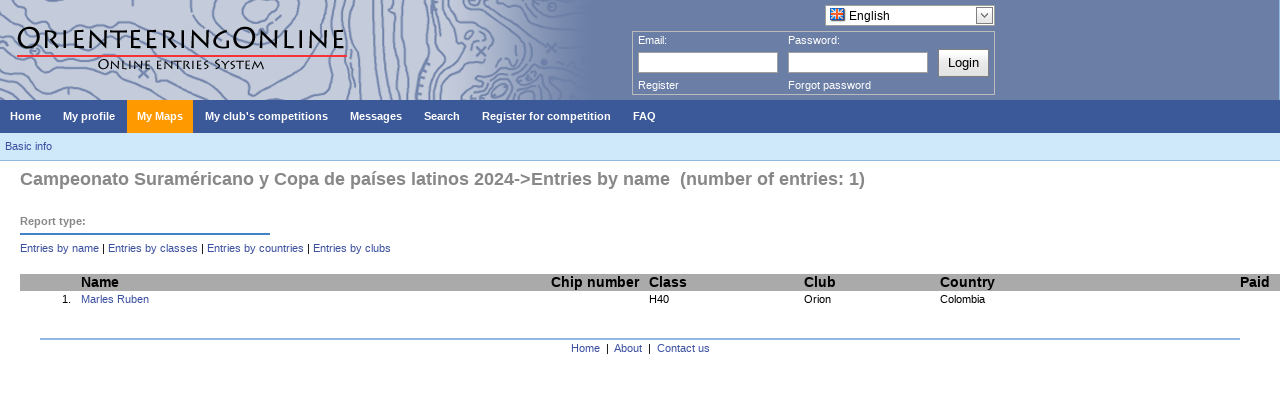

--- FILE ---
content_type: text/html; charset=utf-8
request_url: http://www.orienteeringonline.net/ListOfEntries.aspx?ListType=1&CompetitionID=12968
body_size: 5678
content:


<!DOCTYPE html>

<html xmlns="http://www.w3.org/1999/xhtml">
<head id="ctl00_ctl00_ctl00_Head1"><link rel="stylesheet" href="/DXR.axd?r=1_208-MFr6s" /><link rel="stylesheet" href="/DXR.axd?r=1_205-MFr6s" /><link rel="stylesheet" href="/DXR.axd?r=1_66-MFr6s" /><link rel="stylesheet" href="/DXR.axd?r=1_67-MFr6s" /><link rel="stylesheet" href="/DXR.axd?r=1_207-MFr6s" /><link rel="stylesheet" href="/DXR.axd?r=1_204-MFr6s" /><link rel="stylesheet" href="/DXR.axd?r=1_72-MFr6s" /><link rel="stylesheet" href="/DXR.axd?r=1_71-MFr6s" /><title>
	OrienteeringOnline.net
</title><link rel="stylesheet" type="text/css" href="Styles.css?dummy=&lt;%= DateTime.Now.Ticks %>" /></head>
<!-- Google tag (gtag.js) -->
<script async src="https://www.googletagmanager.com/gtag/js?id=G-ZVT9G7HNLT"></script>
<script>
  window.dataLayer = window.dataLayer || [];
  function gtag(){dataLayer.push(arguments);}
  gtag('js', new Date());

  gtag('config', 'G-ZVT9G7HNLT');
</script>
<body>
<form name="aspnetForm" method="post" action="./ListOfEntries.aspx?ListType=1&amp;CompetitionID=12968" id="aspnetForm" style="height: 100%;">
<div>
<input type="hidden" name="__EVENTTARGET" id="__EVENTTARGET" value="" />
<input type="hidden" name="__EVENTARGUMENT" id="__EVENTARGUMENT" value="" />
<input type="hidden" name="__VIEWSTATE" id="__VIEWSTATE" value="/[base64]" />
</div>

<script type="text/javascript">
//<![CDATA[
var theForm = document.forms['aspnetForm'];
if (!theForm) {
    theForm = document.aspnetForm;
}
function __doPostBack(eventTarget, eventArgument) {
    if (!theForm.onsubmit || (theForm.onsubmit() != false)) {
        theForm.__EVENTTARGET.value = eventTarget;
        theForm.__EVENTARGUMENT.value = eventArgument;
        theForm.submit();
    }
}
//]]>
</script>


<div>

	<input type="hidden" name="__VIEWSTATEGENERATOR" id="__VIEWSTATEGENERATOR" value="D6031061" />
</div>
  <div class="mainBox" style="flex-flow: column; height: 100%">
    <div id="headerBox" class="headerBox" style="flex: 0 1 auto;">
      <div style="height: 100px; width: 1000px; float: left; background-image: url('Images/Logo.gif'); background-repeat: no-repeat;">
        
          <div style="float: right; margin-right: 5px; margin-top: 5px;">
            <script id="dxis_1435450652" src="/DXR.axd?r=1_9-MFr6s"></script><script id="dxis_2136162366" src="/DXR.axd?r=1_10-MFr6s"></script><script id="dxis_1843662263" src="/DXR.axd?r=1_253-MFr6s"></script><script id="dxis_393613914" src="/DXR.axd?r=1_21-MFr6s"></script><script id="dxis_304592029" src="/DXR.axd?r=1_62-MFr6s"></script><script id="dxis_2136335327" src="/DXR.axd?r=1_11-MFr6s"></script><script id="dxis_2136229884" src="/DXR.axd?r=1_12-MFr6s"></script><script id="dxis_541308135" src="/DXR.axd?r=1_181-MFr6s"></script><script id="dxis_259651810" src="/DXR.axd?r=1_182-MFr6s"></script><script id="dxis_2136605399" src="/DXR.axd?r=1_19-MFr6s"></script><script id="dxis_393440953" src="/DXR.axd?r=1_20-MFr6s"></script><script id="dxis_723721964" src="/DXR.axd?r=1_188-MFr6s"></script><script id="dxis_2136124317" src="/DXR.axd?r=1_13-MFr6s"></script><script id="dxis_2136200291" src="/DXR.axd?r=1_15-MFr6s"></script><script id="dxis_1315320024" src="/DXR.axd?r=1_184-MFr6s"></script><script id="dxis_541415750" src="/DXR.axd?r=1_191-MFr6s"></script><script id="dxis_1777362227" src="/DXR.axd?r=1_39-MFr6s"></script><script id="dxis_796016404" src="/DXR.axd?r=1_180-MFr6s"></script><script id="dxis_393508471" src="/DXR.axd?r=1_22-MFr6s"></script><script id="dxis_1777632299" src="/DXR.axd?r=1_31-MFr6s"></script><table class="dxeButtonEditSys dxeButtonEdit" id="ctl00_ctl00_ctl00_LanguagesComboBox" style="text-decoration:none;">
	<tr>
		<td style="display:none;"><input id="ctl00_ctl00_ctl00_LanguagesComboBox_VI" name="ctl00_ctl00_ctl00_LanguagesComboBox_VI" type="hidden" value="ENG" /></td><td class="dxeIIC" style="padding-left:0px;padding-top:0px;padding-bottom:0px;vertical-align:middle;"><img src="Images/Flags/flag_great_britain.png" alt="" /></td><td class="dxic" style="width:100%;"><input class="dxeEditArea dxeEditAreaSys" id="ctl00_ctl00_ctl00_LanguagesComboBox_I" name="ctl00$ctl00$ctl00$LanguagesComboBox" onchange="ASPx.ETextChanged(&#39;ctl00_ctl00_ctl00_LanguagesComboBox&#39;)" value="English" type="text" /></td><td id="ctl00_ctl00_ctl00_LanguagesComboBox_B-1" class="dxeButton dxeButtonEditButton" style="-webkit-user-select:none;"><img id="ctl00_ctl00_ctl00_LanguagesComboBox_B-1Img" class="dxEditors_edtDropDown" src="/DXR.axd?r=1_87-MFr6s" alt="v" /></td>
	</tr>
</table><div id="ctl00_ctl00_ctl00_LanguagesComboBox_DDD_PW-1" class="dxpcDropDown dxpclW dxpc-ddSys dxdd-root" style="z-index:10000;display:none;visibility:hidden;">
	<div class="dxpc-mainDiv dxdd-list dxpc-shadow" style="text-decoration:none;">
		<div class="dxpc-contentWrapper">
			<div class="dxpc-content">
				<table class="dxeListBox" id="ctl00_ctl00_ctl00_LanguagesComboBox_DDD_L" style="text-decoration:none;border-collapse:separate;">
					<tr>
						<td style="vertical-align:Top;"><div id="ctl00_ctl00_ctl00_LanguagesComboBox_DDD_L_D" class="dxlbd" style="width:100%;overflow-x:hidden;overflow-y:auto;">
							<input id="ctl00_ctl00_ctl00_LanguagesComboBox_DDD_L_VI" type="hidden" name="ctl00$ctl00$ctl00$LanguagesComboBox$DDD$L" /><table style="border-collapse:separate;visibility:hidden!important;display:none!important;">
								<tr id="ctl00_ctl00_ctl00_LanguagesComboBox_DDD_L_LBI-1" class="dxeListBoxItemRow">
									<td id="ctl00_ctl00_ctl00_LanguagesComboBox_DDD_L_LBII" class="dxeListBoxItem dxeI" style="padding-right:4px!important;">&nbsp;</td><td id="ctl00_ctl00_ctl00_LanguagesComboBox_DDD_L_LBIT" class="dxeListBoxItem dxeT">&nbsp;</td>
								</tr>
							</table><table id="ctl00_ctl00_ctl00_LanguagesComboBox_DDD_L_LBT" style="width:100%;border-collapse:separate;">

							</table>
						</div></td>
					</tr>
				</table><script id="dxss_469401266">
<!--
ASPx.createControl(ASPxClientListBox,'ctl00_ctl00_ctl00_LanguagesComboBox_DDD_L','',{'uniqueID':'ctl00$ctl00$ctl00$LanguagesComboBox$DDD$L','scStates':6,'scPostfix':'','savedSelectedIndex':1,'isSyncEnabled':false,'isComboBoxList':true,'imageCellExists':true,'hasSampleItem':true,'hoverClasses':['dxeListBoxItemHover'],'selectedClasses':['dxeListBoxItemSelected'],'disabledClasses':['dxeDisabled'],'itemsInfo':[{'value':'GER','text':'Deutsch','imageUrl':'/Images/Flags/flag_germany.png'},{'value':'ENG','text':'English','imageUrl':'/Images/Flags/flag_great_britain.png'},{'value':'SPA','text':'Español','imageUrl':'/Images/Flags/flag_spain.png'},{'value':'FRA','text':'Français','imageUrl':'/Images/Flags/flag_france.png'},{'value':'CRO','text':'Hrvatski','imageUrl':'/Images/Flags/flag_croatia.png'},{'value':'ITA','text':'Italiano','imageUrl':'/Images/Flags/flag_italy.png'},{'value':'HUN','text':'Magyar','imageUrl':'/Images/Flags/flag_hungary.png'},{'value':'POR_BR','text':'Português brasileiro','imageUrl':'/Images/Flags/flag_brazil.png'},{'value':'POR','text':'Português europeu','imageUrl':'/Images/Flags/flag_portugal.png'},{'value':'SLO','text':'Slovenščina','imageUrl':'/Images/Flags/flag_slovenia.png'},{'value':'SVK','text':'Slovensky','imageUrl':'/Images/Flags/flag_slovakia.png'},{'value':'FIN','text':'Suomi','imageUrl':'/Images/Flags/flag_finland.png'},{'value':'UKR','text':'Український','imageUrl':'/Images/Flags/flag_ukraine.png'}]},{'SelectedIndexChanged':function (s, e) { ASPx.CBLBSelectedIndexChanged('ctl00_ctl00_ctl00_LanguagesComboBox', e); },'ItemClick':function (s, e) { ASPx.CBLBItemMouseUp('ctl00_ctl00_ctl00_LanguagesComboBox', e); }},null,{'decorationStyles':[{'key':'F','className':'dxeFocused','cssText':''}]});

//-->
</script>
			</div>
		</div>
	</div>
</div><script id="dxss_749825612">
<!--
ASPx.AddHoverItems('ctl00_ctl00_ctl00_LanguagesComboBox_DDD',[[['dxpc-closeBtnHover'],[''],['HCB-1']]]);
ASPx.createControl(ASPxClientPopupControl,'ctl00_ctl00_ctl00_LanguagesComboBox_DDD','',{'uniqueID':'ctl00$ctl00$ctl00$LanguagesComboBox$DDD','adjustInnerControlsSizeOnShow':false,'popupAnimationType':'slide','closeAction':'CloseButton','popupHorizontalAlign':'LeftSides','popupVerticalAlign':'Below','isPopupPositionCorrectionOn':false},{'Shown':function (s, e) { ASPx.DDBPCShown('ctl00_ctl00_ctl00_LanguagesComboBox', e); }});

//-->
</script><script id="dxss_783451940">
<!--
ASPx.AddHoverItems('ctl00_ctl00_ctl00_LanguagesComboBox',[[['dxeButtonEditButtonHover'],[''],['B-1']]]);
ASPx.RemoveHoverItems('ctl00_ctl00_ctl00_LanguagesComboBox',[[['B-100']]]);
ASPx.AddPressedItems('ctl00_ctl00_ctl00_LanguagesComboBox',[[['dxeButtonEditButtonPressed'],[''],['B-1']]]);
ASPx.RemovePressedItems('ctl00_ctl00_ctl00_LanguagesComboBox',[[['B-100']]]);
ASPx.createControl(ASPxClientComboBox,'ctl00_ctl00_ctl00_LanguagesComboBox','',{'autoPostBack':true,'uniqueID':'ctl00$ctl00$ctl00$LanguagesComboBox','autoCompleteAttribute':{'name':'autocomplete','value':'off'},'ddmInput':true,'dropDownRows':15,'lastSuccessValue':'ENG','islastSuccessValueInit':true},null,null,{'decorationStyles':[{'key':'F','className':'dxeFocused','cssText':''}]});

//-->
</script>
          </div>
          <div style="clear: both"></div>

          <div id="ctl00_ctl00_ctl00_LoginBoxPanel" class="loginBox">
	
            <table cellpadding="0" cellspacing="0">
              <tr height="10px">
                <td align="left">Email:</td>
                <td align="left">Password:</td>
                <td></td>
              </tr>
              <tr>
                <td width="150">
                  <table class="dxeTextBoxSys dxeTextBox dxeTextBoxDefaultWidthSys" id="ctl00_ctl00_ctl00_EmailEdit" style="width:140px;">
		<tr>
			<td class="dxic" style="width:100%;"><input class="dxeEditArea dxeEditAreaSys" id="ctl00_ctl00_ctl00_EmailEdit_I" name="ctl00$ctl00$ctl00$EmailEdit" onchange="ASPx.EValueChanged(&#39;ctl00_ctl00_ctl00_EmailEdit&#39;)" type="text" /></td>
		</tr>
	</table><script id="dxss_1871328830">
<!--
ASPx.createControl(ASPxClientTextBox,'ctl00_ctl00_ctl00_EmailEdit','EmailEdit',{'uniqueID':'ctl00$ctl00$ctl00$EmailEdit','scStates':6,'scPostfix':''},null,null,{'decorationStyles':[{'key':'F','className':'dxeFocused','cssText':''}]});

//-->
</script>
                </td>
                <td width="150">
                  <table class="dxeTextBoxSys dxeTextBox dxeTextBoxDefaultWidthSys" id="ctl00_ctl00_ctl00_PasswordEdit" style="width:140px;">
		<tr>
			<td class="dxic" style="width:100%;"><input class="dxeEditArea dxeEditAreaSys" id="ctl00_ctl00_ctl00_PasswordEdit_I" name="ctl00$ctl00$ctl00$PasswordEdit" onchange="ASPx.EValueChanged(&#39;ctl00_ctl00_ctl00_PasswordEdit&#39;)" type="password" /></td>
		</tr>
	</table><script id="dxss_765414935">
<!--
ASPx.createControl(ASPxClientTextBox,'ctl00_ctl00_ctl00_PasswordEdit','PasswordEdit',{'uniqueID':'ctl00$ctl00$ctl00$PasswordEdit','scStates':6,'scPostfix':''},null,null,{'decorationStyles':[{'key':'F','className':'dxeFocused','cssText':''}]});

//-->
</script>
                </td>
                <td>
                  <div class="dxbButton dxbButtonSys dxbTSys" id="ctl00_ctl00_ctl00_LoginButton" style="font-size:Small;height:20px;-webkit-user-select:none;">
		<div class="dxb">
			<div class="dxb-hbc">
				<input id="ctl00_ctl00_ctl00_LoginButton_I" class="dxb-hb" value="Login" type="submit" name="ctl00$ctl00$ctl00$LoginButton" />
			</div><span class="dx-vam">Login</span>
		</div>
	</div><script id="dxss_1308357507">
<!--
ASPx.AddHoverItems('ctl00_ctl00_ctl00_LoginButton',[[['dxbButtonHover'],[''],[''],['','TC']]]);
ASPx.AddPressedItems('ctl00_ctl00_ctl00_LoginButton',[[['dxbButtonPressed'],[''],[''],['','TC']]]);
ASPx.AddSelectedItems('ctl00_ctl00_ctl00_LoginButton',[[['dxbf'],[''],['CD']]]);
ASPx.InitializeSVGSprite();
ASPx.createControl(ASPxClientButton,'ctl00_ctl00_ctl00_LoginButton','',{'autoPostBack':true,'uniqueID':'ctl00$ctl00$ctl00$LoginButton','serverEvents':['Click']});

//-->
</script>
                </td>
              </tr>
              <tr>
                <td><a href="Register.aspx">Register</a></td>
                <td><a href="ForgotPassword.aspx">Forgot password</a></td>
              </tr>
            </table>
          
</div>


        
      </div>
    </div>

    <div class="menuBox" style="flex: 0 1 auto;">
      <div class="dxmLite dxm-ltr">
	<div class="dxm-main dxm-horizontal" id="ctl00_ctl00_ctl00_ASPxMenu1" style="background-color:#3B5998;border-style:None;padding-left:0px;padding-right:0px;padding-top:0px;padding-bottom:0px;">
		<ul class="dx dxm-image-l dxm-noImages">
			<li class="dxm-item" style="background-color:#3B5998;border-style:None;"><a class="dxm-content dxm-hasText dx dxm-valign" href="Default.aspx" style="color:White;font-family:Verdana,Arial;font-size:11px;font-weight:bold;padding-left:10px;padding-right:10px;padding-top:9px;padding-bottom:9px;vertical-align:middle;"><span class="dx-vam dxm-contentText">Home</span></a></li><li class="dxm-spacing"></li><li class="dxm-item" style="background-color:#3B5998;border-style:None;"><a class="dxm-content dxm-hasText dx dxm-valign" href="Competitor.aspx" style="color:White;font-family:Verdana,Arial;font-size:11px;font-weight:bold;padding-left:10px;padding-right:10px;padding-top:9px;padding-bottom:9px;vertical-align:middle;"><span class="dx-vam dxm-contentText">My profile</span></a></li><li class="dxm-spacing"></li><li class="dxm-item" style="background-color:#FF9900;border-style:None;"><a class="dxm-content dxm-hasText dx dxm-valign" href="CompetitorsMaps.aspx" style="color:White;font-family:Verdana,Arial;font-size:11px;font-weight:bold;padding-left:10px;padding-right:10px;padding-top:9px;padding-bottom:9px;vertical-align:middle;"><span class="dx-vam dxm-contentText">My Maps</span></a></li><li class="dxm-spacing"></li><li class="dxm-item" style="background-color:#3B5998;border-style:None;"><a class="dxm-content dxm-hasText dx dxm-valign" href="Competitions.aspx" style="color:White;font-family:Verdana,Arial;font-size:11px;font-weight:bold;padding-left:10px;padding-right:10px;padding-top:9px;padding-bottom:9px;vertical-align:middle;"><span class="dx-vam dxm-contentText">My club&#39;s competitions</span></a></li><li class="dxm-spacing"></li><li class="dxm-item" style="background-color:#3B5998;border-style:None;"><a class="dxm-content dxm-hasText dx dxm-valign" href="Messages.aspx" style="color:White;font-family:Verdana,Arial;font-size:11px;font-weight:bold;padding-left:10px;padding-right:10px;padding-top:9px;padding-bottom:9px;vertical-align:middle;"><span class="dx-vam dxm-contentText">Messages</span></a></li><li class="dxm-spacing"></li><li class="dxm-item" style="color:White;background-color:#3B5998;border-style:None;font-family:Verdana,Arial;font-size:11px;font-weight:bold;"><div class="dxm-content dxm-hasText dxm-valign" style="padding-left:10px;padding-right:10px;padding-top:9px;padding-bottom:9px;vertical-align:middle;">
				<span class="dx-vam dxm-contentText">Search</span>
			</div></li><li class="dxm-spacing"></li><li class="dxm-item" style="background-color:#3B5998;border-style:None;"><a class="dxm-content dxm-hasText dx dxm-valign" href="CompetitionSearch.aspx?Type=1" style="color:White;font-family:Verdana,Arial;font-size:11px;font-weight:bold;padding-left:10px;padding-right:10px;padding-top:9px;padding-bottom:9px;vertical-align:middle;"><span class="dx-vam dxm-contentText">Register for competition</span></a></li><li class="dxm-spacing"></li><li class="dxm-item" style="color:White;background-color:#3B5998;border-style:None;font-family:Verdana,Arial;font-size:11px;font-weight:bold;"><div class="dxm-content dxm-hasText dxm-valign" style="padding-left:10px;padding-right:10px;padding-top:9px;padding-bottom:9px;vertical-align:middle;">
				<span class="dx-vam dxm-contentText">FAQ</span>
			</div></li>
		</ul>
	</div><b class="dx-clear"></b><div id="ctl00_ctl00_ctl00_ASPxMenu1_DXM5_" style="z-index:20002;display:none;">
		<div class="dxm-shadow dxm-popup" style="color:White;background-color:#3B5998;border-style:None;font-family:Verdana;font-size:11px;font-weight:bold;text-decoration:none;padding-left:0px;padding-right:0px;padding-top:6px;padding-bottom:6px;">
			<ul class="dx dxm-noImages">
				<li class="dxm-item" style="border-style:None;"><a class="dxm-content dxm-hasText dx" href="CompetitorsSearch.aspx" style="color:White;font-family:Verdana;font-size:11px;font-weight:bold;text-decoration:none;padding-left:10px;padding-right:10px;padding-top:6px;padding-bottom:6px;"><span class="dx-vam dxm-contentText">Competitors</span></a><b class="dx-clear"></b></li><li class="dxm-spacing"></li><li class="dxm-item" style="border-style:None;"><a class="dxm-content dxm-hasText dx" href="ClubSearch.aspx" style="color:White;font-family:Verdana;font-size:11px;font-weight:bold;text-decoration:none;padding-left:10px;padding-right:10px;padding-top:6px;padding-bottom:6px;"><span class="dx-vam dxm-contentText">Clubs</span></a><b class="dx-clear"></b></li><li class="dxm-spacing"></li><li class="dxm-item" style="border-style:None;"><a class="dxm-content dxm-hasText dx" href="CompetitionSearch.aspx" style="color:White;font-family:Verdana;font-size:11px;font-weight:bold;text-decoration:none;padding-left:10px;padding-right:10px;padding-top:6px;padding-bottom:6px;"><span class="dx-vam dxm-contentText">Competitions</span></a><b class="dx-clear"></b></li>
			</ul>
		</div>
	</div><div id="ctl00_ctl00_ctl00_ASPxMenu1_DXM7_" style="z-index:20002;display:none;">
		<div class="dxm-shadow dxm-popup" style="color:White;background-color:#3B5998;border-style:None;font-family:Verdana;font-size:11px;font-weight:bold;text-decoration:none;padding-left:0px;padding-right:0px;padding-top:6px;padding-bottom:6px;">
			<ul class="dx dxm-noImages">
				<li class="dxm-item" style="border-style:None;"><a class="dxm-content dxm-hasText dx" href="Help/FaqForCompetitors.aspx" style="color:White;font-family:Verdana;font-size:11px;font-weight:bold;text-decoration:none;padding-left:10px;padding-right:10px;padding-top:6px;padding-bottom:6px;"><span class="dx-vam dxm-contentText">For competitors and club officials</span></a><b class="dx-clear"></b></li><li class="dxm-spacing"></li><li class="dxm-item" style="border-style:None;"><a class="dxm-content dxm-hasText dx" href="Help/FaqForOrganizers.aspx" style="color:White;font-family:Verdana;font-size:11px;font-weight:bold;text-decoration:none;padding-left:10px;padding-right:10px;padding-top:6px;padding-bottom:6px;"><span class="dx-vam dxm-contentText">For competition organizers</span></a><b class="dx-clear"></b></li>
			</ul>
		</div>
	</div>
</div><script id="dxss_854441091">
<!--
ASPx.AddHoverItems('ctl00_ctl00_ctl00_ASPxMenu1',[[['dxm-hovered',''],['background-color:#5C75AA;border-color:Yellow;border-style:None;','padding-left:10px;padding-top:9px;padding-right:10px;padding-bottom:9px;'],['DXI0_','DXI1_','DXI2_','DXI3_','DXI4_','DXI5_','DXI6_','DXI7_'],['','T']],[[''],[''],['DXME5_','DXMBC5_','DXME7_','DXMBC7_']],[['dxm-hovered',''],['background-color:#5C75AA;border-style:None;','padding-left:10px;padding-top:6px;padding-right:10px;padding-bottom:6px;'],['DXI5i0_','DXI5i1_','DXI5i2_','DXI7i0_','DXI7i1_'],['','T']]]);
ASPx.AddSelectedItems('ctl00_ctl00_ctl00_ASPxMenu1',[[['dxm-selected',''],['border-style:None;','padding-left:10px;padding-top:9px;padding-right:10px;padding-bottom:9px;'],['DXI0_','DXI1_','DXI2_','DXI3_','DXI4_','DXI5_','DXI6_','DXI7_'],['','T']],[['dxm-selected',''],['border-style:None;','padding-left:10px;padding-top:6px;padding-right:10px;padding-bottom:6px;'],['DXI5i0_','DXI5i1_','DXI5i2_','DXI7i0_','DXI7i1_'],['','T']]]);
ASPx.createControl(ASPxClientMenu,'ctl00_ctl00_ctl00_ASPxMenu1','',{'uniqueID':'ctl00$ctl00$ctl00$ASPxMenu1','renderData':{'':[[0],[1],[2],[3],[4],[5],[6],[7]],'5':[[0],[1],[2]],'7':[[0],[1]]},'appearAfter':10,'allowSelectItem':true,'selectedItemIndexPath':''});

//-->
</script>
    </div>
    <div style="clear: both; flex: 0 1 auto;"> </div>

    <div style="flex: 0 1 auto;">
      

	
	<div class="subMenu">
		<a href="CompetitionBasicInfo.aspx?CompetitionID=12968">Basic info</a>
	</div>


    </div>


    <div id="mainContent" class="mainContent" style="margin-left: 20px; flex: 1 1 auto;   800px">
      

<div>
	

</div>
<div style="clear:both;"></div>

<table width="100%">
	<tr>
		<td valign="top" class="tableLeftSide">
			
	


	<div class="bigTitleBox">Campeonato Suraméricano y Copa de países latinos 2024->Entries by name &nbsp;(number of entries: 1)</div>

	<div class="smallerTitleBox">Report type:</div>
	<a href="ListOfEntries.aspx?ListType=1&CompetitionID=12968">Entries by name</a> | 
	<a href="ListOfEntries.aspx?ListType=2&CompetitionID=12968">Entries by classes</a> | 
	<a href="ListOfEntries.aspx?ListType=3&CompetitionID=12968">Entries by countries</a> | 
	<a href="ListOfEntries.aspx?ListType=4&CompetitionID=12968">Entries by clubs</a>
	<br /><br />

	
		<table class="entryTable" cellspacing="0" cellpadding="0" width="100%">
			
				<tr class="entryTableHeader"><td></td><td>Name</td><td align="right">Chip number</td><td>Class</td><td>Club</td><td>Country</td><td align="right">Paid</td>
          
				</tr>
					

            <tr><td align="right">1.</td><td><a href="Competitor.aspx?CompetitorID=127653">Marles Ruben</a></td><td align="right"></td><td>H40</td><td>Orion</td><td>Colombia</td><td align="right"><span class="orangeText %>"></span></td>
            
            </tr>
          
		</table>	

	

		</td>
</table>


    </div>

    
      <div class="footer" style="flex: 0 1 auto; overflow: hidden;">
        <a href="Default.aspx">Home</a>&nbsp;&nbsp;|&nbsp;
        <a href="About.aspx">About</a>&nbsp;&nbsp;|&nbsp;
        <a href="ContactUs.aspx">Contact us</a>
      </div>
    

  </div>
</form>
</body>
</html>

--- FILE ---
content_type: text/javascript
request_url: http://www.orienteeringonline.net/DXR.axd?r=1_184-MFr6s
body_size: 47303
content:
(function() {
var serializingSeparator = "|";
var serializingSeparatorLength = serializingSeparator.length;
var lbIPostfixes = ['C', 'I', 'T'];
var lbIIdSuffix = "LBI";
var lbSIIdSuffix = lbIIdSuffix + "-1";
var lbAIRIdSuffix = "AIR";
var lbAIRTIdSuffix = lbAIRIdSuffix + "-1";
var lbTSIdSuffix = "_TS";
var lbBSIdSuffix = "_BS";
var lbHeaderDivIdSuffix = "_H";
var lTableIdSuffix = "_LBT";
var leVISuffix = "_VI";
var lbDSuffix = "_D";
var emptyItemsRange = "0:-1";
var nbsp = "&nbsp;";
var nameSeparator = "_";
var nbspChar = String.fromCharCode(160);
var NullSizeCellClassName = "dxlbNullSizeCell";
var itemCellTextAttributeName = "data-item-cell-text";
var itemSerializedTextsAttributeName = "data-item-serialized-texts";
var FIRST_CELL_MARKER_CSS_CLASS_NAME = "dxeFTM";
var LAST_CELL_MARKER_CSS_CLASS_NAME = "dxeLTM";
var selectAllMainElementID = "LBSAME";
var selectAllCheckBoxID = "LBSACB";
var filterMainElementID = "LBF";
var filteringTextBoxID = "LBFE";
var showFilterButtonID = "LBSFEB";
var inactiveFilterElementClassName = "dxeLBInactiveFilterPanelSys";
var listTableCollapsedClassName = "dxeLBTCollapsed";
var ListBoxSelectionMode = { Single : 0, Multiple : 1, CheckColumn : 2 };
var ListBoxVirtualScrollTableContainerIDPostfix = "LBVSTC";
var CONSTANTS = {
 CALLBACK_PREFIXES: {
  CUSTOM: "LECC",
  CUSTOMPERFORM: "LECCP",
  LOAD_RANGE_ITEMS: "LBCRI",
  FILTERING: "CBLF",
  FILTERING_CORRECT: "CBCF"
 },
 CALLBACK_RESULTS: {
  ITEMS: "i",
  FILTER_CUSTOMHIGHLIGHTING: "fCH",
  FILTER_LENGTH: "fL"
 }
};
var ListBoxStateControllerManagerBase = ASPx.CreateClass(null, {
 constructor: function(listBox) {
  this.listBox = listBox;
 },
 Initialize: function() {
  this.AddStateItems(false, false);
 },
 AddStateItems: function(clearCache, hoverItemOnly) {
  if(typeof (ASPx.GetStateController) !== "undefined") {
   var itemCellsIdSuffixes = this.listBox.GetItemCellsIdPostfixes();
   this.AddStateItemsCore(ASPx.GetStateController(), clearCache, itemCellsIdSuffixes, hoverItemOnly);
  }
 },
 AddStateItemsCore: function(controller, clearCache, itemCellsIdSuffixes, hoverItemOnly) {
  if(this.HasSampleItemStateItems())
   this.AddItemStateItems(controller, clearCache, itemCellsIdSuffixes, hoverItemOnly,-1);
 },
 AddItemStateItems: function(controller, clearCache, itemCellsIdSuffixes, hoverItemOnly, index) {
  var name = this.listBox.name + "_" + lbIIdSuffix + index;
  if(clearCache)
   this.listBox.ClearStateItemCache(controller, name, itemCellsIdSuffixes);
  if(this.NeedAddHoverStateToItem())
   controller.AddHoverItem(name, this.listBox.hoverClasses, this.listBox.hoverCssArray, itemCellsIdSuffixes, null, null, true);
  if(!hoverItemOnly) {
   this.AddFunctionalStates(controller, name, itemCellsIdSuffixes);
  }
 },
 NeedAddHoverStateToItem: function() {
  return !ASPx.Browser.WebKitTouchUI;
 },
 AddFunctionalStates: function(controller, name, itemCellsIdSuffixes) {
  controller.AddSelectedItem(name, this.listBox.selectedClasses, this.listBox.selectedCssArray, itemCellsIdSuffixes, null, null, true);
  controller.AddDisabledItem(name, this.listBox.disabledClasses, this.listBox.disabledCssArray, itemCellsIdSuffixes, null, null, true);
 },
 RemoveHoverStateItem: function() {
  if(typeof (ASPx.GetStateController) !== "undefined") {
   var itemCellsIdSuffixes = this.listBox.GetItemCellsIdPostfixes();
   this.RemoveHoverStateItemCore(ASPx.GetStateController(), itemCellsIdSuffixes);
  }
 },
 RemoveHoverStateItemCore: function(controller, itemCellsIdSuffixes) {
  if(this.HasSampleItemStateItems())
   this.RemoveItemStateHoverItem(controller, itemCellsIdSuffixes, -1);
 },
 RemoveItemStateHoverItem: function(controller, itemCellsIdSuffixes, index) {
  var name = this.listBox.name + "_" + lbIIdSuffix + index;
  this.listBox.ClearStateItemCache(controller, name, itemCellsIdSuffixes);
  if(!ASPx.Browser.WebKitTouchUI)
   controller.RemoveHoverItem(name, itemCellsIdSuffixes);
 },
 HasSampleItemStateItems: function() {
  return this.listBox.hasSampleItem;
 },
});
var VirtualRenderListBoxStateControllerManager = ASPx.CreateClass(ListBoxStateControllerManagerBase, {
 constructor: function(listBox, virtualRenderItemsManager) {
  this.constructor.prototype.constructor.call(this, listBox);
  this.virtualRenderItemsManager = virtualRenderItemsManager;
 },
 AddStateItemsCore: function(controller, clearCache, itemCellsIdSuffixes, hoverItemOnly) {
  ListBoxStateControllerManagerBase.prototype.AddStateItemsCore.call(this, controller, clearCache, itemCellsIdSuffixes, hoverItemOnly);
  var range = this.virtualRenderItemsManager.GetRenderedItemRange();
  for(var i = range.startIndex;i <= range.endIndex;i++) {
   if(i >= 0)
    this.AddItemStateItems(controller, clearCache, itemCellsIdSuffixes, hoverItemOnly, i);
  }
 },
 RemoveHoverStateItemCore: function(controller, itemCellsIdSuffixes) {
  ListBoxStateControllerManagerBase.prototype.RemoveHoverStateItemCore.call(this, controller, itemCellsIdSuffixes);
  var range = this.virtualRenderItemsManager.GetRenderedItemRange();
  for(var i = range.startIndex; i <= range.endIndex; i++) {
   if(i >= 0)
    this.RemoveItemStateHoverItem(controller, itemCellsIdSuffixes, i);
  }
 },
});
var DefaultListBoxStateControllerManager = ASPx.CreateClass(ListBoxStateControllerManagerBase, {
 constructor: function(listBox) {
  this.constructor.prototype.constructor.call(this, listBox);
 },
 AddStateItemsCore: function(controller, clearCache, itemCellsIdSuffixes, hoverItemOnly) {
  ListBoxStateControllerManagerBase.prototype.AddStateItemsCore.call(this, controller, clearCache, itemCellsIdSuffixes, hoverItemOnly);
  var count = this.listBox.GetItemCount();
  for(var i = 0;i < count;i++)
   this.AddItemStateItems(controller, clearCache, itemCellsIdSuffixes, hoverItemOnly, i);
 },
 RemoveHoverStateItemCore: function(controller, itemCellsIdSuffixes) {
  ListBoxStateControllerManagerBase.prototype.RemoveHoverStateItemCore.call(this, controller, itemCellsIdSuffixes);
  var count = this.listBox.GetItemCount();
  for(var i = 0; i < count; i++)
   this.RemoveItemStateHoverItem(controller, itemCellsIdSuffixes, i);
 },
});
var ListBoxItemsManagerBase = ASPx.CreateClass(null, {
 constructor: function(listBox) {
  this.listBox = listBox;
  this.listTable = listBox.GetListTable();
 },
 Initialize: function() {
 },
 GetListTableRows: function() {
  return this.listTable ? this.listTable.rows : [];
 },
 GetItemHtmlContent: function(index) { return null; },
 GetItem: function () { return null; },
 GetItemIndexByRow: function (itemRow) { return null; },
 GetItemCount: function () { return 0; },
 GetItemRow: function (index) {
  if (this.listTable && index >= 0) {
   var rowIndex = this.ConvertItemIndexToRowIndex(index);
   var itemRow = this.listTable.rows[rowIndex];
   if (itemRow && ASPx.ElementContainsCssClass(itemRow, "dxeListBoxItemRow"))
    return itemRow;
  }
  return null;
 },
 GetItemElement: function (index) {
  var result = null;
  var itemRow = this.GetItemRow(index);
  if (itemRow)
   result = this.GetFirstVisibleCell(itemRow) || itemRow.cells[0];
  return result;
 },
 GetFirstVisibleCell: function (itemRow) {
  for (var i = 0; i < itemRow.cells.length; i++)
   if (ASPx.GetElementDisplay(itemRow.cells[i]))
    return itemRow.cells[i];
  return null;
 },
 GetItemHeight: function(index) {
  throw new Error("this method is abstract");
 },
 GetTotalItemsHeight: function(firstItemIndex, lastItemIndex) {
  throw new Error("this method is abstract");
 },
 GetItemsHeight: function() { return 0; },
 GetItemsWidth: function() { return 0; },
 GetVisibleItemCount: function () { return 0; },
 GetTopSpacersHeight: function() {
  return this.listBox.GetTopScrollSpacerHeight();
 },
 GetItemTopOffset: function(index) {
  return this.GetItemTopOffsetCore(index);
 },
 GetItemTopOffsetCore: function(index) {
  var itemElement = this.GetItemElement(index);
  return itemElement ? itemElement.offsetTop + this.GetTopSpacersHeight() : 0;
 },
 IsItemVisible: function(index) {
  return this.IsItemEdgeVisible(index, true, true);
 },
 IsItemEdgeVisible: function(index, checkTop, checkBottom) {
  var result = false;
  var itemElement = this.GetItemElement(index);
  if(itemElement != null) {
   var scrollDiv = this.listBox.GetScrollDivElement();
   var topScrollDivEdge = scrollDiv.scrollTop;
   var bottomScrollDivEdge = scrollDiv.scrollTop + scrollDiv.clientHeight;
   var topItemElementEdge = this.GetItemTopOffset(index);
   var bottomItemElementEdge = topItemElementEdge + itemElement.getBoundingClientRect().height;
   var checkTopVisibleResult = !checkTop || this.IsVisibleOffset(topItemElementEdge, topScrollDivEdge, bottomScrollDivEdge);
   var checkBottomVisibleResult = !checkBottom || this.IsVisibleOffset(bottomItemElementEdge, topScrollDivEdge, bottomScrollDivEdge);
   result = checkTopVisibleResult && checkBottomVisibleResult;
  }
  return result;
 },
 IsVisibleOffset: function(offset, topScrollDivEdge, bottomScrollDivEdge) {
  return offset >= topScrollDivEdge && offset <= bottomScrollDivEdge;
 },
 GetFirstVisibleItem: function () { return null; },
 GetFirstVisibleItemRow: function() {
  var firstVisibleItemIndex = this.GetFirstVisibleItem();
  return this.listTable.rows[this.ConvertItemIndexToRowIndex(firstVisibleItemIndex)];
 },
 GetFirstRenderedItem: function () { },
 GetLastRenderedItem: function () { },
 InitializeInternalCheckBoxCollection: function () { },
 GetScrollDivChildElementHeight: function () { return null; },
 RemoveItem: function(index) { this.RemoveItemCore(index); },
 RemoveItemCore: function(index) {
  this.listBox.RemoveItemRow(index);
 },
 InsertItem: function () { },
 CreateNewItemRow: function (index) {
  var newItemRow = this.listBox.GetSampleItemRow();
  if (ASPx.IsExistsElement(newItemRow))
   newItemRow = newItemRow.cloneNode(true);
  return newItemRow;
 },
 ClearItems: function () {
  this.ClearItemsCore();
 },
 ClearItemsCore: function() {
  var tBody = this.listBox.GetListTableRowParent();
  tBody.innerHTML = "";
 },
 IsItemFiltered: function (index) { return false; },
 ConvertItemIndexToRowIndex: function () { return null; },
 Adjust: function () { },
 BeforeClientFiltering: function () { },
 ApplyFilterToItem: function (index, isSatisfy, savePrevState, isFilterReset) { },
 RestorePrevFilteredState: function (index) { },
 OnEndItemsFiltering: function () { },
 ChangeItemsFilteredState: function(action) {
  var count = this.GetItemCount();
  for (var i = 0; i < count; i++) {
   action(i);
   this.AfterChangeItemFilteredStateAction(i);
  }
 },
 AfterChangeItemFilteredStateAction: function() { },
 MakeAllItemsVisible: function () {
  this.ChangeItemsFilteredState(function (index) {
   this.ApplyFilterToItem(index, true, false, true);
  }.aspxBind(this));
 },
 MakeItemVisibleAtTop: function(index) {
  var scrollDiv = this.listBox.GetScrollDivElement();
  scrollDiv.scrollTop = this.GetItemTopOffset(index);
 },
 MakeItemVisible: function(index) { 
  if(!this.IsItemVisible(index)) {
   var scrollDiv = this.listBox.GetScrollDivElement();
   var scrollTop = scrollDiv.scrollTop;
   var scrollDivHeight = scrollDiv.clientHeight;
   var itemOffsetTop = this.GetItemTopOffset(index);
   var itemHeight = this.GetItemHeight(index);
   var itemAbove = scrollTop > itemOffsetTop;
   var itemBelow = scrollTop + scrollDivHeight < itemOffsetTop + itemHeight;
   if(itemAbove) {
    this.MakeItemVisibleAtTop(index);
   }
   else if(itemBelow) {
    var scrollDivChildElementHeight = this.listBox.GetScrollDivChildElementHeight();
    var scrollPaddings = scrollDiv.scrollHeight - scrollDivChildElementHeight;
    scrollDiv.scrollTop = itemOffsetTop + itemHeight - scrollDivHeight + scrollPaddings;
   }
  }
 },
 RewriteFilteredItemIndices: function(newFilteredItemIndices) { },
 OnScrollSpacerVisibilityChanged: function () { },
 SetItemHtml: function (index, html) { },
 SetItemTooltip: function(index, tooltip) { },
 SetItemAttribute: function(index, attrName, attrValue) { },
 AddItemCssClass: function (index, className) { },
 RemoveItemCssClass: function (index, className) { },
 SetItemTextCellHtml: function (itemIndex, textCellIndex, html) { },
 SetItemTextCellTooltip: function(itemIndex, textCellIndex, tooltip) { },
 SetItemTextCellAttribute: function(itemIndex, textCellIndex, attrName, attrValue) { },
 AddItemTextCellCssClass: function (itemIndex, textCellIndex, className) { },
 RemoveItemTextCellCssClass: function (itemIndex, textCellIndex, className) { },
 OnDecoratedItemsRendering: function () { },
 DeactivateScrollHandler: function() { },
 ActivateScrollHandler: function() { },
 IsScrollActivated: function() { return true; },
 CorrectItemsHeight: function() {},
 BeginUpdate: function() { },
 EndUpdate: function() { }
});
var ListBoxItemsDefaultManager = ASPx.CreateClass(ListBoxItemsManagerBase, {
 constructor: function (listBox) {
  this.constructor.prototype.constructor.call(this, listBox);
 },
 GetItemIndexByRow: function (itemRow) {
  var result = itemRow.rowIndex;
  if (this.listBox.ContainsFixWidthRow())
   result--;
  return result;
 },
 GetItemCount: function () {
  if (this.listTable) {
   var rowLength = this.listTable.rows.length;
   if (!!this.listBox.GetAccessibilityHeaderRow())
    rowLength--;
   if (this.listBox.ContainsFixWidthRow())
    rowLength--;
   return rowLength;
  }
  return 0;
 },
 GetItem: function (index) {
  var rowLength = this.GetItemCount();
  if (!this.listTable || index < 0 || index >= rowLength)
   return null;
  var row = this.listBox.GetItemRow(index);
  var image = this.listBox.imageCellExists ? ASPx.GetNodeByTagName(row.cells[this.listBox.GetImageCellIndex()], "IMG", 0) : null;
  var src = image == null ? "" : ASPx.ImageUtils.GetImageSrc(image);
  var itemValue = this.listBox.itemsValue[index] !== undefined ? this.listBox.itemsValue[index] : null;
  return new ASPxClientListBoxItem(this.listBox, index, this.listBox.GetItemRowTexts(row), itemValue, src, this.listBox.GetIsItemSelected(index));
 },
 GetVisibleItemCount: function () {
  var count = this.GetItemCount();
  var visibleItemCount = 0;
  for (var i = 0; i < count; i++) {
   if (ASPx.GetElementDisplay(this.GetItemRow(i)))
    visibleItemCount++;
  }
  return visibleItemCount;
 },
 GetFirstVisibleItem: function () {
  var itemCount = this.GetItemCount();
  for (var i = 0; i < itemCount; i++)
   if (this.GetItemRow(i) && this.IsItemFiltered(i))
    return i;
  return -1;
 },
 GetFirstFilteredItemIndex: function () {
  return this.GetFirstVisibleItem();
 },
 GetLastFilteredItemIndex: function() {
  var itemCount = this.GetItemCount();
  for(var i = itemCount - 1; i >= 0; i--)
   if(this.GetItemRow(i) && this.IsItemFiltered(i))
    return i;
  return -1;
 },
 GetNextFilteredItemIndex: function(currentIndex) {
  var itemCount = this.GetItemCount();
  for(var i = currentIndex + 1; i < itemCount; i++)
   if(this.GetItemRow(i) && this.IsItemFiltered(i))
    return i;
  return -1;
 },
 GetPrevFilteredItemIndex: function(currentIndex) {
  for(var i = currentIndex - 1; i >= 0; i--)
   if(this.GetItemRow(i) && this.IsItemFiltered(i))
    return i;
  return -1;
 },
 GetFirstRenderedItem: function () {
  return this.GetItemCount() > 0 ? this.GetItem(0) : null;
 },
 GetLastRenderedItem: function () {
  return this.GetItemCount() > 0 ? this.GetItem(this.GetItemCount() - 1) : null;
 },
 ConvertItemIndexToRowIndex: function (itemIndex) {
  return this.listBox.ContainsFixWidthRow() ? itemIndex + 1 : itemIndex;
 },
 GetScrollDivChildElementHeight: function () {
  return this.listBox.GetListTableHeight() + this.listBox.GetTopScrollSpacerHeight() + this.listBox.GetBottomScrollSpacerHeight();
 },
 IsItemFiltered: function (index) {
  return ASPx.GetElementDisplay(this.GetItemRow(index));
 },
 InsertItem: function (index, itemProperties) {
  this.listBox.InsertItemRow(index, itemProperties);
 },
 InitializeInternalCheckBoxCollection: function () {
  var count = this.GetItemCount();
  var enabled = this.listBox.GetEnabled();
  var changeEventMethod = ASPx.Attr.ChangeEventsMethod(enabled);
  for (var i = 0; i < count; i++)
   this.listBox.AddInternalCheckBoxToCollectionCore(i, enabled, changeEventMethod);
 },
 ApplyFilterToItem: function (index, isSatisfy, savePrevState, isFilterReset) {
  var itemRow = this.GetItemRow(index);
  if (savePrevState) {
   var newDisplayValue = isSatisfy ? "" : "none";
   ASPx.Attr.ChangeStyleAttribute(itemRow, "display", newDisplayValue);
  }
  else
   ASPx.SetElementDisplay(itemRow, isSatisfy);
 },
 RestorePrevFilteredState: function (index) {
  ASPx.Attr.RestoreStyleAttribute(this.GetItemRow(index), "display");
 },
 GetItemsHeight: function () {
  return this.listBox.GetListTableHeight();
 },
 GetTotalItemsHeight: function(firstItemIndex, lastItemIndex) {
  var result = 0;
  var rows = Array.prototype.slice.call(this.listBox.GetItemElements());
  var visibleRowsIndexes = [];
  rows.forEach(function(row, index) {
   if(ASPx.GetElementDisplay(row))
    visibleRowsIndexes.push(index);
  });
  if(firstItemIndex > visibleRowsIndexes.length)
   lastItemIndex = visibleRowsIndexes.length - 1;
  if(lastItemIndex > visibleRowsIndexes.length)
   lastItemIndex = visibleRowsIndexes.length - 1;
  for(var i = firstItemIndex;i <= lastItemIndex;i++)
   result += this.GetItemHeight(visibleRowsIndexes[i]);
  return result;
 },
 GetItemHeight: function(index) {
  if((isNaN(index))) throw new Error("index must be a number");
  var itemElement = this.GetItemElement(index);
  return itemElement != null ? itemElement.getBoundingClientRect().height : 0;
 },
 GetItemsWidth: function() {
  return this.listTable.offsetWidth;
 },
 GetNewItemIndexInFilteredRange: function(selectedIndex, step) {
  var rows = Array.prototype.slice.call(this.listTable.rows);
  var filteredRows = rows.filter(function(row) { 
   return ASPx.GetElementDisplay(row);
  });
  var selectedRow = this.GetItemRow(selectedIndex);
  var itemIndexInFilteredRange = ASPx.Data.ArrayIndexOf(filteredRows, selectedRow);
  var newItemIndexInFilteredRange = itemIndexInFilteredRange + step;
  if(newItemIndexInFilteredRange >= filteredRows.length)
   newItemIndexInFilteredRange = filteredRows.length - 1;
  else if(newItemIndexInFilteredRange < 0)
   newItemIndexInFilteredRange = 0;
  var newSelectedRow = filteredRows[newItemIndexInFilteredRange];
  return this.GetItemIndexByRow(newSelectedRow);
 }
});
var ListBoxItemsVirtualManager = ASPx.CreateClass(ListBoxItemsManagerBase, {
 constructor: function(listBox) {
  this.constructor.prototype.constructor.call(this, listBox);
  this.smallestItemHeight = 0;
  this.smallestItemWidth = 0;
  this.previousScrollPosition = 0;
 },
 Initialize: function () {
  ListBoxItemsManagerBase.prototype.Initialize.call(this);
  this.virtualScrollTopInvisibleItemsCount = 1;
  this.virtualScrollBottomInvisibleItemsCount = 1;
  this.showFilterButtonWidthCounted = false;
  this.isScrollProcessingActivated = true;
  this.InitializeItemRows();
  this.virtualScrollVisibleItemIndices = [];
  this.updateSmallestItemSize();
  this.UpdateScrollTableContainerHeight();
 },
 GetItemIndexByRow: function (itemRow) {
  return itemRow.itemIndex;
 },
 GetItemCount: function () {
  return this.deserializedItems.length;
 },
 GetItem: function(index, preventEncodeText) {
  if (index < 0 || index >= this.GetItemCount())
   return null;
  var deserializedItem = this.deserializedItems[index];
  var itemTexts = this.AdjustItemTexts(deserializedItem, preventEncodeText);
  var result = new ASPxClientListBoxItem(this.listBox, index, itemTexts, deserializedItem.value,
   deserializedItem.imageUrl, this.listBox.GetIsItemSelected(index));
  result.insertOrderIndex = deserializedItem.insertOrderIndex;
  return result;
 },
 GetItemHtmlContent: function(index) {
  return this.deserializedItems[index] && this.deserializedItems[index].htmlContent;
 },
 AdjustItemTexts: function (item, preventEncodeText) {
  var itemInnerTexts = this.GetItemInnerTexts(item, preventEncodeText);
  if (this.listBox.IsMultiColumn()) {
   for (var i = itemInnerTexts.length; i < this.listBox.columnFieldNames.length; i++)
    itemInnerTexts.push("");
  }
  return itemInnerTexts;
 },
 GetItemInnerTexts: function(item, preventEncodeText) {
  if(!item.texts)
   return item.texts;
  var adjustedItemTexts = [];
  for(var i = 0; i < item.texts.length; i++) {
   var itemText = item.texts[i] || "";
   if(!this.listBox.encodeHtml && !preventEncodeText)
    itemText = this.GetEncodedItemInnerText(itemText);
   adjustedItemTexts[i] = itemText;
  }
  return adjustedItemTexts;
 },
 GetEncodedItemInnerText: function(itemText) {
  var result = itemText;
  var encodedItemText = ASPx.Str.EncodeHtml(itemText);
  if(itemText !== encodedItemText) {
   var div = document.createElement("DIV");
   ASPx.SetInnerHtml(div, itemText);
   result = ASPx.GetInnerText(div);
  }
  return result;
 },
 GetVisibleItemCount: function () {
  return this.filteredItemIndices.length;
 },
 GetItemsHeight: function () {
  var result = 0;
  ASPx.Data.ForEach(this.filteredItemIndices, function(itemIndex) {
   result += this.GetItemHeight(itemIndex);
  }.bind(this));
  return result;
 },
 GetTotalItemsHeight: function(firstItemIndex, lastItemIndex) {
  var result = 0;
  if(lastItemIndex >= this.filteredItemIndices.length)
   lastItemIndex = this.filteredItemIndices.length - 1;
  for(var i = firstItemIndex;i <= lastItemIndex;i++) {
   result += this.GetItemHeight(this.filteredItemIndices[i]);
  }
  return result;
 },
 GetItemHeight: function(index) {
  return this.deserializedItems[index].calculatedHeight ? this.deserializedItems[index].calculatedHeight : this.smallestItemHeight;
 },
 GetItemsWidth: function() {
  var listTableOffsetWidth = this.listTable.offsetWidth;
  var showFilterButton = this.listBox.GetShowFilterButton();
  if(showFilterButton && !this.showFilterButtonWidthCounted) {
   listTableOffsetWidth += showFilterButton.GetMainElement().offsetWidth;
   this.showFilterButtonWidthCounted = true;
  } 
  var itemsWidth = this.UseVirtualItemWidth() ?
   Math.max(this.visibleItemTextMaxWidth + this.smallestItemWidth, listTableOffsetWidth)
   : listTableOffsetWidth;
  return itemsWidth;
 },
 UseVirtualItemWidth: function() {
  return !this.IsFixedWidth() && !this.listBox.hasDecoratedItems && !this.IsItemTextWrapEnabled();
 },
 IsFixedWidth: function() {
  return this.listBox.IsMultiColumn() || this.IsStandaloneListBoxWithFixedWidth();
 },
 IsStandaloneListBoxWithFixedWidth: function() {
  return !this.listBox.isComboBoxList && this.listBox.width !== "";
 },
 GetFirstRenderedItem: function () {
  for (var i = 0; i < this.listTable.rows.length; i++)
   if (this.listTable.rows[i].itemIndex !== undefined)
    return this.GetItem(this.listTable.rows[i].itemIndex);
  return null;
 },
 GetLastRenderedItem: function () {
  for (var i = this.listTable.rows.length - 1; i >= 0; i--)
   if (this.listTable.rows[i].itemIndex !== undefined)
    return this.GetItem(this.listTable.rows[i].itemIndex);
  return null;
 },
 GetTopSpacersHeight: function () {
  return ListBoxItemsManagerBase.prototype.GetTopSpacersHeight.call(this) + this.GetVirtualScrollTopSpacer().clientHeight;
 },
 GetItemTopOffset: function (index) {
  var result = this.GetItemTopOffsetCore(index);
  if(result === 0) {
   var renderedItemRange = this.GetRenderedItemRange();
   if((renderedItemRange.startIndex >= 0 && renderedItemRange.endIndex >= 0) && (index < renderedItemRange.startIndex || index > renderedItemRange.endIndex)) {
    itemIndexInFilteredRange = ASPx.Data.ArrayIndexOf(this.filteredItemIndices, index);
    if(itemIndexInFilteredRange !== -1) {
     result = this.GetTotalItemsHeight(0, itemIndexInFilteredRange) - this.GetItemHeight(itemIndexInFilteredRange);
    }
   }
  }
  return result;
 },
 IsItemVisible: function (index) {
  return this.IsItemRendered(index) ? ListBoxItemsManagerBase.prototype.IsItemVisible.call(this, index) : false;
 },
 AreAllItemsVisible: function() {
  return this.filteredItemIndices.length === this.GetItemCount();
 },
 IsLastItemBottomEdgeVisible: function() {
  return this.IsItemEdgeVisible(this.GetLastFilteredItemIndex(), false, true);
 },
 ConvertItemIndexToRowIndex: function (itemIndex) {
  if(this.listTable.rows.length < 1)
   return -1;
  if(this.AreAllItemsVisible() && this.listBox.syncLockCount < 1 && !this.listBox.hasItemTemplate) { 
   var rawIndex = itemIndex - this.listTable.rows[0].itemIndex;
   return rawIndex >= 0 && rawIndex < this.listTable.rows.length
    ? rawIndex
    : ASPx.Data.ArrayIndexOf(this.listTable.rows, itemIndex, function(element) {return element.itemIndex === itemIndex;});
  }
  return ASPx.Data.ArrayIndexOf(this.listTable.rows, itemIndex, function (element) { return element.itemIndex === itemIndex; });
 },
 GetScrollDivChildElementHeight: function () {
  return this.GetVirtualScrollTableContainer().getBoundingClientRect().height;
 },
 IsItemFiltered: function (index) {
  return this.deserializedItems[index] && this.deserializedItems[index].filtered;
 },
 GetFirstVisibleItem: function () { 
  for(var i = 0; i < this.listTable.rows.length; i++)
   if (this.listTable.rows[i] && ASPx.ElementContainsCssClass(this.listTable.rows[i], "dxeListBoxItemRow"))
    return this.listTable.rows[i].itemIndex;
  return -1;
 },
 GetFirstFilteredItemIndex: function() {
  return this.filteredItemIndices.length > 0 ? this.filteredItemIndices[0] : -1;
 },
 GetLastFilteredItemIndex: function() {
  return this.filteredItemIndices.length > 0 ? this.filteredItemIndices[this.filteredItemIndices.length - 1] : -1;
 },
 GetNextFilteredItemIndex: function(currentFilteredItemIndex) {
  return this.filteredItemIndices.length > 0 ? this.filteredItemIndices[ASPx.Data.ArrayIndexOf(this.filteredItemIndices, currentFilteredItemIndex) + 1] : -1;
 },
 GetPrevFilteredItemIndex: function(currentFilteredItemIndex) {
  return this.filteredItemIndices.length > 0 ? this.filteredItemIndices[ASPx.Data.ArrayIndexOf(this.filteredItemIndices, currentFilteredItemIndex) - 1] : -1;
 },
 GetNewItemIndexInFilteredRange: function(selectedIndex, step) {
  var itemIndexInFilteredRange = ASPx.Data.ArrayIndexOf(this.filteredItemIndices, selectedIndex);
  var newItemIndexInFilteredRange = itemIndexInFilteredRange + step;
  if(newItemIndexInFilteredRange >= this.filteredItemIndices.length)
   newItemIndexInFilteredRange = this.filteredItemIndices.length - 1;
  else if(newItemIndexInFilteredRange < 0)
   newItemIndexInFilteredRange = 0;
  return this.filteredItemIndices[newItemIndexInFilteredRange];
 },
 ShouldRenderItemOnInsert: function(index) {
  if (!this.listBox.IsDisplayed())
   return false;
  if (this.GetFirstVisibleItemRow() == null)
   return true;
  if (this.IsIndexInRenderedItemRange(index))
   return true;
  if (this.filteredItemIndices.length > 0) {
   var startFilteredItemIndex = this.filteredItemIndices[0];
   var endFilteredItemIndex = this.filteredItemIndices[this.filteredItemIndices.length - 1];
   return index < startFilteredItemIndex && this.IsItemVisible(startFilteredItemIndex)
    || index > endFilteredItemIndex && this.IsItemVisible(endFilteredItemIndex);
  }
  return false;
 },
 InsertItem: function(index, itemProperties) {
  var isInsertToEnd = index === this.GetItemCount();
  var isInsertToEndWithLock = isInsertToEnd && this.updateLock;
  var shouldRenderItemOnInsert = !isInsertToEndWithLock && this.ShouldRenderItemOnInsert(index);
  var isItemInsertedToTop = this.virtualScrollVisibleItemIndices.length > 0 && index < this.virtualScrollVisibleItemIndices[0];
  ASPx.Data.ArrayInsert(this.deserializedItems, this.listBox.CreateItem(index, itemProperties), index);
  this.deserializedItems[index].filtered = true;
  this.deserializedItems[index].insertOrderIndex = this.listBox.FindFreeIndex();
  if(!isInsertToEnd) {
   for(var i = 0; i < this.deserializedItems.length; i++)
    this.deserializedItems[i].index = i;
   var requiredItemIndexInFilteredRange = -1;
   for(var i = 0; i < this.filteredItemIndices.length; i++)
    if(this.filteredItemIndices[i] >= index) {
     this.filteredItemIndices[i]++;
     if(requiredItemIndexInFilteredRange == -1)
      requiredItemIndexInFilteredRange = i;
    }
   ASPx.Data.ArrayInsert(this.filteredItemIndices, index, requiredItemIndexInFilteredRange);
  }
  else
   this.filteredItemIndices.push(index);
  if(shouldRenderItemOnInsert) {
   this.updateSmallestItemSize();
  }
  if(!isInsertToEndWithLock) {
   this.virtualScrollVisibleItemIndices = [];
   var rows = this.GetListTableRows();
   for(var i = 0; i < rows.length; i++) {
    var row = rows[i];
    if(row.itemIndex !== undefined) {
     if(row.itemIndex >= index)
      row.itemIndex++;
     this.virtualScrollVisibleItemIndices.push(row.itemIndex);
    }
   }
   if(shouldRenderItemOnInsert) {
    ASPx.Data.ArrayInsert(this.virtualScrollVisibleItemIndices, index,
     ASPx.Data.ArrayIndexOf(this.virtualScrollVisibleItemIndices, index,
     function(element) { return element > index; }));
    this.listBox.InsertItemRow(index, itemProperties);
    this.RecreateItemRowsCompletelly(this.getScrollPosition());
   }
   this.UpdateScrollTableContainerHeight();
   if(isItemInsertedToTop)
    this.UpdateVirtualScrollSpacerHeight(this.virtualScrollVisibleItemIndices, 0);
   if(!this.listBox.IsDisplayed())
    this.listBox.ResetControlAdjustment();
  }
  this.UpdateItemTextMaxWidth(this.GetItem(index).text);
 },
 BeginUpdate: function() {
  this.updateLock = true;
 },
 EndUpdate: function() {
  this.updateLock = false;
  this.updateSmallestItemSize();
  this.RecreateItemRowsCompletelly(this.getScrollPosition());
  this.UpdateScrollTableContainerHeight();
  if(!this.listBox.IsDisplayed())
   this.listBox.ResetControlAdjustment();
 },
 RemoveItem: function(index) {
  var shouldRecreateItemRows = this.listBox.IsDisplayed() && this.IsIndexInRenderedItemRange(index);
  var shouldRemoveFromRender = this.GetItemRow(index);
  var isItemRemovedFromTop = this.virtualScrollVisibleItemIndices.length > 0 && index < this.virtualScrollVisibleItemIndices[0];
  var needUpdateItemTextMaxWidth = this.NeedUpdateItemTextMaxWidthOnRemoveItem(index);
  ASPx.Data.ArrayRemoveAt(this.deserializedItems, index);
  ASPx.Data.ArrayRemove(this.filteredItemIndices, index);
  for (var i = 0; i < this.deserializedItems.length; i++)
   this.deserializedItems[i].index = i;
  for (var i = 0; i < this.filteredItemIndices.length; i++)
   if (this.filteredItemIndices[i] > index)
    this.filteredItemIndices[i]--;
  this.virtualScrollVisibleItemIndices = [];
  if (shouldRemoveFromRender)
   this.RemoveItemCore(index);
  var rows = this.GetListTableRows();
  for (var i = 0; i < rows.length; i++) {
   var row = rows[i];
   if (row.itemIndex !== undefined) {
    if(row.itemIndex > index)
     row.itemIndex--;
    this.virtualScrollVisibleItemIndices.push(row.itemIndex);
   }
  }
  if (shouldRecreateItemRows)
   this.RecreateItemRowsCompletelly(this.getScrollPosition());
  this.UpdateScrollTableContainerHeight();
  if (isItemRemovedFromTop)
   this.UpdateVirtualScrollSpacerHeight(this.virtualScrollVisibleItemIndices, 0);
  if (needUpdateItemTextMaxWidth) {
   this.itemTextMaxWidth = 0;
   this.visibleItemTextMaxWidth = 0;
   for (var i = 0; i < this.GetItemCount() ; i++)
    this.UpdateItemTextMaxWidth(this.GetItem(i).text);
  }
  if (!this.listBox.IsDisplayed())
   this.listBox.ResetControlAdjustment();
 },
 ClearItems: function () {
  this.ClearItemsCore();
  this.deserializedItems = [];
  this.filteredItemIndices = [];
  this.virtualScrollVisibleItemIndices = [];
  if (this.listBox.isComboBoxList) {
   this.itemTextMaxWidth = 0;
   this.visibleItemTextMaxWidth = 0;
  }
  this.UpdateScrollTableContainerHeight();
  if (!this.listBox.IsDisplayed())
   this.listBox.ResetControlAdjustment();
 },
 CreateNewItemRow: function (index) {
  var newItemRow = ListBoxItemsManagerBase.prototype.CreateNewItemRow.call(this, index);
  newItemRow.itemIndex = index;
  return newItemRow;
 },
 Adjust: function() {
  if (this.GetItemCount() == 0 || !this.listBox.IsDisplayed())
   return;
  if(this.smallestItemHeight === 0) {
   this.updateSmallestItemSize();
   this.UpdateScrollTableContainerHeight();
  }
  if(this.smallestItemHeight !== 0) {
   if(this.IsItemTextWrapEnabled())
    this.CorrectItemsHeight();
   this.RecreateItemRowsCompletelly(this.getScrollPosition());
   this.listBox.InitializePageSize();
   if(!this.listBox.isComboBoxList)
    this.listBox.CorrectWidth();
  }
 },
 UpdateItemTextMaxWidth: function (itemText, isFiltering) {
  if (!this.UseVirtualItemWidth())
   return;
  if (!ASPx.IsExists(this.visibleItemTextMaxWidth))
   this.visibleItemTextMaxWidth = 0;
  this.visibleItemTextMaxWidth = Math.max(this.GetItemTextWidth(itemText), this.visibleItemTextMaxWidth);
  if (!isFiltering)
   this.itemTextMaxWidth = this.visibleItemTextMaxWidth;
 },
 GetItemTextWidth: function (itemText) {
  return Math.round(this.GetItemTextMeasureContext().measureText(itemText).width);
 },
 GetItemTextMeasureContext: function() {
  if (!this.itemTextMeasureContext) {
   var itemTextMeasureCanvas = document.createElement("canvas");
   this.itemTextMeasureContext = itemTextMeasureCanvas.getContext("2d");
   var mainElementStyle = ASPx.GetCurrentStyle(this.listBox.GetMainElement());
   var mainElementFont = mainElementStyle.font ? mainElementStyle.font :
    mainElementStyle.fontStyle + " " + mainElementStyle.fontVariant + " " + mainElementStyle.fontWeight + " "
     + mainElementStyle.fontSize + " / " + mainElementStyle.lineHeight + " " + mainElementStyle.fontFamily;
   this.itemTextMeasureContext.font = mainElementFont;
  }
  return this.itemTextMeasureContext;
 },
 NeedUpdateItemTextMaxWidthOnRemoveItem: function(index) {
  return this.UseVirtualItemWidth() && this.listBox.isComboBoxList && this.IsItemWithMaxText(this.GetItem(index).text);
 },
 BeforeClientFiltering: function () {
  if (this.listBox.isComboBoxList)
   this.visibleItemTextMaxWidth = 0;
 },
 IsItemWithMaxText: function(itemText) {
  return this.GetItemTextWidth(itemText) === this.itemTextMaxWidth;
 },
 ApplyFilterToItem: function (index, isSatisfy, savePrevState, isFilterReset) {
  if (savePrevState && !ASPx.IsExists(this.deserializedItems[index].savedFiltered))
   this.deserializedItems[index].savedFiltered = this.deserializedItems[index].filtered;
  this.ChangeItemFilteredFlag(index, isSatisfy, isFilterReset);
 },
 RestorePrevFilteredState: function (index) {
  var savedFilteredState = this.deserializedItems[index].savedFiltered;
  if (ASPx.IsExists(savedFilteredState)) {
   this.ChangeItemFilteredFlag(index, savedFilteredState);
   delete this.deserializedItems[index].savedFiltered;
  }
 },
 ChangeItemFilteredFlag: function (index, newValue, isFilterReset) {
  var item = this.deserializedItems[index];
  item.filtered = newValue;
  if (!isFilterReset && this.listBox.isComboBoxList && newValue)
   this.UpdateItemTextMaxWidth(item.text);
 },
 OnEndItemsFiltering: function() {
  if(this.listBox.IsDisplayed()) {
   this.RecreateItemRowsCompletelly(0);
  }
 },
 ChangeItemsFilteredState: function (action) {
  this.filteredItemIndices = [];
  ListBoxItemsManagerBase.prototype.ChangeItemsFilteredState.call(this, action);
 },
 AfterChangeItemFilteredStateAction: function (index) {
  if (this.IsItemFiltered(index))
   this.filteredItemIndices.push(index);
 },
 RewriteFilteredItemIndices: function (newFilteredItemIndices) {
  this.filteredItemIndices = newFilteredItemIndices;
 },
 MakeAllItemsVisible: function () {
  ListBoxItemsManagerBase.prototype.MakeAllItemsVisible.call(this);
  this.visibleItemTextMaxWidth = this.itemTextMaxWidth;
 },
 MakeItemVisible: function(index) { 
  if(index < 0) {
   index = 0;
  }
  ListBoxItemsManagerBase.prototype.MakeItemVisible.call(this, index);
 },
 InsertTempFirstItemRow: function() {
  try {
   this.listBox.LockRunStartupSciptsInItemRow();
   if(this.deserializedItems.length > 0)
    this.listBox.InsertItemRow(0, this.deserializedItems[0]);
  }
  finally {
   this.listBox.UnlockRunStartupSciptsInItemRow();
  }
 },
 RemoveFirstTempRow: function () {
  if (this.deserializedItems.length > 0)
   this.listBox.RemoveItemRow(0);
 },
 GetVirtualScrollItemHeight: function(virtualScrollItemRow) {
  return virtualScrollItemRow.getBoundingClientRect().height;
 },
 updateSmallestItemSize: function() {
  if(this.smallestItemHeight == 0 && this.GetItemCount() !== 0) {
   this.InsertTempFirstItemRow();
   var firstItemRow = this.GetFirstVisibleItemRow();
   var itemTextCell = this.listBox.GetItemFirstTextCell(0);
   var cellDisplay = itemTextCell.style.display; 
   itemTextCell.style.display = "";
   ASPx.SetInnerHtml(itemTextCell,".");
   this.smallestItemHeight = firstItemRow.offsetHeight;
   ASPx.AddClassNameToElement(this.listTable, listTableCollapsedClassName);
   ASPx.SetInnerHtml(itemTextCell,"");
   if(this.UseVirtualItemWidth() && this.smallestItemWidth === 0) {
    this.smallestItemWidth = firstItemRow.offsetWidth;
   }
   itemTextCell.style.display = cellDisplay;
   ASPx.RemoveClassNameFromElement(this.listTable, listTableCollapsedClassName);
   this.RemoveFirstTempRow();
  }
 },
 UpdateScrollTableContainerHeight: function () {
  var virtualScrollTableContainer = this.GetVirtualScrollTableContainer();
  if (virtualScrollTableContainer)
   ASPx.SetStyles(virtualScrollTableContainer, {
    height: this.GetItemsHeight()
     + this.listBox.GetTopScrollSpacerHeight()
     + this.listBox.GetBottomScrollSpacerHeight()
   });
 },
 UpdateVirtualScrollSpacerHeight: function(visibleIndices, scrollableContainerHeightDelta) {
  var firstVisibleIndex = visibleIndices.length > 0 && this.filteredItemIndices.length > 0 ? ASPx.Data.ArrayIndexOf(this.filteredItemIndices, visibleIndices[0]) : 0;
  var topSpacerHeight = 0;
  if(firstVisibleIndex > 0) {
   topSpacerHeight = this.GetTotalItemsHeight(0, firstVisibleIndex - 1);
  }
  if(!scrollableContainerHeightDelta)
   scrollableContainerHeightDelta = 0;
  ASPx.SetStyles(this.GetVirtualScrollTopSpacer(), { height: topSpacerHeight - scrollableContainerHeightDelta });
 },
 OnScrollSpacerVisibilityChanged: function() {
  this.UpdateScrollTableContainerHeight();
 },
 SetItemHtml: function(index, html) {
  this.deserializedItems[index].htmlContent = html;
 },
 SetItemTooltip: function (index, tooltip) {
  this.deserializedItems[index].tooltip = tooltip;
 },
 SetItemAttribute: function(index, attrName, attrValue) {
  if(!this.deserializedItems[index].attributes)
   this.deserializedItems[index].attributes = {};
  this.deserializedItems[index].attributes[attrName] = attrValue;
 },
 AddClassNameToCssClass: function(cssClass, className) {
  return (cssClass == "" || cssClass == undefined) ? className : cssClass + " " + className;
 },
 RemoveClassNameFromCssClass: function (cssClass, className) {
  var updClassName = " " + cssClass + " ";
  var newClassName = updClassName.replace(" " + className + " ", " ");
  return updClassName.length != newClassName.length ? ASPx.Str.Trim(newClassName) : cssClass;
 },
 AddItemCssClass: function (index, className) {
  this.deserializedItems[index].cssClass = this.AddClassNameToCssClass(this.deserializedItems[index].cssClass, className);
 },
 RemoveItemCssClass: function (index, className) {
  this.deserializedItems[index].cssClass = this.RemoveClassNameFromCssClass(this.deserializedItems[index].cssClass, className);
 },
 SetItemTextCellHtml: function (itemIndex, textCellIndex, html) {
  if (!this.deserializedItems[itemIndex].htmlContents)
   this.deserializedItems[itemIndex].htmlContents = [];
  this.SetItemTextCellInfoValue(this.deserializedItems[itemIndex].htmlContents, textCellIndex, html);
 },
 SetItemTextCellTooltip: function (itemIndex, textCellIndex, tooltip) {
  if (!this.deserializedItems[itemIndex].cellTooltips)
   this.deserializedItems[itemIndex].cellTooltips = [];
  this.SetItemTextCellInfoValue(this.deserializedItems[itemIndex].cellTooltips, textCellIndex, tooltip);
 },
 SetItemTextCellAttribute: function(itemIndex, textCellIndex, attrName, attrValue) {
  if(!this.deserializedItems[itemIndex].cellAttributes)
   this.deserializedItems[itemIndex].cellAttributes = [];
  var setValueAction = function(itemInfo, value) {
   if(!itemInfo.value)
    itemInfo.value = {};
   itemInfo.value[value.attrName] = value.attrValue;
  };
  this.SetItemTextCellInfoValue(this.deserializedItems[itemIndex].cellAttributes, textCellIndex,
   { attrName: attrName, attrValue: attrValue }, setValueAction);
 },
 AddItemTextCellCssClass: function (itemIndex, textCellIndex, className) {
  if (!this.deserializedItems[itemIndex].cellCssClasses)
   this.deserializedItems[itemIndex].cellCssClasses = [];
  var newCssClass = this.AddClassNameToCssClass(this.deserializedItems[itemIndex].cellCssClasses[textCellIndex], className);
  this.SetItemTextCellInfoValue(this.deserializedItems[itemIndex].cellCssClasses, textCellIndex, newCssClass);
 },
 RemoveItemTextCellCssClass: function (itemIndex, textCellIndex, className) {
  if (!this.deserializedItems[itemIndex].cellCssClasses)
   this.deserializedItems[itemIndex].cellCssClasses = [];
  var newCssClass = this.RemoveClassNameFromCssClass(this.deserializedItems[itemIndex].cellCssClasses[textCellIndex], className);
  this.SetItemTextCellInfoValue(this.deserializedItems[itemIndex].cellCssClasses, textCellIndex, newCssClass);
 },
 SetItemTextCellInfoValue: function (infoArray, textCellIndex, value, setValueAction) {
  var itemInfo = null;
  var filteredArray = infoArray.filter(function (info) { return info.index === textCellIndex; });
  if (filteredArray.length == 0) {
   itemInfo = { index: textCellIndex };
   infoArray.push(itemInfo);
  }
  else
   itemInfo = filteredArray[0];
  if(setValueAction)
   setValueAction(itemInfo, value);
  else
   itemInfo.value = value;
 },
 InitializeItems: function(items, itemsValue) {
  this.deserializedItems = this.listBox.DeserializeItems(items);
  this.filteredItemIndices = [];
  this.visibleItemTextMaxWidth = 0;
  this.itemTextMaxWidth = 0;
  for (var i = 0; i < this.deserializedItems.length; i++) {
   this.listBox.AdjustItemProperties(this.deserializedItems[i]);
   itemsValue[i] = this.deserializedItems[i].value;
   this.filteredItemIndices[i] = this.deserializedItems[i].index;
   this.deserializedItems[i].filtered = true;
   this.deserializedItems[i].insertOrderIndex = this.listBox.FindFreeIndex();
   this.UpdateItemTextMaxWidth(this.deserializedItems[i].text);
  }
 },
 InitializeItemRows: function () {
  var topSpacer = ASPx.CreateHtmlElement("DIV");
  topSpacer.id = this.listBox.name + "VirtualScrollTopSpacer";
  var tableContainer = ASPx.CreateHtmlElement("DIV");
  tableContainer.id = this.listBox.name + ListBoxVirtualScrollTableContainerIDPostfix;
  tableContainer.appendChild(topSpacer);
  var scrollDiv = this.listBox.GetScrollDivElement();
  ASPx.MoveChildrenToElement(scrollDiv, tableContainer);
  scrollDiv.appendChild(tableContainer);
  ASPx.SetStyles(tableContainer, { overflow: "hidden", width: "100%" });
  ASPx.Evt.AttachEventToElement(scrollDiv, "scroll", this.onScroll.bind(this));
 },
 getScrollPosition: function() {
  var scrollDiv = this.listBox.GetScrollDivElement();
  var scrollTop = scrollDiv.scrollTop - this.listBox.GetTopScrollSpacerHeight();
  if(scrollTop < 0)
   scrollTop = 0;
  return scrollTop;
 },
 onScroll: function() {
  var scrollTop = this.getScrollPosition();
  if(this.IsScrollActivated()) {
   var scrollDiv = this.listBox.GetScrollDivElement();
   if(!scrollDiv) return;
   var scrollDivHeight = scrollDiv.clientHeight;
   var scrollContainerHeight = this.GetScrollDivChildElementHeight();
   var scrollToBottom = scrollContainerHeight <= scrollDivHeight ? false : scrollTop >= scrollContainerHeight - scrollDivHeight;
   var virtualScrollTopSpacerHeight = this.GetVirtualScrollTopSpacer().getBoundingClientRect().height;
   var isSmallScroll = Math.abs(scrollTop - this.previousScrollPosition) < scrollDivHeight;
   if(isSmallScroll && virtualScrollTopSpacerHeight > scrollTop)
    isSmallScroll = false;
   if(isSmallScroll)
    this.RecreateItemRowsPartially(scrollTop);
   else
    this.RecreateItemRowsCompletelly(scrollTop);
   if(scrollToBottom) {
    this.DeactivateScrollHandler();
    scrollDiv.scrollTop = this.GetScrollDivChildElementHeight() - scrollDivHeight;
   }
  }
  else {
   this.ActivateScrollHandler();
  }
  this.previousScrollPosition = scrollTop;
 },
 RecreateItemRowsCompletelly: function(scrollTop) {
  this.RecreateItemRows(scrollTop, false);
 },
 RecreateItemRowsPartially: function(scrollTop) {
  this.RecreateItemRows(scrollTop, true);
 },
 RecreateItemRows: function(scrollTop, recreateItemsPartially) {
  if(recreateItemsPartially == "undefined") throw new Error("recreateItemsPartially");
  if(this.listBox.IsDisplayed()) {
   var firstVisibleItemIndex = this.getFirstVisibleItemIndex(scrollTop);
   var lastVisibleItemIndex = this.getLastVisibleItemIndex(scrollTop);
   this.RecreateItemRowsCore(firstVisibleItemIndex, lastVisibleItemIndex, recreateItemsPartially);
   if(typeof (ASPxClientHint) != "undefined")
    this.UpdateHintControl();
   this.listBox.AssignEllipsisTooltips();
  }
 },
 RecreateItemRowsCore: function(topRenderedItemIndex, bottomRenderedItemIndex, recreateItemsPartially) {
  if(topRenderedItemIndex > bottomRenderedItemIndex && this.filteredItemIndices.length > 0)
   return;
  var newVisibleIndices = this.filteredItemIndices.slice(topRenderedItemIndex, bottomRenderedItemIndex + 1);
  this.RecreateItemRowsByVisibleIndices(newVisibleIndices, false, recreateItemsPartially);
  this.OnDecoratedItemsRendering();
  if(this.listBox.NeedToHandleCellWidth())
   this.listBox.CorrectCellNullWidthStyle(this.GetFirstVisibleItemRow());
 },
 getFirstVisibleItemIndex: function(scrollTop) {
  var result = -1;
  var scrollDiv = this.listBox.GetScrollDivElement();
  var scrollDivHeight = scrollDiv.clientHeight;
  var scrollContainerHeight = this.GetScrollDivChildElementHeight();
  var scrollToBottom = scrollContainerHeight <= scrollDivHeight ? false : scrollTop >= scrollContainerHeight - scrollDivHeight;
  var height = 0;
  if(scrollToBottom) {
   for(var i = this.filteredItemIndices.length - 1;i >= 0;i--) {
    height += this.GetItemHeight(this.filteredItemIndices[i]);
    if(height > scrollDivHeight) {
     result = i;
     break;
    }
   }
  }
  else {
   for(var i = 0;i < this.filteredItemIndices.length;i++) {
    height += this.GetItemHeight(this.filteredItemIndices[i]);
    if(height > scrollTop) {
     result = i > 1 ? i - 1 : 0;
     break;
    }
   }
  }
  return result;
 },
 getLastVisibleItemIndex: function(scrollTop) {
  var result = -1;
  var scrollDiv = this.listBox.GetScrollDivElement();
  var scrollDivHeight = scrollDiv.clientHeight;
  var scrollContainerHeight = this.GetScrollDivChildElementHeight();
  var scrollToBottom = scrollContainerHeight <= scrollDivHeight ? false : scrollTop >= scrollContainerHeight - scrollDivHeight;
  if(scrollToBottom) {
   result = this.filteredItemIndices[this.filteredItemIndices.length - 1];
  }
  else {
   var height = 0;
   result = this.filteredItemIndices.length - 1;
   if(this.filteredItemIndices) {
    for(var i = 0;i < this.filteredItemIndices.length;i++) {
     height += this.GetItemHeight(this.filteredItemIndices[i]);
     if(height >= (scrollTop + scrollDivHeight)) {
      result = i;
      break;
     }
    }
   }
  }
  return result == this.filteredItemIndices.length - 1 ? result : result + 1;
 },
 UpdateHintControl: function() {
  ASPxClientHint.hideByTargetsContainerElement(this.listTable, true);
  ASPxClientHint.Update();
 },
 GetScrollContentHeight: function() {
  return this.GetVirtualScrollTopSpacer().getBoundingClientRect().height
   + this.listBox.GetTopScrollSpacerHeight() + this.listBox.GetBottomScrollSpacerHeight()
   + this.listTable.getBoundingClientRect().height;
 },
 removeItems: function(indicesToRemove) {
  var renderedItemIndexesBeforeModification = this.virtualScrollVisibleItemIndices;
  var removedFromTopItemsHeight = 0;
  for(var i = 0;i < indicesToRemove.length;i++) {
   var itemIndex = indicesToRemove[i];
   if(renderedItemIndexesBeforeModification.indexOf(itemIndex) === 0) {
    removedFromTopItemsHeight += this.GetItemHeight(itemIndex);
    renderedItemIndexesBeforeModification = renderedItemIndexesBeforeModification.slice(1);
   }
   this.listBox.RemoveItemRow(itemIndex);
  }
  return removedFromTopItemsHeight;
 },
 insertItems: function(indicesToInsert) {
  var firstVisibleItemIndexBeforeInsert = this.GetFirstVisibleItem();
  var scrollableContainerHeightDelta = 0;
  var insertedToTopItemsHeight = 0;
  for(var i = 0;i < indicesToInsert.length;i++) {
   var itemIndex = indicesToInsert[i];
   if(itemIndex < firstVisibleItemIndexBeforeInsert) {
    insertedToTopItemsHeight += this.GetItemHeight(itemIndex);
   }
   this.listBox.InsertItemRow(itemIndex, this.deserializedItems[itemIndex]);
   if(!this.deserializedItems[itemIndex].calculatedHeight) {
    var itemRowElement = this.GetItemRow(itemIndex);
    var imageElements = itemRowElement.querySelectorAll("img");
    var updateCalculatedHeightFunction = function(itemIndex, itemRowElement) {
     this.deserializedItems[itemIndex].calculatedHeight = this.GetVirtualScrollItemHeight(itemRowElement);
     this.RecreateItemRows(this.getScrollPosition(),true);
    };
    for(var j = 0;j < imageElements.length;j++) {
     var img = imageElements[j];
     if(!img.complete) {
      ASPx.Evt.AttachEventToElement(img, "load", updateCalculatedHeightFunction.bind(this, itemIndex, itemRowElement));
      ASPx.Evt.AttachEventToElement(img, "error", updateCalculatedHeightFunction.bind(this, itemIndex, itemRowElement));
     }
    }
    this.deserializedItems[itemIndex].calculatedHeight = this.GetVirtualScrollItemHeight(itemRowElement);
    if(itemIndex < firstVisibleItemIndexBeforeInsert) {
     scrollableContainerHeightDelta += this.deserializedItems[itemIndex].calculatedHeight - this.smallestItemHeight;
    }
   }
   var isItemSelected = this.listBox.GetIsItemSelected(itemIndex);
   var stateController = typeof (ASPx.GetStateController) != "undefined" ? ASPx.GetStateController() : null;
   this.listBox.SetItemSelectionAppearance(itemIndex, isItemSelected, stateController, false);
   if (this.listBox.GetIsCheckColumnExists())
    this.listBox.SetCheckBoxChecked(itemIndex, isItemSelected);
   this.listBox.ChangeEnabledStateItem(itemIndex, this.listBox.GetEnabled(), stateController);
  }
  return {
   scrollableContainerHeightDelta: scrollableContainerHeightDelta,
   insertedToTopItemsHeight: insertedToTopItemsHeight
  };
 },
 RecreateItemRowsByVisibleIndices: function(newVisibleIndices, keepTopSpacerHeight, recreateItemsPartially) {
  if(recreateItemsPartially == "undefined") throw new Error("recreateItemsPartially");
  if(keepTopSpacerHeight == "undefined") throw new Error("keepTopSpacerHeight");
  newVisibleIndices = newVisibleIndices || [];
  var indicesToRemove = this.virtualScrollVisibleItemIndices.filter(function(index) {
   return newVisibleIndices.indexOf(index) === -1;
  });
  var indicesToInsert = newVisibleIndices.filter(function(index) {
   return this.virtualScrollVisibleItemIndices.indexOf(index) === -1;
  }.bind(this));
  this.listBox.LockSynchronization();
  var removedFromTopItemsHeight = this.removeItems(indicesToRemove);
  var insertionInfo = this.insertItems(indicesToInsert);
  var scrollableContainerHeightDelta = insertionInfo.scrollableContainerHeightDelta;
  var insertedToTopItemsHeight = insertionInfo.insertedToTopItemsHeight;
  this.virtualScrollVisibleItemIndices = newVisibleIndices;
  this.UpdateScrollTableContainerHeight();
  this.listBox.TryApplyHighlighting();
  this.listBox.UnlockSynchronization();
  if(recreateItemsPartially) {
   var virtualScrollTopSpacer = this.GetVirtualScrollTopSpacer();
   var newHeight = virtualScrollTopSpacer.getBoundingClientRect().height - insertedToTopItemsHeight + removedFromTopItemsHeight;
   newHeight = newHeight >= 0 ? newHeight : 0;
   ASPx.SetStyles(virtualScrollTopSpacer, { height: newHeight });
   if(scrollableContainerHeightDelta !== 0) {
    this.DeactivateScrollHandler();
    this.listBox.GetScrollDivElement().scrollTop += scrollableContainerHeightDelta;
   }
  }
  else if(!keepTopSpacerHeight)
   this.UpdateVirtualScrollSpacerHeight(newVisibleIndices);
  this.listBox.InitDXTextAttributes();
 },
 GetVirtualScrollTableContainer: function () {
  return this.listBox.tempCache.Get("virtualScrollTableContainer", this.GetVirtualScrollTableContainerCore.aspxBind(this), this.listBox);
 },
 GetVirtualScrollTableContainerCore: function () {
  if (!ASPx.IsExistsElement(this.listBox.virtualScrollTableContainer))
   this.listBox.virtualScrollTableContainer = ASPx.GetElementById(this.listBox.name + ListBoxVirtualScrollTableContainerIDPostfix);
  return this.listBox.virtualScrollTableContainer;
 },
 GetVirtualScrollTopSpacer: function () {
  return this.listBox.tempCache.Get("virtualScrollTopSpacer", this.GetVirtualScrollTopSpacerCore.aspxBind(this), this.listBox);
 },
 GetVirtualScrollTopSpacerCore: function () {
  if (!ASPx.IsExistsElement(this.listBox.virtualScrollTopSpacer))
   this.listBox.virtualScrollTopSpacer = ASPx.GetElementById(this.listBox.name + "VirtualScrollTopSpacer");
  return this.listBox.virtualScrollTopSpacer;
 },
 GetRenderedItemRange: function () {
  var firstRenderedItem = this.GetFirstRenderedItem();
  var lastRenderedItem = this.GetLastRenderedItem();
  return {
   startIndex: firstRenderedItem ? firstRenderedItem.index : -1,
   endIndex: lastRenderedItem ? lastRenderedItem.index : -1
  };
 },
 IsIndexInRenderedItemRange: function(index) {
  var renderedItemRange = this.GetRenderedItemRange();
  return index >= renderedItemRange.startIndex && index <= renderedItemRange.endIndex;
 },
 IsItemRendered: function (itemIndex) {
  return this.GetItemRow(itemIndex) !== null;
 },
 IsItemTextWrapEnabled: function() {
  if(!ASPx.IsExists(this.enableItemTextWrap)) {
   var sampleItemFirstTextCell = this.listBox.GetSampleItemFirstTextCell();
   this.enableItemTextWrap = sampleItemFirstTextCell && ASPx.GetCurrentStyle(sampleItemFirstTextCell).whiteSpace !== "nowrap";
  }
  return this.enableItemTextWrap;
 },
 OnDecoratedItemsRendering: function () {
  if(this.listBox.hasDecoratedItems && !this.IsFixedWidth() && this.listBox.IsDisplayed() && !this.IsItemTextWrapEnabled())
   this.listBox.CorrectWidth();
 },
 DeactivateScrollHandler: function() { 
  this.isScrollProcessingActivated = false;
 },
 ActivateScrollHandler: function() { 
  this.isScrollProcessingActivated = true;
 },
 CorrectItemsHeight: function() {
  var needUpdateSmallestItemSize = false;
  var rows = this.GetListTableRows();
  for(var i = 0; i < rows.length; i++) {
   var row = rows[i];
   var index = row.itemIndex;
   if(index != undefined) {
    var deserializedItem = this.GetDeserializedItemByIndex(index);
    var rowHeight = this.GetVirtualScrollItemHeight(row);
    if(deserializedItem.calculatedHeight != rowHeight) {
     this.deserializedItems[index].calculatedHeight = rowHeight;
     needUpdateSmallestItemSize = true;
    }
   }
  }
  if(needUpdateSmallestItemSize) {
   this.smallestItemHeight = 0;
   this.updateSmallestItemSize();
  }
 },
 GetDeserializedItemByIndex: function(itemIndex) {
  return this.deserializedItems.filter(function(item) { return item.index == itemIndex; })[0];
 },
 IsScrollActivated: function() {
  return this.isScrollProcessingActivated;
 }
});
var ASPxClientListEdit = ASPx.CreateClass(ASPxClientEdit, {
 constructor: function(name) {
  this.constructor.prototype.constructor.call(this, name);
  this.SelectedIndexChanged = new ASPxClientEvent();
  this.savedSelectedIndex = -1;
 },
 FindInputElement: function() {
  return this.FindStateInputElement();
 },
 FindStateInputElement: function(){
  return document.getElementById(this.name + leVISuffix);
 },
 GetItem: function(index) {
  throw "Not implemented";
 },
 GetItemValue: function(index) {
  throw "Not implemented";
 },
 GetValue: function(){
  return this.GetItemValue(this.GetSelectedIndex());
 }, 
 GetSelectedIndexInternal: function(){
  return this.savedSelectedIndex;
 },
 SetSelectedIndexInternal: function(index){
  this.savedSelectedIndex = index;
 },
 FindItemIndexByValue: function(value){
  for(var i = 0; i < this.GetItemCount(); i++){
   if(this.GetItemValue(i) == value)
    return i;
  }
  return -1;
 },
 RaiseItemClick: function() {
  var processOnServer = this.autoPostBack;
  if(!this.ItemClick.IsEmpty()){
   var args = new ASPxClientProcessingModeEventArgs(processOnServer);
   this.ItemClick.FireEvent(this, args);
   processOnServer = args.processOnServer;
  }
  return processOnServer;
 },
 RaiseItemDoubleClick: function() {
  var processOnServer = this.autoPostBack;
  if(!this.ItemDoubleClick.IsEmpty()){
   var args = new ASPxClientProcessingModeEventArgs(processOnServer);
   this.ItemDoubleClick.FireEvent(this, args);
   processOnServer = args.processOnServer;
  }
  return processOnServer;
 },
 RaiseValueChangedEvent: function() {
  if(!this.isInitialized) return false;
  var processOnServer = ASPxClientEdit.prototype.RaiseValueChangedEvent.call(this);
  processOnServer = this.RaiseValueChangedAdditionalEvents(processOnServer);
  return processOnServer;
 },
 RaiseValueChangedAdditionalEvents: function(processOnServer){
  return this.RaiseSelectedIndexChanged(processOnServer);
 },
 RaiseSelectedIndexChanged: function (processOnServer) {
  this.RaiseValidationInternal();
  if(!this.SelectedIndexChanged.IsEmpty()){
   var args = new ASPxClientProcessingModeEventArgs(processOnServer);
   this.SelectedIndexChanged.FireEvent(this, args);
   processOnServer = args.processOnServer;
  }
  return processOnServer;
 },
 UpdateHiddenInputs: function(){
  var element = this.FindStateInputElement();
  if(ASPx.IsExistsElement(element)) {
   var value = this.GetValue();
   if(value == null)
    value = "";
   element.value = value;
  }
 },
 GetModifyEvent: function () {
  return this.SelectedIndexChanged;
 },
 GetSelectedItem: function(){
  var index = this.GetSelectedIndexInternal();
  return this.GetItem(index);
 },
 GetSelectedIndex: function(){
  return this.GetSelectedIndexInternal();
 },
 SetSelectedItem: function(item){
  var index = (item != null) ? item.index : -1;
  this.SetSelectedIndex(index);
 },
 SetSelectedIndex: function(index){
  this.SelectIndexSilent(index);
 },
 SelectIndexSilent: function(index){
  throw "Not implemented";
 },
 OnValueChanged: function () {
  var processOnServer = this.RaiseValueChangedEvent() && this.GetIsValid();
  if(processOnServer)
   this.SendPostBackInternal("");
 },
 getElementToObserveVisibilityChange: function () {
  return this.GetMainElement();
 },
 processVisibilityChanged: function (visible) {
  var focusHandlingInputForKeyboardSupport = this.GetMainElement().querySelector(".dxKBSI");
  ASPx.ToggleClassNameToElement(focusHandlingInputForKeyboardSupport, "dx-position-fixed", visible);
 }
});
var ASPxClientListEditItem = ASPx.CreateClass(null, {
 constructor: function(listEditBase, index, text, value, imageUrl){
  this.listEditBase = listEditBase;
  this.index = index;
  this.imageUrl = imageUrl;
  this.text = text;
  this.value = value;
 }
});
var ASPxClientListBoxItem = ASPx.CreateClass(ASPxClientListEditItem, {
 constructor: function(listEditBase, index, texts, value, imageUrl, selected, cellStyles, cellCssClasses, cellTooltips, cellAttributes, htmlContents, style, cssClass, tooltip, attributes, htmlContent) {
  this.constructor.prototype.constructor.call(this, listEditBase, index, null, value, imageUrl);
  this.selected = !!selected;
  this.texts = texts;
  this.text = listEditBase.FormatText(texts, value);
  this.cellStyles = cellStyles;
  this.cellCssClasses = cellCssClasses;
  this.cellTooltips = cellTooltips;
  this.cellAttributes = cellAttributes;
  this.htmlContents = htmlContents;
  this.style = style;
  this.cssClass = cssClass;
  this.tooltip = tooltip;
  this.attributes = attributes;
  this.htmlContent = htmlContent;
 },
 GetColumnText: function(columnIndexOrFieldName){
  var columnIndex = -1;
  if(typeof(columnIndexOrFieldName) == "string")
   columnIndex = ASPx.Data.ArrayIndexOf(this.listEditBase.columnFieldNames, columnIndexOrFieldName);
  else if(typeof(columnIndexOrFieldName) == "number")
   columnIndex = columnIndexOrFieldName;
  return this.GetColumnTextByIndex(columnIndex);
 },
 GetColumnTextByIndex: function(columnIndex){
  if(0 <= columnIndex && columnIndex < this.texts.length)
   return this.texts[columnIndex];
  else
   return null;
 }
});
var ListBoxScrollCallbackHelperBase = ASPx.CreateClass(null, {
 constructor: function(listBoxControl) {
  this.listBoxControl = listBoxControl;
  this.itemsRange = "";
  this.defaultItemsRange = "0:" + (this.listBoxControl.callbackPageSize - 1);
 },
 OnScroll: function(){ },
 Reset: function(){ },
 IsScrolledToTopSpacer: function(){ return false; },
 IsScrolledToBottomSpacer: function(){ return false; },
 GetIsNeedToHideTopSpacer: function(){ return false; },
 GetIsNeedCallback: function(){ return false; },
 GetIsAnySpacerVisible: function() { return false; },
 GetItemsRangeForLoad: function(){ return this.defaultItemsRange; },
 SetItemsRangeForLoad: function(){}
});
var ListBoxScrollCallbackHelper = ASPx.CreateClass(ListBoxScrollCallbackHelperBase, {
 constructor: function(listBoxControl) {
  this.constructor.prototype.constructor.call(this, listBoxControl);
  this.isScrolledToTopSpacer = false;
  this.isScrolledToBottomSpacer = false;
 },
 OnScroll: function(){
  this.DetectScrollDirection();
  this.ResetItemsRange();
  if(this.GetIsAnySpacerVisible())
   this.RecalcItemsRangeForLoad();
 },
 DetectScrollDirection: function(){
  var listBoxControl = this.listBoxControl;
  var divElement = listBoxControl.GetScrollDivElement();
  var scrollTop = divElement.scrollTop;
  var scrollBottom = divElement.scrollTop + divElement.clientHeight;
  var isTopSpacerVisible = listBoxControl.GetScrollSpacerVisibility(true);
  var isBottomSpacerVisible = listBoxControl.GetScrollSpacerVisibility(false);
  this.isScrolledToTopSpacer = (scrollTop < parseInt(listBoxControl.GetTopSpacersHeight())) && isTopSpacerVisible;
  var listHeight = this.GetListHeight();
  this.isScrolledToBottomSpacer = (scrollBottom >= listBoxControl.GetTopSpacersHeight() + listHeight) && isBottomSpacerVisible;
 },
 GetListHeight: function () {
  var listTable = this.listBoxControl.GetListTable();
  return listTable.clientHeight;
 },
 Reset: function(){
  this.ResetItemsRange();
  this.isScrolledToTopSpacer = false;
  this.isScrolledToBottomSpacer = false;
 },
 ResetItemsRange: function(){
  this.itemsRange = "";
 },
 RecalcItemsRangeForLoad: function(){
  if(this.listBoxControl.isCallbackMode) {
   if(this.isScrolledToTopSpacer || this.isScrolledToBottomSpacer)
    this.SetItemsRangeForLoad(this.isScrolledToTopSpacer);
  }
 },
 IsScrolledToTopSpacer: function(){
  return this.isScrolledToTopSpacer;
 },
 IsScrolledToBottomSpacer: function(){
  return this.isScrolledToBottomSpacer;
 },
 GetIsAnySpacerVisible: function(){
  return this.isScrolledToTopSpacer || this.isScrolledToBottomSpacer;
 },
 GetIsNeedCallback: function(){
  return !this.GetIsItemsRangeEmpty();
 },
 GetIsNeedToHideTopSpacer: function(){
  return this.isScrolledToTopSpacer && this.GetIsItemsRangeEmpty();
 },
 GetItemsRangeForLoad: function(){
  return (!this.GetIsItemsRangeEmpty() ? this.itemsRange : this.defaultItemsRange);
 },
 SetItemsRangeForLoad: function(isForTop){
  var listbox = this.listBoxControl;
  var beginIndex = isForTop ? 
   listbox.serverIndexOfFirstItem - listbox.callbackPageSize : 
   listbox.serverIndexOfFirstItem + listbox.GetItemCount();
  beginIndex = beginIndex < 0 ? 0 : beginIndex;
  var endIndex = isForTop ? 
   listbox.serverIndexOfFirstItem - 1 : 
   beginIndex + listbox.callbackPageSize - 1;
  this.itemsRange = beginIndex + ":" + endIndex;
  this.isScrolledToTopSpacer = isForTop;
  this.isScrolledToBottomSpacer = !isForTop;
 },
 GetIsItemsRangeEmpty: function(){
  return (this.itemsRange == "" || this.itemsRange == emptyItemsRange);
 }
});
var ASPxClientListBoxBase = ASPx.CreateClass(ASPxClientListEdit, {
 constructor: function(name) {
  this.constructor.prototype.constructor.call(this, name);
  this.APILockCount = 0;
  this.updateSelectAllElementsLockCount = 0;
  this.enableSyncOnPerfCallback = false;
  this.scrollOnKBNavigationLockCount = 0;
  this.isComboBoxList = false;
  this.isSyncEnabled = true;
  this.ownerName = "";
  this.selectionEventsLockCount = 0;
  this.syncLockCount = 0;
  this.encodeHtml = true;
  this.useCaseInsensitiveSearch = true;
  this.serializingHelper = null;
  this.deletedItems = [];
  this.insertedItems = [];
  this.itemsValue = [];
  this.ItemDoubleClick = new ASPxClientEvent();
  this.ItemClick = new ASPxClientEvent();
 },
 InlineInitialize: function () {
  ASPxClientListEdit.prototype.InlineInitialize.call(this);
  for(var i = 0; i < this.itemsValue.length; i++)
   this.itemsValue[i] = this.GetDecodeValue(this.itemsValue[i]);
 },
 LockScrollOnKBNavigation: function(){
  this.scrollOnKBNavigationLockCount++;
 },
 UnlockScrollOnKBNavigation: function(){
  this.scrollOnKBNavigationLockCount--;
 },
 IsScrollOnKBNavigationLocked: function() {
  return this.scrollOnKBNavigationLockCount > 0;
 },
 LockSelectionEvents: function(){
  this.selectionEventsLockCount++;
 },
 UnlockSelectionEvents: function(){
  this.selectionEventsLockCount--;
 },
 IsSelectionEventsLocked: function(){
  return this.selectionEventsLockCount > 0;
 },
 LockSynchronizationOnInternalCallback: function(){
  if(!this.enableSyncOnPerfCallback)
   this.LockSynchronization();
 },
 UnlockSynchronizationOnInternalCallback: function (){
  if(!this.enableSyncOnPerfCallback)
   this.UnlockSynchronization();
 },
 GetItemCount: function(){
  return 0;
 },
 GetItemValue: function(index){
  if(0 <= index && index < this.GetItemCount())
   return this.PrepareItemValue(this.itemsValue[index]);
  return null;
 },
 GetItemTexts: function(item) {
  return item.text;
 },
 PrepareItemValue: function(value) {
  return (typeof(value) == "string" && value == "" && this.convertEmptyStringToNull) ? null : value;
 },
 LoadItemsFromCallback: function(isToTop, itemStrings){
 },
 SetValue: function(value){
  var index = this.FindItemIndexByValue(value);
  this.SelectIndexSilentAndMakeVisible(index);
 },
 FindItemIndexByText: function(text){
  var transformText = function(text) { return text; };
  var textIsString = typeof(text) === "string";
  if(this.useCaseInsensitiveSearch && textIsString)
   transformText = function(text) { return text.toUpperCase(); };
  text = transformText(text);
  for(var i = 0; i < this.GetItemCount(); i ++){
   if(transformText(this.GetItem(i).text) == text)
    return i;
  }
  return -1;
 },
 SelectIndex: function (index){ 
  if(this.SelectIndexSilentAndMakeVisible(index, false)){
   this.RaisePersonalStandardValidation();
   this.OnValueChanged();
  }
 },
 SelectIndexSilentAndMakeVisible: function(index, lockScrollingToItem){
  var selectionChanged = this.SelectIndexSilent(index);
  if(!this.IsScrollOnKBNavigationLocked() && !lockScrollingToItem && selectionChanged)
   this.MakeItemVisible(index);
  return selectionChanged;
 },
 FormatText: function (texts) {
  return texts;
 },
 MakeItemVisible: function(index){
 },
 InitOnContainerMadeVisible: function(){
 },
 AddItem: function(texts, value, imageUrl) {
  return this.AddItemInternal(this.CreateItemProperties(texts, value, imageUrl));
 },
 AddItemInternal: function(itemProperties) {
  var index = this.GetItemCount();
  this.InsertItemInternal(index, itemProperties);
  if(!ASPx.IsExists(this.GetItem(index)))
   index = -1;
  return index;
 },
 InsertItem: function(index, texts, value, imageUrl) {
  this.InsertItemInternal(index, this.CreateItemProperties(texts, value, imageUrl));
 },
 CreateItemProperties: function(texts, value, imageUrl, htmlContent, cssClass, tooltip) {
  return {
   texts: texts,
   value: value,
   imageUrl: imageUrl,
   htmlContent: htmlContent,
   cssClass: cssClass,
   tooltip: tooltip
  };
 },
 InsertItemInternal: function(index, itemProperties) {
 },
 BeginUpdate: function(){
  this.APILockCount ++;
 },
 EndUpdate: function(){
  this.APILockCount --;
  this.Synchronize();
 },
 LockUpdateSelectAllElements: function() {
  this.updateSelectAllElementsLockCount++;
 },
 UnlockUpdateSelectAllElements: function () {
  this.updateSelectAllElementsLockCount--;
 },
 IsUpdateSelectAllElementsLocked: function() {
  return this.updateSelectAllElementsLockCount > 0;
 },
 ClearItems: function(){
  this.BeginUpdate();
  this.UpdateArraysItemsCleared();
  this.ClearItemsCore();
  this.EndUpdate();
 },
 ClearItemsCore: function(){
 },
 ClearItemsForPerformCallback: function(){
  this.itemsValue = [];
  this.ClearItemsCore();
 },
 RemoveItem: function(index){
 },
 FindItemByText: function(text){
  var index = this.FindItemIndexByText(text);
  return this.GetItem(index);
 },
 FindItemByValue: function(value){
  var index = this.FindItemIndexByValue(value);
  return this.GetItem(index);
 },
 PerformCallback: function(arg) {
 },
 GetCallbackArguments: function(){
  var args = this.GetCustomCallbackArg();
  args += this.GetLoadItemsRangeCallbackArg();
  if(this.filterStrategy)
   args += this.filterStrategy.GetCallbackArguments();
  return args;
 },
 GetLoadItemsRangeCallbackArg: function(){
  return this.GetLoadItemsRangeCallbackArgCore(this.GetItemsRangeForLoad());
 },
 GetLoadCustomItemsRangeCallbackArguments: function(beginIndex, endIndex, value) {
  var itemsRange = beginIndex + ":" + endIndex;
  if(ASPx.IsExists(value))
   itemsRange = itemsRange + ":" + ASPx.Json.ToJson(value);
  var args = this.GetCustomCallbackArg();
  args += this.GetLoadItemsRangeCallbackArgCore(itemsRange);
  return args;
 },
 GetLoadItemsRangeCallbackArgCore: function(itemsRange) {
  return this.FormatCallbackArg(CONSTANTS.CALLBACK_PREFIXES.LOAD_RANGE_ITEMS, itemsRange);
 },
 FormatCallbackArg: function(prefix, arg) { 
  arg = arg.toString();
  return (ASPx.IsExists(arg) ? prefix + "|" + arg.length + ';' + arg + ';' : "");
 },
 GetItemsRangeForLoad: function(){
  return emptyItemsRange;
 },
 GetCallbackOwnerControl: function(){
  if(this.ownerName && !this.ownerControl)
   this.ownerControl = ASPx.GetControlCollection().Get(this.ownerName);
  return this.ownerControl;
 },
 GetCustomCallbackArg: function(){
  return this.stateObject["CustomCallback"];
 },
 SetCustomCallbackArg: function(arg){
  this.UpdateStateObjectWithObject({ CustomCallback: arg });
 },
 FormatAndSetCustomCallbackArg: function(arg, onPerformCallback){
  arg = ASPx.IsExists(arg) ? arg.toString() : "";
  var formatArg = this.FormatCallbackArg(onPerformCallback ? CONSTANTS.CALLBACK_PREFIXES.CUSTOMPERFORM : CONSTANTS.CALLBACK_PREFIXES.CUSTOM, arg);
  this.SetCustomCallbackArg(formatArg);
 },
 SendCallback: function(){
 },
 LockSynchronization: function(){
  this.syncLockCount++;
 },
 UnlockSynchronization: function(){
  this.syncLockCount--;
 },
 IsSyncLocked: function(){
  return this.syncLockCount > 0;
 },
 IsSyncEnabled: function(){
  return this.isSyncEnabled && !this.IsSyncLocked();
 },
 RegisterInsertedItem: function(index, itemProperties){
  if(this.IsSyncEnabled()){
   this.RefreshSynchroArraysIndex(index, true);
   var item = this.CreateItem(index, itemProperties);
   this.insertedItems.push(item);
   this.Synchronize();
  }
 },
 CreateItem: function(index, itemProperties) {
  return new ASPxClientListBoxItem(this, index, itemProperties.texts || [itemProperties.text], itemProperties.value, itemProperties.imageUrl,
   itemProperties.selected, itemProperties.cellStyles, itemProperties.cellCssClasses, itemProperties.cellTooltips, itemProperties.cellAttributes, itemProperties.htmlContents,
   itemProperties.style, itemProperties.cssClass, itemProperties.tooltip, itemProperties.attributes, itemProperties.htmlContent);
 },
 UpdateSyncArraysItemDeleted: function(item, isValueRemovingRequired){
  if(isValueRemovingRequired)
   ASPx.Data.ArrayRemoveAt(this.itemsValue, item.index);
  if(this.IsSyncEnabled()){
   var index = this.FindItemInArray(this.insertedItems, item);
   if(index == -1){
    this.RefreshSynchroArraysIndex(item.index, false);
    this.deletedItems.push(item);
   } else {
    this.RefreshSynchroArraysIndex(item.index, false);
    ASPx.Data.ArrayRemoveAt(this.insertedItems, index);
   }
   this.Synchronize();
  }
 },
 UpdateArraysItemsCleared: function(){
  if(this.IsSyncEnabled()){
   for(var i = this.GetItemCount() - 1; i >= 0; i --)
    this.UpdateSyncArraysItemDeleted(this.GetItem(i), false);
  } 
  this.itemsValue = [];
 },
 RefreshSynchroArraysIndex: function(startIndex, isIncrease){
  this.RefreshSynchroArrayIndexIndex(this.deletedItems, startIndex, isIncrease);
  this.RefreshSynchroArrayIndexIndex(this.insertedItems, startIndex, isIncrease);
 },
 RefreshSynchroArrayIndexIndex: function(array, startIndex, isIncrease){
  var delta = isIncrease ? 1 : -1;
  for(var i = 0; i < array.length; i ++){
   if(array[i].index >= startIndex)
    array[i].index += delta;
  }   
 },
 FindItemInArray: function(array, item){
  for(var i = array.length - 1; i >= 0; i--){
   var currentItem = array[i];
   if((!this.encodeHtml || currentItem.text == item.text) && currentItem.value == item.value &&
    currentItem.imageUrl == item.imageUrl)
    break;
  }
  return i;
 },
 Synchronize: function(){
  if(this.APILockCount == 0){
   if(this.IsSyncEnabled()){
    this.SynchronizeItems(this.deletedItems, "DeletedItems");
    this.SynchronizeItems(this.insertedItems, "InsertedItems");
   }
   this.CorrectSizeByTimer();
  }
 },
 CorrectSizeByTimer: function(){
 },
 SynchronizeItems: function(items, syncType){
  var itemsObj = { };
  itemsObj[syncType] = this.SerializeItems(items);
  this.UpdateStateObjectWithObject(itemsObj);
 },
 GetSerializingHelper: function(){ 
  if(this.serializingHelper == null)
   this.serializingHelper = this.CreateSerializingHelper();
  return this.serializingHelper;
 },
 CreateSerializingHelper: function(){
  return new ListBoxBaseItemsSerializingHelper(this);
 },
 SerializeItems: function(items){
  var serialiser = this.GetSerializingHelper();
  return serialiser.SerializeItems(items);
 },
 DeserializeItems: function(items) {
  return items.map(function(itemProperties, index) {
   return this.CreateItem(index, itemProperties);
  }.bind(this));
 }
});
var ListBoxBaseItemsSerializingHelper = ASPx.CreateClass(null, {
 constructor: function(listBoxControl) {
  this.listBoxControl = listBoxControl;
  this.startPos = 0;
 },
 SerializeItems: function(items){
  var sb = [ ];
  for(var i = 0; i < items.length; i++)
   this.SerializeItem(sb, items[i]);
  return sb.join("");
 },
 SerializeItem: function(sb, item) {
  if(!item)
   return;
  this.SerializeAtomValue(sb, item.index);
  this.SerializeAtomValue(sb, item.value);
  this.SerializeAtomValue(sb, item.imageUrl);
  var texts = this.listBoxControl.GetItemTexts(item);
  if(typeof(texts) == "string")
   this.SerializeAtomValue(sb, texts);
  else {
   for(var i = 0; i < texts.length; i++)
    this.SerializeAtomValue(sb, texts[i]);
  }
 },
 SerializeAtomValue: function(sb, value) {
  var valueStr = ASPx.IsExists(value) ? value.toString() : "";
  sb.push(valueStr.length);
  sb.push('|');
  sb.push(valueStr);
 },
 ParseItemIndex: function(serializedItem){
  return parseInt(this.ParseString(serializedItem));
 },
 ParseItemValue: function(serializedItem){
  return this.ParseString(serializedItem);
 },
 ParseString: function(str){
  var indexOfSeparator = str.indexOf(serializingSeparator, this.startPos);
  var strLength = parseInt(str.substring(this.startPos, indexOfSeparator));
  var strStartPos = indexOfSeparator + serializingSeparatorLength;
  this.startPos = strStartPos + strLength;
  return str.substring(strStartPos, strStartPos + strLength);
 },
 ParseTexts: function(serializedItems){
  return this.ParseString(serializedItems);
 },
 DeserializeValues: function(serializedValues){
  var deserializedValues = [];
  this.startPos = 0;
  while(this.startPos < serializedValues.length){
   deserializedValues.push(this.ParseItemValue(serializedValues));
  }
  return deserializedValues;
 }
});
var ListBoxItemsSerializingHelper = ASPx.CreateClass(ListBoxBaseItemsSerializingHelper, {
 constructor: function(listBoxControl) {
  this.constructor.prototype.constructor.call(this, listBoxControl);
 },
 ParseTexts: function(serializedItems){
  var textColumnCount = this.listBoxControl.GetItemTextCellCount();
  return (textColumnCount > 1) ? this.DeserializeItemTexts(serializedItems, textColumnCount) 
   : ListBoxBaseItemsSerializingHelper.prototype.ParseTexts.call(this, serializedItems);
 },
 DeserializeItemTexts: function(serializedItem, textColumnCount){
  var texts = [];
  for(var i = 0; i < textColumnCount; i++)
   texts.push(this.ParseString(serializedItem));
  return texts;
 }
});
var ListBoxSingleSelectionHelper = ASPx.CreateClass(null, {
 constructor: function(listBoxControl) {
  this.listBoxControl = listBoxControl;
  this.savedSelectedIndex = listBoxControl.savedSelectedIndex;
  this.updateHiddenInputsLockCount = 0;
  this.cachedSelectionChangedArgs = [];
 },
 ClearSelection: function(){
  this.SetSelectedIndexCore(-1);
  this.OnSelectionCleared();
 },
 OnSelectionCleared: function(){
  this.cachedSelectionChangedArgs = [];
 },
 GetSelectedIndexInternal: function(){
  return this.savedSelectedIndex;
 }, 
 SetSelectedIndexInternal: function(index){
  this.savedSelectedIndex = index;
 }, 
 SetSelectedIndexCore: function(index){
  if(index != this.savedSelectedIndex && -1 <= index && index < this.GetItemCount()){
   this.BeginSelectionUpdate();
   this.SetSelectedIndexInternal(index);
   this.EndSelectionUpdate();
   return true;
  }
  return false;
 },
 GetSelectedIndex: function(){
  return this.GetSelectedIndexInternal();
 },
 SetSelectedIndex: function(index){
  this.ChangeSelectedItem(index);
  this.SetSelectedIndexCore(index);
  this.OnItemSelectionChanged(index, true);
 },
 GetSelectedIndices: function(){ 
  var selectedIndex = this.GetSelectedIndexInternal();
  return selectedIndex != -1 ? [selectedIndex] : [];
 },
 GetSelectedValues: function(){ 
  var selectedValue =  this.listBoxControl.GetValue();
  return selectedValue != null ? [selectedValue] : [];
 },
 GetSelectedItems: function(){ 
  var selectedItem = this.listBoxControl.GetSelectedItem();
  return selectedItem != null? [selectedItem] : [];
 },
 SelectIndices: function(indices){},
 SelectItems: function(items){},
 SelectValues: function(values){},
 UnselectIndices: function (selected) { this.SetSelectedIndex(-1); },
 UnselectItems: function(items){},
 UnselectValues: function(values){},
 GetIsItemSelected: function(index){ return index == this.GetSelectedIndexInternal(); },
 ResetSelectionCollectionsCache: function(){ },
 OnItemClick: function(index, evt){
  var selected = true;
  this.BeginSelectionUpdate();
  this.ChangeSelectedItem(index);
  var selectedIndexChanged = this.SetSelectedIndexCore(index);
  this.EndSelectionUpdate();
  if(selectedIndexChanged)
   this.OnItemSelectionChanged(index, selected);
 },
 ChangeSelectedItem: function(newSelectedIndex){
  var selected = true;
  var oldSelectedIndex = this.GetSelectedIndexInternal();
  this.BeginSelectionUpdate();
  this.SetItemSelectionState(oldSelectedIndex, !selected);
  this.SetItemSelectionState(newSelectedIndex, selected);
  this.EndSelectionUpdate();
 },
 SetItemSelectionState: function (itemIndex, selected, controller) {
  this.BeginSelectionUpdate();
  this.listBoxControl.SetItemSelectionAppearance(itemIndex, selected, controller, true);
  this.EndSelectionUpdate();
 },
 GetFocusedIndex: function(){
  return this.GetSelectedIndexInternal();
 },
 BeginSelectionUpdate: function(){
  this.updateHiddenInputsLockCount++;
 },
 EndSelectionUpdate: function(){
  this.updateHiddenInputsLockCount--;
  if(!this.IsUpdateInternalSelectionStateLocked()){
   this.listBoxControl.UpdateInternalState();
   this.FlushSelectionChanged();
  }
 },
 IsUpdateInternalSelectionStateLocked: function(){
  return this.updateHiddenInputsLockCount > 0;
 },
 GetItemCount: function(){
  return this.listBoxControl.GetItemCount();
 },
 OnItemSelectionChanged: function(index, selected){
  if(this.IsUpdateInternalSelectionStateLocked()){
   var a = {Index: index, Selected: selected};
   this.cachedSelectionChangedArgs.push(a);
  }
  else 
   this.listBoxControl.OnItemSelectionChanged(index, selected);
 },
 FlushSelectionChanged: function(){
  if(this.IsUpdateInternalSelectionStateLocked()) 
   return;
  for(var i = 0; i < this.cachedSelectionChangedArgs.length; i++)
   this.listBoxControl.OnItemSelectionChanged(this.cachedSelectionChangedArgs[i].Index, this.cachedSelectionChangedArgs[i].Selected);
  this.cachedSelectionChangedArgs = [];
 },
 OnItemInserted: function(index){
  if(index <= this.savedSelectedIndex && this.savedSelectedIndex != -1)
   this.SetSelectedIndexInternal(this.savedSelectedIndex + 1);
 },
 OnItemRemoved: function(index){
  if(index < this.savedSelectedIndex)
   this.SetSelectedIndexInternal( this.savedSelectedIndex - 1);
  else if(index == this.savedSelectedIndex)
   this.SetSelectedIndexInternal(-1);
 },
 OnItemsCleared: function(){
  this.ClearSelection();
 }
});
var ListBoxMultiSelectionHelper = ASPx.CreateClass(ListBoxSingleSelectionHelper, {
 constructor: function(listBoxControl) {
  this.constructor.prototype.constructor.call(this, listBoxControl);
  this.selectedValuesCache = [];
  this.selectedItemsCache = [];
  this.savedSelectedIndices = [];
  this.selectedIndicesSortingRequired = false;
  this.focusedIndex = -1;
  this.lastIndexFocusedWithoutShift = -1;
 },
 SetSelectedIndex: function(index){
  this.SingleIndexSelection(index);
 },
 SetSelectedIndexCore: function(index){
  ListBoxSingleSelectionHelper.prototype.SetSelectedIndexCore.call(this, index);
  this.updateSelectAllElementsState();
 },
 updateSelectAllElementsState: function() {
  this.listBoxControl.updateSelectAllElementsState();
 },
 ResetSelectionCollectionsCache: function(){
  this.selectedIndicesSortingRequired = true;
  this.selectedItemsCache = [];
  this.selectedValuesCache = [];
 },
 GetSelectedIndices: function(){
  return this.GetSortedSelectedIndices().slice();
 },
 GetSortedSelectedIndices: function() {
  if(this.savedSelectedIndices.length > 1 && this.selectedIndicesSortingRequired)
   this.SortSelectedIndices();
  return this.savedSelectedIndices;
 },
 GetSelectedValues: function(){ 
  if(this.savedSelectedIndices.length == 0)
   return [];
  if(this.selectedValuesCache.length == 0)
   this.selectedValuesCache = this.GetSelectedValuesCore();
  return this.selectedValuesCache;
 },
 GetSelectedValuesCore: function(){
  var selectedValues = [];
  var selectedIndices = this.GetSortedSelectedIndices();
  if(selectedIndices.length == 0)
   return selectedValues;
  for(var i = 0; i < selectedIndices.length; i++)
   selectedValues.push(this.listBoxControl.GetItemValue([selectedIndices[i]]));
  return selectedValues;
 },
 GetSelectedItems: function(){
  if(this.savedSelectedIndices.length == 0)
   return [];
  if(this.selectedItemsCache.length == 0)
   this.selectedItemsCache = this.GetSelectedItemsCore();
  return this.selectedItemsCache;
 },
 GetSelectedItemsCore: function(){
  var selectedItems = [];
  for(var i = 0; i < this.savedSelectedIndices.length; i++)
   selectedItems.push(this.listBoxControl.GetItem(this.savedSelectedIndices[i]));
  return selectedItems;
 },
 SetIndicesSelectionState: function(indices, selected){
  this.BeginSelectionUpdate();
  var controller = typeof(ASPx.GetStateController) != "undefined" ? ASPx.GetStateController() : null;
  if(indices){
   var itemCount = this.listBoxControl.GetItemCount();
   for(var i = 0; i < indices.length; i++) {
    var index = indices[i];
    if(index >= 0 && index < itemCount)
     this.SetItemSelectionState(indices[i], selected, controller);
   }
  } else if(this.IsClientFilterApplied())
   this.SetAllFilteredItemsSelectionState(selected, controller);
  else
   this.SetAllItemsSelectionState(selected, controller);
  this.SetSelectedIndexCore(this.GetFirstSelectedIndex());
  this.EndSelectionUpdate();
 },
 IsClientFilterApplied: function() {
  return this.listBoxControl.IsClientFilterApplied();
 },
 SetAllFilteredItemsSelectionState: function (selected, controller) {
  for (var i = 0; i < this.listBoxControl.GetItemCount() ; i++) {
   if (this.listBoxControl.IsItemFiltered && !this.listBoxControl.IsItemFiltered(i))
    continue;
   this.SetItemSelectionState(i, selected, controller);
  }
 },
 SetItemsSelectionState: function(items, selected){
  var indices = items ? this.ConvertItemsToIndices(items) : null;
  this.SetIndicesSelectionState(indices, selected);
 },
 SetValuesSelectionState: function(values, selected){
  var indices = values ? this.ConvertValuesToIndices(values)  : null;
  this.SetIndicesSelectionState(indices, selected);
 },
 ConvertValuesToIndices: function(values){
  var indices = [];
  for(var i = 0; i < values.length; i++)
   indices.push(this.listBoxControl.FindItemIndexByValue(values[i]));
  return indices;
 },
 ConvertItemsToIndices: function(items){
  var indices = [];
  for(var i = 0; i < items.length; i++)
   indices.push(items[i].index);
  return indices;
 },
 SelectIndices: function(indices){
  this.SetIndicesSelectionState(indices, true);
 },
 SelectItems: function(items){
  this.SetItemsSelectionState(items, true);
 },
 SelectValues: function(values){
  this.SetValuesSelectionState(values, true);
 },
 UnselectIndices: function(indices){
  this.SetIndicesSelectionState(indices, false);
 },
 UnselectItems: function(items){
  this.SetItemsSelectionState(items, false);
 },
 UnselectValues: function(values){
  this.SetValuesSelectionState(values, false);  
 },
 GetIsItemSelected: function(index){ 
  return ASPx.Data.ArrayBinarySearch(this.GetSortedSelectedIndices(), index) > -1;
 },
 OnItemClick: function(index, evt){
  this.BeginSelectionUpdate();
  var ctrlKey = evt.ctrlKey || evt.metaKey;
  var shift = evt.shiftKey;
  if(ctrlKey)
   this.AddSelectedIndex(index);
  else if(shift){
   var startIndex = index > this.lastIndexFocusedWithoutShift ? this.lastIndexFocusedWithoutShift + 1 : index;
   var endIndex = index > this.lastIndexFocusedWithoutShift ? index : this.lastIndexFocusedWithoutShift - 1;
   this.SelectRangeIndicesOnly(startIndex, endIndex);
   this.SetFocusedIndexInternal(index, true);
  }else 
   this.SingleIndexSelection(index);
  this.EndSelectionUpdate();
 },
 OnItemCheckBoxClick: function(index, evt){
  this.BeginSelectionUpdate();
  this.AddSelectedIndex(index);
  this.EndSelectionUpdate();
 },
 AddSelectedIndex: function(index){
  this.SetFocusedIndexInternal(index, false);
  var indexInSelectedIndices = ASPx.Data.ArrayIndexOf(this.savedSelectedIndices, index);
  var selectionOperation = indexInSelectedIndices == -1;
  this.SetItemSelectionState(index, selectionOperation);
  this.SetSelectedIndexCore(this.GetFirstSelectedIndex());
 },
 SelectRangeIndicesOnly: function(startIndex, endIndex){
  this.BeginSelectionUpdate();
  var controller = typeof(ASPx.GetStateController) != "undefined" ? ASPx.GetStateController() : null;
  var itemCount = this.GetItemCount();
  for(var i = 0; i < itemCount; i ++) {
   if(i == this.lastIndexFocusedWithoutShift) 
    continue;
   if(startIndex !== endIndex && this.listBoxControl.IsItemFiltered && !this.listBoxControl.IsItemFiltered(i))
    continue;
   this.SetItemSelectionState(i, i >= startIndex && i <= endIndex, controller);
  }
  this.SetSelectedIndexCore(this.GetFirstSelectedIndex());
  this.EndSelectionUpdate();
 },
 SingleIndexSelection: function(index){
  this.SetFocusedIndexInternal(-1, false);
  this.SelectRangeIndicesOnly(index, index);
  this.SetFocusedIndexInternal(index, false);
 },
 SetAllItemsSelectionState: function(selected, controller){
  this.BeginSelectionUpdate();
  this.savedSelectedIndices = [ ];
  var itemCount = this.GetItemCount();
  for (var i = 0; i < itemCount; i++) {
   this.SetItemSelectionStateCore(i, selected, controller);
   if(selected)
    this.PushSelectedIndex(i);
   this.OnItemSelectionChanged(i, selected);
  }
  this.ResetSelectionCollectionsCache();
  this.EndSelectionUpdate();
 },
 SetItemSelectionState: function(itemIndex, selected, controller){
  this.SetItemSelectionStateCore(itemIndex, selected, controller);
  this.ResetSelectionCollectionsCache();
  var indexInSelectionArray = this.savedSelectedIndices.indexOf(itemIndex);
  if(selected && indexInSelectionArray == -1){
   this.PushSelectedIndex(itemIndex);
   this.OnItemSelectionChanged(itemIndex, true);
  }
  if(!selected && indexInSelectionArray != -1){
   this.RemoveSelectedIndexAt(indexInSelectionArray);
   this.OnItemSelectionChanged(itemIndex, false);
  }
 },
 GetFirstSelectedIndex: function(){
  var selectedIndices = this.GetSelectedIndices();
  var selectedIndicesCount = selectedIndices.length;
  var firstSelectedIndex = -1;
  if(selectedIndicesCount > 0){
   firstSelectedIndex = selectedIndices[0];
   for(var i = 1; i < selectedIndices.length; i++){
    if(firstSelectedIndex > selectedIndices[i])
     firstSelectedIndex = selectedIndices[i];
   }
  }
  return firstSelectedIndex;
 },
 PushSelectedIndex: function(index){
  this.savedSelectedIndices.push(index);
 },
 RemoveSelectedIndex: function(index){
  ASPx.Data.ArrayRemove(this.savedSelectedIndices, index);
 },
 RemoveSelectedIndexAt: function(indexInArray){
  ASPx.Data.ArrayRemoveAt(this.savedSelectedIndices, indexInArray);
 },
 SortSelectedIndices: function(){
  ASPx.Data.ArrayIntegerAscendingSort(this.savedSelectedIndices);
  this.selectedIndicesSortingRequired = false;
 },
 SetItemSelectionStateCore: function(itemIndex, selected, controller){
  ListBoxSingleSelectionHelper.prototype.SetItemSelectionState.call(this, itemIndex, selected, controller);
 },
 GetFocusedIndex: function(){
  return this.focusedIndex;
 },
 SetFocusedIndexInternal: function(index, isShiftPressed){
  if(!isShiftPressed)
   this.lastIndexFocusedWithoutShift = index;
  this.focusedIndex = index;
 },
 OnItemInserted: function(index){
  this.ResetSelectionCollectionsCache();
  ListBoxSingleSelectionHelper.prototype.OnItemInserted.call(this, index);
  if(this.focusedIndex >= index)
   this.focusedIndex ++;
  for(var i = 0; i < this.savedSelectedIndices.length; i++){
   if(this.savedSelectedIndices[i] >= index)
    this.savedSelectedIndices[i]++;
  }
  this.updateSelectAllElementsState();
 },
 OnItemRemoved: function(index){
  this.ResetSelectionCollectionsCache();
  ListBoxSingleSelectionHelper.prototype.OnItemRemoved.call(this, index);
  if(this.focusedIndex == index)
   this.focusedIndex = -1;
  else if(this.focusedIndex > index)
   this.focusedIndex --;
  if(this.GetIsItemSelected(index))
   this.RemoveSelectedIndex(index);
  for(var i = 0; i < this.savedSelectedIndices.length; i++){
   if(this.savedSelectedIndices[i] > index)
    this.savedSelectedIndices[i]--;
  }
  if(this.GetSelectedIndex() == -1)
   this.SetSelectedIndexCore(this.GetFirstSelectedIndex());
  this.updateSelectAllElementsState();
 },
 ClearSelection: function(){
  this.ResetSelectionCollectionsCache();
  ASPx.Data.ArrayClear(this.savedSelectedIndices);
  this.OnSelectionCleared();
  this.SetSelectedIndexCore(-1);
 }
});
var CheckBoxListMultiSelectionHelper = ASPx.CreateClass(ListBoxMultiSelectionHelper, {
 OnItemClick: function(index){
  this.BeginSelectionUpdate();
  this.AddSelectedIndex(index);
  this.EndSelectionUpdate();
 },
 GetFocusedItemIndex: function(){
  return this.lastIndexFocusedWithoutShift;
 },
 updateSelectAllElementsState: function () { },
 IsClientFilterApplied: function() { return false; }
});
var ListBoxCheckSelectionHelper = ASPx.CreateClass(ListBoxMultiSelectionHelper, {
 OnItemClick: function(index, evt){
  this.BeginSelectionUpdate();
  if(evt.shiftKey)
   ListBoxMultiSelectionHelper.prototype.OnItemClick.call(this, index, evt);
  else
   this.AddSelectedIndex(index);
  this.EndSelectionUpdate();
 }
});
var ASPxClientListBox = ASPx.CreateClass(ASPxClientListBoxBase, {
 constructor: function(name) {
  this.constructor.prototype.constructor.call(this, name);
  this.freeUniqIndex = -1;
  this.isHasFakeRow = false;
  this.headerDiv = null;
  this.headerTable = null;
  this.listTable = null;
  this.sampleItemFirstTextCell = null;
  this.width = "";
  this.defaultHeight = "";
  this.hasSampleItem = false;
  this.hoverClasses = [""];
  this.hoverCssArray = [""];
  this.selectAllHoverClasses = [""];
  this.selectAllHoverCssArray = [""];
  this.selectAllDisabledClasses = [""];
  this.selectAllDisabledCssArray = [""];
  this.selectedClasses = [""];
  this.selectedCssArray = [""];
  this.disabledClasses = [""];
  this.disabledCssArray = [""];
  this.imageCellExists = false;
  this.scrollHandlerLockCount = 0;
  this.columnFieldNames = [];
  this.textFormatString = "";
  this.nullValueItemDisplayText = null;
  this.defaultImageUrl = "";
  this.selectionMode = 0;
  this.initSelectedIndices = [];
  this.itemHorizontalAlign = "";
  this.emptyTextRowCellIndices = null;
  this.accessibilityHelper = null;
  this.accessibilityHelperID = "";
  this.allowMultipleCallbacks = false;
  this.isCallbackMode = false;
  this.callbackPageSize = -1;
  this.isTopSpacerVisible = false;
  this.isBottomSpacerVisible = false;
  this.serverIndexOfFirstItem = 0;
  this.scrollHelper = null;
  this.changeSelectAfterCallback = 0;
  this.ownerControl = null;
  this.SampleItem = null;
  this.sampleHeaderRow = null;
  this.scrollDivElement = null;
  this.scrollPageSize = 4;
  this.itemsValue = [];
  this.cachedValue = null;
  this.tempCache = new ListBoxTemporaryCache();
  this.sizingConfig.adjustControl = true;
  this.disableScrolling = false;
  this.icbFocusedStyle = null;
  this.icbImageProperties = null;
  this.internalCheckBoxCollection = null;
  this.focusableCheckInput = null;
  this.nativeCheckOnFocusHandler = null;
  this.enableSelectAll = false;
  this.enableFiltering = false;
  this.filteringDelay = 100;
  this.filterMinLength = 1;
  this.filterTimerID = -1;
  this.customFilteringEditorID = "";
  this.filteringTextBox = null;
  this.filteringTextBoxInput = null;
  this.showFilterButtonInput = null;
  this.highlighting = this.CreateHighlightingHelper();
  this.hasDecoratedItems = false;
  this.scrollDivMinWidth = 0;
  this.ItemFiltering = new ASPxClientEvent();
  this.CustomHighlighting = new ASPxClientEvent();
 },
 Initialize: function() {   
  this.LockScrollHandler();
  this.InitScrollPos();
  if(ASPx.Browser.WebKitTouchUI && !this.disableScrolling)
   ASPx.TouchUIHelper.MakeScrollable(this.GetScrollDivElement(), {showHorizontalScrollbar: false});
  this.CreateInternalCheckBoxCollection();
  this.InitSelection();
  if(!this.isComboBoxList)
   this.AdjustControlCore();
  this.InitializeLoadOnDemand();
  this.UnlockScrollHandler();
  if(!this.HasVirtualScrolling())
   this.freeUniqIndex = this.GetItemCount();
  ASPxClientEdit.prototype.Initialize.call(this);
  if(this.NeedUnfocusableScrollDivElement())
   ASPx.Attr.SetAttribute(this.GetScrollDivElement(), "tabIndex", "-1");
  this.EnsureFilteringElements();
 },
 InitDXTextAttributes: function(){
  if(this.emptyTextRowCellIndices != null){
   var itemWithDXTextCount = this.emptyTextRowCellIndices.length;
   for(var i = 0; i < itemWithDXTextCount; i++){
    var itemIndex = this.emptyTextRowCellIndices[i][0];
    var cellIndices = this.emptyTextRowCellIndices[i][1];
    var itemRow = this.GetItemRow(itemIndex);
    if(!itemRow) continue;
    for(var j = 0; j < cellIndices.length; j++){
     ASPx.Attr.SetAttribute(itemRow.cells[cellIndices[j]], "DXText", "");
    }
   }
  }
 },
 InitSelection: function(){
  var valueFromLastTime = this.GetValueFromValueInput();
  if(this.MultiSelectionMode()){
   if(valueFromLastTime != ""){
    var serialiser = this.GetSerializingHelper();
    var selectedValuesFromLastTime = serialiser.DeserializeValues(valueFromLastTime);
    var selectedIdicesFromLastTime = [];
    for(var i = 0; i < selectedValuesFromLastTime.length; i++)
     selectedIdicesFromLastTime.push(this.FindItemIndexByValue(selectedValuesFromLastTime[i]));
    this.SelectIndices(selectedIdicesFromLastTime);
   } else
    this.SelectIndices(this.initSelectedIndices);
  } else {
   var selectedIndex = (valueFromLastTime != "") ? 
    this.FindItemIndexByValue(valueFromLastTime) : this.GetSelectedIndexInternal();
   this.SetSelectedIndexInternal(selectedIndex);
   this.SelectIndexSilent(selectedIndex);
   this.GetItemSelectionHelper().SetSelectedIndexInternal(selectedIndex);
  }
  this.CacheValue();
 },
 BeginUpdate: function() {
  ASPxClientListBoxBase.prototype.BeginUpdate.call(this);
  if(this.isInitialized)
   this.itemsManager.BeginUpdate();
 },
 EndUpdate: function() {
  ASPxClientListBoxBase.prototype.EndUpdate.call(this);
  if(this.isInitialized)
   this.itemsManager.EndUpdate();
 },
 GetShowFilterButton: function() {
  return ASPx.GetControlCollection().Get(this.name + "_" + showFilterButtonID);
 },
 GetAccessibilityHelper: function() {
  var result = null;
  if(this.accessibilityCompliant) {
   if(!this.accessibilityHelper) {
    this.accessibilityHelper = new AccessibilityHelperListBox(this);
   }
   result = this.accessibilityHelper;
  }
  return result;
 },
 CreateHighlightingHelper: function() {
  return new ASPx.ListBoxHighlightingHelper(this, "em");
 },
 CreateInternalCheckBoxCollection: function() {
  if(this.IsNativeCheckBoxes() || this.internalCheckBoxCollection)
   return;
  this.internalCheckBoxCollection = new ASPx.CheckBoxInternalCollection(this.icbImageProperties, false, false, null, true, this.accessibilityCompliant);
  this.itemsManager.InitializeInternalCheckBoxCollection();
 },
 AddInternalCheckBoxToCollection: function(index) {
  if(!this.internalCheckBoxCollection)
   return;
  var enabled = this.GetEnabled();
  var changeEventMethod = ASPx.Attr.ChangeEventsMethod(enabled);
  this.AddInternalCheckBoxToCollectionCore(index, enabled, changeEventMethod);
 },
 AddInternalCheckBoxToCollectionCore: function(index, enabled, changeEventMethod) {
  var inputElement = this.GetItemCheckBoxInput(index);
  if(inputElement) {
   var internalCheckBox = this.internalCheckBoxCollection.Add(this.GetInternalCheckBoxKey(index), inputElement);
   internalCheckBox.CreateFocusDecoration(this.icbFocusedStyle);
   internalCheckBox.SetEnabled(enabled);
   internalCheckBox.autoSwitchEnabled = false;
   var checkBoxFocusableElement = this.GetCheckBoxFocusableElement(index);
   this.ChangeSpecialInputEnabledAttributes(checkBoxFocusableElement, changeEventMethod, true);
   if(this.accessibilityCompliant) {
    this.SetupCheckBoxAccessibilityAttributes(checkBoxFocusableElement, index);
   }
   internalCheckBox.CheckedChanged.AddHandler(
    function(s, e) {
     if(ASPx.Evt.GetKeyCode(e) == ASPx.Key.Space) {
      var element = ASPx.Evt.GetEventSource(e);
      this.GetItemSelectionHelper().OnItemCheckBoxClick(this.FindInternalCheckBoxIndex(element), e);
     }
    }.aspxBind(this)
   );
   internalCheckBox.Focus.AddHandler(
    function(s, e) {
     var index = this.FindInternalCheckBoxIndex(s.mainElement);
     window.setTimeout(function() { this.MakeItemVisible(index); }.aspxBind(this),50);
    }.aspxBind(this)
   );
  }
 },
 SetupCheckBoxAccessibilityAttributes: function(checkBox, index) {
  if(index !== -1) { 
   ASPx.Attr.SetAttribute(checkBox, "aria-label", this.GetAccessibilityHelper().getTextForScreenReader(this.GetItem(index)));
  }
 },
 ClearInternalCheckBoxCollection: function() {
  if(this.internalCheckBoxCollection)
   this.internalCheckBoxCollection.Clear();
 },
 RemoveInternalCheckBoxFromCollecntion: function(index) {
  if(this.internalCheckBoxCollection)
   this.internalCheckBoxCollection.Remove(this.GetInternalCheckBoxKey(index));
 },
 GetInternalCheckBoxKey: function(index) {
  return this.name + nameSeparator + this.GetItemValue(index);
 },
 GetInternalCheckBox: function (index) {
  if(this.internalCheckBoxCollection == null)
   this.CreateInternalCheckBoxCollection();
  if(this.internalCheckBoxCollection)
   return this.internalCheckBoxCollection.Get(this.GetInternalCheckBoxKey(index));
  return null;
 },
 IsNativeCheckBoxes: function() {
  return !this.icbImageProperties;
 },
 SetCheckBoxChecked: function(index, checked) {
  var checkBox = this.IsNativeCheckBoxes() ? this.GetItemCheckBoxInput(index) : this.GetInternalCheckBox(index);
  if(checkBox)
   this.SetCheckBoxCheckedCore(checkBox, checked);
  if(this.accessibilityCompliant) {
   setTimeout(function() { this.GetAccessibilityHelper().SetCheckBoxesValidationAttributes(); }.bind(this), 0);
  }
 },
 SetCheckBoxCheckedCore: function (checkBox, checked) {
  if(this.IsNativeCheckBoxes())
   checkBox.checked = checked;
  else
   checkBox.SetValue(checked ? ASPx.CheckBoxInputKey.Checked : ASPx.CheckBoxInputKey.Unchecked);
 },
 SetCheckBoxEnabled: function (index, enabled) {
  var checkBox = this.IsNativeCheckBoxes() ? this.GetItemCheckBoxInput(index) : this.GetInternalCheckBox(index);
  if (checkBox)
   this.SetCheckBoxEnabledCore(checkBox, enabled);
 },
 SetCheckBoxEnabledCore: function (checkbox, enabled) {
  if (this.IsNativeCheckBoxes()) {
   checkbox.disabled = !enabled;
   this.ChangeNativeCheckEnabledAttributes(checkbox, ASPx.Attr.ChangeEventsMethod(this.GetEnabled()));
  }
  else
   checkbox.SetEnabled(enabled);
  this.ChangeSpecialInputEnabledAttributes(this.IsNativeCheckBoxes() ?
   checkbox : checkbox.inputElement, ASPx.Attr.ChangeEventsMethod(enabled));
 },
 ClearItems: function() {
  ASPxClientListBoxBase.prototype.ClearItems.call(this);
  this.ClearInternalCheckBoxCollection();
  this.freeUniqIndex = this.GetItemCount();
 },
 OnDelayedSpecialFocusMouseDown: function (evt) {
  if(this.filteringTextBox) {
   var isEventFromFilteringTextBox = ASPx.Evt.GetEventSource(evt) == this.filteringTextBox.GetInputElement();
   this.filteringTextBoxInput = isEventFromFilteringTextBox ? this.filteringTextBox.GetInputElement() : null;
  }
  if(this.showFilterButton) {
   var isEventFromShowFilterButton = ASPx.GetIsParent(this.showFilterButton.GetMainElement(), ASPx.Evt.GetEventSource(evt));
   this.showFilterButtonInput = isEventFromShowFilterButton ? this.showFilterButton.GetInternalButton() : null;
   this.isFilterEditorShowing = isEventFromShowFilterButton;
  }
  if(this.GetIsCheckColumnExists())
   this.SetFocusableCheckInput(this.GetCheckBoxInputFromEvent(evt));
  ASPxClientListBoxBase.prototype.OnDelayedSpecialFocusMouseDown.call(this, evt);
  var shiftPressed = evt.shiftKey;
  var ctrlKey = evt.ctrlKey || evt.metaKey;
  if(shiftPressed || ctrlKey)
   ASPx.Selection.Clear();
 },
 GetCheckBoxInputFromEvent: function(evt) {
  var element = ASPx.Evt.GetEventSource(evt);
  if(this.IsNativeCheckBoxes())
   return element.type == "checkbox" ? element : null;
  var index = this.FindInternalCheckBoxIndex(element);
  if(index > -1)
   return this.GetCheckBoxFocusableElement(index);
  else if(this.IsSelectAllCheckBoxClicked(element))
   return this.GetSelectAllCheckBoxFocusableElement();
  return null;
 },
 IsSelectAllCheckBoxClicked: function(eventSource) {
  return this.selectAllCheckBox && ASPx.GetIsParent(this.selectAllCheckBox.container, eventSource)
   && (eventSource == this.selectAllCheckBox.mainElement || eventSource.tagName == "LABEL");
 },
 IsNativeSelectAllCheckBoxClicked: function (eventSource) {
  return this.nativeSelectAllCheckBox && ASPx.GetIsParent(this.nativeSelectAllCheckBox, eventSource);
 },
 GetSelectAllClickableElement: function() {
  return this.IsMultiColumn() ? this.selectAllMainElement.parentNode : this.selectAllMainElement;
 },
 GetSelectAllCheckBoxFocusableElement: function() {
  return this.accessibilityCompliant ? this.selectAllCheckBox.mainElement : this.selectAllCheckBox.inputElement;
 },
 GetCheckBoxFocusableElement: function(index) {
  var internalCheckBox = this.GetInternalCheckBox(index);
  if(!internalCheckBox)
   return null;
  return this.accessibilityCompliant ? internalCheckBox.mainElement : internalCheckBox.inputElement;
 },
 FindInternalCheckBoxIndex: function(element) {
  var level = 5;
  while(level > 0) {
   var id = element.id;
   if(id && element.tagName == "TD" && id.slice(-1) == lbIPostfixes[0])
    return this.GetItemIndexByRow(element.parentNode);
   element = element.parentNode;
   level--;
  }
  return -1;
 },
 IsCheckBoxClicked: function(evt) {
  return !!this.GetCheckBoxInputFromEvent(evt);
 },
 GetFocusableInputElement: function() {
  return this.showFilterButtonInput || this.filteringTextBoxInput || this.focusableCheckInput || this.GetInputElement();
 },
 IsElementBelongToInputElement: function (element) {
  return ASPxClientEdit.prototype.IsElementBelongToInputElement.call(this, element)
  || this.filteringTextBox && this.filteringTextBox.ownerListBox == this && this.filteringTextBox.IsElementBelongToInputElement(element);
 },
 SetFocusableCheckInput: function(element) {
  this.focusableCheckInput = element;
 },
 OnFocusCore: function() {
  if(this.UseDelayedSpecialFocus())
   this.specialFocusTimer = ASPx.Timer.ClearTimer(this.specialFocusTimer);
  if(this.focused)
   this.UnlockFocusEvents();
  else
   ASPxClientListBoxBase.prototype.OnFocusCore.call(this);
 },
 OnLostFocusCore: function() {
  if(!this.IsFocusEventsLocked()) { 
   this.SetFocusableCheckInput(null);
   this.filteringTextBoxInput = null;
   this.showFilterButtonInput = null;
  }
  ASPxClientListBoxBase.prototype.OnLostFocusCore.call(this);
 },
 IsFocusEventsLocked: function() {
  var result = ASPxClientEdit.prototype.IsFocusEventsLocked.call(this) ||
      this.IsInternalFilteringTextBoxFocusEventsLocked() ||
      this.isFilterEditorShowing;
  if(this.accessibilityCompliant)
   result = this.focused && (result || this.HasInternalFilteringTextBoxFocus());
  return result;
 },
 HasInternalFilteringTextBoxFocus: function() {
  return !this.customFilteringEditorID && this.filteringTextBox && ASPx.GetIsParent(this.filteringTextBox.GetMainElement(), ASPx.GetActiveElement());
 },
 IsInternalFilteringTextBoxFocusEventsLocked: function() {
  return !this.customFilteringEditorID && this.filteringTextBox && this.filteringTextBox.IsFocusEventsLocked();
 },
 ForceLockFocusEvents: function() {
  this.focusEventsLocked = true;
 },
 GetValueFromValueInput: function(){
  var valueInput = this.FindStateInputElement();
  if(ASPx.IsExistsElement(valueInput))
   return valueInput.value;
  return "";
 },
 NeedUnfocusableScrollDivElement: function() {
  return ASPx.Browser.Firefox;
 },
 GetInitSelectedIndex: function(){
  return this.savedSelectedIndex;
 },
 CacheValue: function(){
  this.cachedValue = this.GetValue();
 },
 InitScrollPos: function(){ 
  if(!this.isComboBoxList && this.isCallbackMode && this.GetInitSelectedIndex() == -1)
   this.GetScrollDivElement().scrollTop = 0;
 },
 InitializeLoadOnDemand: function(){
  var loadOnDemandRequired = this.isCallbackMode && this.GetEnabledByServer();
  this.scrollHelper = this.CreateScrollHelper(loadOnDemandRequired);
 },
 CreateScrollHelper: function (loadOnDemandRequired) {
  if (loadOnDemandRequired)
   return new ListBoxScrollCallbackHelper(this);
  return new ListBoxScrollCallbackHelperBase(this);
 },
 HasVirtualScrolling: function() { return !!this.itemsInfo || this.itemsManager instanceof ListBoxItemsVirtualManager; },
 CreateItemsManager: function() {
  if (this.HasVirtualScrolling()) {
   var manager = new ListBoxItemsVirtualManager(this);
   manager.InitializeItems(this.itemsInfo, this.itemsValue);
   delete this.itemsInfo;
   return manager;
  }
  return new ListBoxItemsDefaultManager(this);
 },
 CreateStateControllerManager: function() {
  var result = null;
  if(this.HasVirtualScrolling()) {
   result = this.CreateVirtualRenderStateControllerManager();
  }
  else {
   result = this.CreateDefaultRenderStateControllerManager();
  }
  return result;
 },
 CreateVirtualRenderStateControllerManager: function() {
  return new VirtualRenderListBoxStateControllerManager(this, this.itemsManager);
 },
 CreateDefaultRenderStateControllerManager: function() {
  return new DefaultListBoxStateControllerManager(this);
 },
 InlineInitialize: function(){
  if(this.HasVirtualScrolling())
   this.freeUniqIndex = 0;
  this.itemsManager = this.CreateItemsManager();
  this.stateControllerManager = this.CreateStateControllerManager();
  this.filterStrategy = this.isComboBoxList ? null : this.CreateFilterStrategy();
  this.EnsureFixWidthRow();
  this.InitializeNativeCheckHandlers();
  this.LockScrollHandler();
  this.InitializeItemsAttributes();
  this.InitDXTextAttributes();
  this.stateControllerManager.Initialize();
  this.itemsManager.Initialize();
  this.AddSelectAllStateItems(true);
  this.UnlockScrollHandler();
  if(this.NeedToHandleCellWidth()) {
   var headerTable = this.GetHeaderTableElement();
   var firstHeaderRow = !!headerTable && headerTable.rows[0];
   this.CorrectCellNullWidthStyle(firstHeaderRow);
   this.CorrectCellNullWidthStyle(this.itemsManager.GetFirstVisibleItemRow());
  }
  ASPxClientListBoxBase.prototype.InlineInitialize.call(this);
  this.EnsureSelectAllElements();
 },
 IsItemVisible: function(index) {
  return this.itemsManager.IsItemVisible(index);
 },
 UseSpecialKeyboardHandling: function() {
  return true;
 },
 GetItemIndexByInsertionOrder: function (itemIndex) { 
  return this.HasVirtualScrolling() ? this.GetItem(itemIndex).insertOrderIndex : this.FindFreeIndex();
 },
 InsertItemRow: function (index, itemProperties) {
  var newItemRow = this.itemsManager.CreateNewItemRow(index);
  ASPx.Attr.RemoveAttribute(newItemRow, "id");
  var listTable = this.GetListTable();
  var tbody = this.GetTableRowParent(listTable);
  var rowBeforeNewItemRow = this.GetListTableRowBeforeNewItemRow(index, listTable);
  var scrollDiv = this.GetScrollDivElement();
  var oldScrollTop = scrollDiv.scrollTop;
  if(rowBeforeNewItemRow)
   tbody.insertBefore(newItemRow, rowBeforeNewItemRow);
  else
   tbody.appendChild(newItemRow);  
  if(ASPx.Browser.Firefox && scrollDiv.scrollTop != oldScrollTop)
   scrollDiv.scrollTop = oldScrollTop;
  var newIndex = this.GetItemIndexByInsertionOrder(index);
  var newId = this.CreateItemId(newIndex);
  var newClientId = this.CreateItemClientId(newIndex);
  this.InitializeItemAttributes(newItemRow, newClientId, true);
  this.AddStateControllerClasses(newId);
  this.PrepareItem(newItemRow, itemProperties);
  if (this.needUnselectableItemRows)
   this.SetItemRowUnselectable(newItemRow);
  if (this.GetIsCheckColumnExists() && !this.IsNativeCheckBoxes()) {
   if (!this.internalCheckBoxCollection)
    this.CreateInternalCheckBoxCollection();
   this.AddInternalCheckBoxToCollection(index);
  }
 },
 RemoveItemRow: function (index) {
  if (this.GetIsCheckColumnExists() && !this.IsNativeCheckBoxes())
   this.RemoveInternalCheckBoxFromCollecntion(index);
  var row = this.GetItemRow(index);
  if (ASPx.IsExistsElement(row)) {
   var firstCellId = this.GetItemElement(index).id;
   var itemId = firstCellId.match(/LBI\d+/)[0];
   this.RemoveStateControllerClasses(itemId);
   row.parentNode.removeChild(row);
  }
 },
 SetItemRowsUnselectable: function() {
  var count = this.GetItemCount();
  for (var i = 0; i < count; i++) {
   var itemRow = this.GetItemRow(i);
   if (itemRow)
    this.SetItemRowUnselectable(itemRow);
  }
  this.needUnselectableItemRows = true;
 },
 SetItemRowUnselectable: function (itemRow) {
  for (var j = 0; j < itemRow.cells.length; j++)
   ASPx.Selection.SetElementAsUnselectable(itemRow.cells[j], true);
 },
 GetInactiveFilterElementClassName: function() {
  return inactiveFilterElementClassName;
 },
 GetAnimatedFilterElementClassName: function() {
  return "dxeLBAnimatedFilterPanelSys";
 },
 GetCompactViewFilterAdjacentScrollDivSelector: function() {
  return "*[class*=\"dxeListBoxFilter\"]:not(.dxeLBInactiveFilterPanelSys) + *[class*=\"dxeListBoxSelectAll\"] + .dxlbd";
 },
 GetCompactViewInactiveFilterAdjacentScrollDivSelector: function() {
  return ".dxeLBInactiveFilterPanelSys + *[class*=\"dxeListBoxSelectAll\"] + .dxlbd";
 },
 EnsureFilteringElements: function () {
  if(this.enableFiltering) {
   this.EnsureFilteringTextBox();
   if(!this.customFilteringEditorID) {
    this.filterMainElement = this.GetChildElement(filterMainElementID);
    this.showFilterButton = this.GetShowFilterButton();
    if(this.showFilterButton) {
     this.showFilterButton.ownerListBox = this;
     var changeEventMethod = ASPx.Attr.ChangeEventsMethod(this.GetEnabled());
     var showFilterButtonInternalButton = this.showFilterButton.GetInternalButton();
     if(showFilterButtonInternalButton)
      this.ChangeSpecialInputEnabledAttributes(showFilterButtonInternalButton, changeEventMethod, true);
     this.showFilterButton.SetEnabled(this.GetEnabled());
     this.UpdateFilterButtonHeight();
     this.UpdateShowHideFilterElementCssRules();
    }
   }
  }
 },
 CreateFilterStrategy: function() {
  if(this.enableFiltering)
   return new ListBoxFilterStrategy(this);
  return new ListEditFilterStrategyBase();
 },
 UpdateShowHideFilterElementCssRules: function() {
  var scrollDiv = this.GetScrollDivElement();
  var scrollDivClientHeight = scrollDiv.offsetHeight - ASPx.GetTopBottomBordersAndPaddingsSummaryValue(scrollDiv);
  var filterMainElementOffsetHeight = this.GetFilterMainElementHeight();
  if (ASPx.GetElementVisibility(this.filteringTextBox.GetMainElement(), true))
   scrollDivClientHeight += filterMainElementOffsetHeight;
  var showHideFilterStyle = this.EnsureShowHideFilterStyle();
  var mainElementSelector = "#" + this.name;
  var styleContent = [
   mainElementSelector + " " + this.GetCompactViewFilterAdjacentScrollDivSelector()
    + " { max-height: " + (scrollDivClientHeight - filterMainElementOffsetHeight) + "px; }",
   mainElementSelector + " " + this.GetCompactViewInactiveFilterAdjacentScrollDivSelector()
    + " { max-height: " + scrollDivClientHeight + "px; }"
  ];
  showHideFilterStyle.innerHTML = styleContent.join('\n');
 },
 EnsureShowHideFilterStyle: function() {
  if(!this.showHideFilterStyle) {
   this.showHideFilterStyle = this.FindShowHideFilterStyle();
   if(!this.showHideFilterStyle) {
    this.showHideFilterStyle = document.createElement('style');
    this.showHideFilterStyle.id = this.GetShowHideFilterStyleID();
    ASPx.Attr.AppendStyleType(this.showHideFilterStyle);
    document.getElementsByTagName('head')[0].appendChild(this.showHideFilterStyle);
   }
  }
  return this.showHideFilterStyle;
 },
 FindShowHideFilterStyle: function() {
  return ASPx.GetChildById(document.getElementsByTagName('head')[0], this.GetShowHideFilterStyleID());
 },
 GetShowHideFilterStyleID: function() {
  return this.name + "ShowHideFilterStyle";
 },
 GetFilterMainElementHeight: function() {
  if(!this.filterMainElementHeight) {
   var filteringTextBoxClone = this.filteringTextBox.GetMainElement().cloneNode(true);
   filteringTextBoxClone.style.position = "absolute";
   filteringTextBoxClone.style.visibility = "hidden";
   document.body.appendChild(filteringTextBoxClone);
   this.filterMainElementHeight = filteringTextBoxClone.offsetHeight;
   document.body.removeChild(filteringTextBoxClone);
   var filterMainElementClone = this.filterMainElement.cloneNode(false);
   filterMainElementClone.style.position = "absolute";
   filterMainElementClone.style.visibility = "hidden";
   ASPx.RemoveClassNameFromElement(filterMainElementClone, this.GetInactiveFilterElementClassName());
   ASPx.RemoveClassNameFromElement(filterMainElementClone, this.GetAnimatedFilterElementClassName());
   document.body.appendChild(filterMainElementClone);
   this.filterMainElementHeight += ASPx.GetTopBottomBordersAndPaddingsSummaryValue(filterMainElementClone);
   document.body.removeChild(filterMainElementClone);
  }
  return this.filterMainElementHeight;
 },
 RemoveShowHideFilterCssRules: function () {
  var showHideFilterStyle = this.FindShowHideFilterStyle();
  if(showHideFilterStyle)
   showHideFilterStyle.innerHTML = "";
 },
 UpdateFilterButtonHeight: function() {
  setTimeout(function () {
   this.showFilterButton.SetHeight(this.selectAllMainElement.offsetHeight - ASPx.GetVerticalBordersWidth(this.selectAllMainElement));
  }.aspxBind(this), 0);
 },
 EnsureFilteringTextBox: function() {
  this.filteringTextBox = this.FindFilteringTextBox();
  if(this.filteringTextBox) {
   this.filteringTextBox.UserInput.AddHandler(this.filterStrategy.OnInput.bind(this.filterStrategy));
   if(!this.customFilteringEditorID) {
    this.filteringTextBox.ownerListBox = this;
    var changeEventMethod = ASPx.Attr.ChangeEventsMethod(this.GetEnabled());
    this.ChangeSpecialInputEnabledAttributes(this.filteringTextBox.GetInputElement(), changeEventMethod, true);
    this.filteringTextBox.SetEnabled(this.GetEnabled());
    this.filteringTextBox.KeyDown.AddHandler(function(sender, args) {
     if(ASPx.Evt.GetKeyCode(args.htmlEvent) === ASPx.Key.Esc)
      sender.GetInputElement().value = "";
    });
   }
  }
 },
 FindFilteringTextBox: function() {
  var actualFilteringTextBoxID = this.customFilteringEditorID ? this.customFilteringEditorID : this.name + "_" + filteringTextBoxID;
  return ASPx.GetControlCollection().Get(actualFilteringTextBoxID);
 },
 CollectionChanged: function(isFiltering) {
  if(isFiltering)
   this.itemsManager.OnEndItemsFiltering();
 },
 ChangeItemsFilteredState: function(action) {
  this.itemsManager.ChangeItemsFilteredState(action);
 },
 RewriteFilteredItemIndices: function (newFilteredItemIndices) {
  this.itemsManager.RewriteFilteredItemIndices(newFilteredItemIndices);
 },
 BeforeClientFiltering: function () {
  this.itemsManager.BeforeClientFiltering();
 },
 ApplyFilterToItem: function (index, isSatisfy, savePrevState, isFilterReset) {
  this.itemsManager.ApplyFilterToItem(index, isSatisfy, savePrevState, isFilterReset);
 },
 RestorePrevFilteredState: function (index) {
  this.itemsManager.RestorePrevFilteredState(index);
 },
 IsItemFiltered: function (index) {
  return this.itemsManager.IsItemFiltered(index);
 },
 IsClientFilterApplied: function() {
  return !this.isComboBoxList && this.filterStrategy.filter != "" && !this.isCallbackMode;
 },
 MakeAllItemsVisible: function () {
  this.itemsManager.MakeAllItemsVisible();
 },
 ShowFilterElement: function() {
  ASPx.RemoveClassNameFromElement(this.filterMainElement, this.GetInactiveFilterElementClassName());
  this.showFilterButton.SetVisible(false);
  if(ASPx.Browser.VirtualKeyboardSupported) {
   this.ReplaceFilteringTextBoxShowNullTextOnFocusFunction();
   this.isFilterEditorShowing = false;
   this.filteringTextBox.GetInputElement().focus();
  }
  else
   setTimeout(function () {
    this.isFilterEditorShowing = false;
    this.filteringTextBox.GetInputElement().focus();
   }.aspxBind(this), 200);
 },
 HideFilterElement: function () {
  ASPx.AddClassNameToElement(this.filterMainElement, this.GetInactiveFilterElementClassName());
  this.showFilterButton.SetVisible(true);
  this.UpdateFilterButtonHeight();
  this.CorrectHeight(true);
  setTimeout(function () {
   this.filteringTextBox.UnlockFocusEvents();
   this.showFilterButton.GetInternalButton().focus();
  }.aspxBind(this), 0);
 },
 ReplaceFilteringTextBoxShowNullTextOnFocusFunction: function () {
  if(this.filteringTextBox.nullTextDisplayMode === ASPx.NullTextDisplayMode.UnfocusedAndFocused) {
   var origin = this.filteringTextBox.ensureActivateFocusedNullTextMechanism;
   var filteringTextBox = this.filteringTextBox;
   this.filteringTextBox.ensureActivateFocusedNullTextMechanism = function() {
    setTimeout(function() {
     origin.call(filteringTextBox);
     filteringTextBox.ensureActivateFocusedNullTextMechanism = origin;
     setTimeout(function () {
      if(filteringTextBox.isFocusedNullTextElementDisplayed())
       filteringTextBox.adjustFocusedNullTextElement();
     }, 300);
    }, 400);
   };
  }
 },
 EnsureSelectAllElements: function () {
  if(this.enableSelectAll && !this.selectAllMainElement) {
   this.EnsureSelectAllCheckElement();
   this.selectAllMainElement = this.GetChildElement(selectAllMainElementID);
   var selectAllClickableElement = this.GetSelectAllClickableElement();
   ASPx.Evt.AttachEventToElement(selectAllClickableElement, "click", this.onSelectAllClickableElementClick.bind(this));
  }
 },
 EnsureSelectAllCheckElement: function () {
  var selectAllCheckBoxInput = null;
  if(!this.IsNativeCheckBoxes()) {
   this.CreateSelectAllCheckBox();
   selectAllCheckBoxInput = this.GetSelectAllCheckBoxFocusableElement();
  }
  else {
   this.nativeSelectAllCheckBox = this.GetChildElement(selectAllCheckBoxID + "_I");
   this.nativeSelectAllCheckBox.disabled = !this.GetEnabled();
   selectAllCheckBoxInput = this.nativeSelectAllCheckBox;
  }
  var changeEventMethod = ASPx.Attr.ChangeEventsMethod(this.GetEnabled());
  this.ChangeSpecialInputEnabledAttributes(selectAllCheckBoxInput, changeEventMethod, true);
 },
 CreateSelectAllCheckBox: function () {
  var selectAllCheckBoxElement = this.GetChildElement(selectAllCheckBoxID);
  var selectAllCheckBoxInputElement = this.GetChildElement(selectAllCheckBoxID + "_S");
  var selectAllStateController = ASPx.CheckableElementStateController.Create(this.icbImageProperties, CheckBoxInputKey.Checked, CheckBoxInputKey.Unchecked, CheckBoxInputKey.Indeterminate, true);  
  this.selectAllCheckBox = new ASPx.CheckBoxInternal(selectAllCheckBoxInputElement, selectAllStateController, true, false,
   ASPx.CheckEditElementHelper.Instance, selectAllCheckBoxElement, true, undefined, undefined, this.accessibilityCompliant);
  this.selectAllCheckBox.CreateFocusDecoration(this.icbFocusedStyle);
  this.selectAllCheckBox.SetEnabled(this.GetEnabled());
  this.selectAllCheckBox.GetReadOnly = this.GetReadOnly.bind(this);
  this.selectAllCheckBox.CheckedChanged.AddHandler(this.onSelectAll.aspxBind(this));
  if(ASPx.Browser.WebKitFamily)
   ASPx.Evt.AttachEventToElement(this.selectAllCheckBox.mainElement.parentNode, "selectstart", ASPx.Evt.PreventEventAndBubble);
 },
 onSelectAllClickableElementClick: function (evt) {
  if (!this.GetEnabled() || this.GetReadOnly()) {
   if (this.IsNativeCheckBoxes() || this.isNative)
    ASPx.Evt.PreventEvent(evt);
   return false;
  }
  if(this.IsSelectAllCheckBoxClicked(ASPx.Evt.GetEventSource(evt)))
   return;
  if(!this.IsNativeSelectAllCheckBoxClicked(ASPx.Evt.GetEventSource(evt))) {
   var currentCheckState = this.getSelectAllCheckElementState();
   var newCheckState = currentCheckState != ASPx.CheckBoxCheckState.Checked ?
    ASPx.CheckBoxCheckState.Checked : ASPx.CheckBoxCheckState.Unchecked;
   this.updateSelectAllCheckElementState(newCheckState);
  }
  this.onSelectAll();
 },
 onSelectAll: function () {
  this.LockUpdateSelectAllElements();
  var selectAllCheckState = this.getSelectAllCheckElementState();
  this.onSelectAllCore(selectAllCheckState);
  this.UnlockUpdateSelectAllElements();
 },
 onSelectAllCore: function (currentCheckState) {
  var toSelect = currentCheckState == ASPx.CheckBoxCheckState.Checked;
  var valueBeforeSelectAll = this.GetValue();
  var selectionBeforeSelectAll = this.GetValueFromValueInput();
  if (toSelect)
   this.SelectAll();
  else
   this.UnselectAll();
  if(selectionBeforeSelectAll !== this.GetValueFromValueInput())
   this.OnItemSelectionChanged(-1, toSelect, true, valueBeforeSelectAll !== this.GetValue());
 },
 getSelectAllCheckElementState: function () {
  if(this.selectAllCheckBox)
   return this.selectAllCheckBox.GetCurrentCheckState();
  if(this.nativeSelectAllCheckBox)
   return this.nativeSelectAllCheckBox.checked ? ASPx.CheckBoxCheckState.Checked : ASPx.CheckBoxCheckState.Unchecked;
  return null;
 },
 updateSelectAllCheckElementState: function (checkState) {
  if(this.selectAllCheckBox) {
   var checkValue = this.selectAllCheckBox.stateController.GetValueByCheckState(checkState);
   this.selectAllCheckBox.SetValue(checkValue, !this.isInitialized);
  } else if(this.nativeSelectAllCheckBox)
   this.nativeSelectAllCheckBox.checked = checkState === ASPx.CheckBoxCheckState.Checked;
 },
 updateSelectAllElementsState: function() {
  if(!this.IsUpdateSelectAllElementsLocked() && this.enableSelectAll) {
   this.EnsureSelectAllElements();
   this.updateSelectAllElementsStateCore();
  }
 },
 updateSelectAllElementsStateCore: function() {
  var selectAllCheckState = ASPx.CheckBoxCheckState.Unchecked;
  var isFilteredSelectedItemFound = false;
  var isFilteredUnselectedItemFound = false;
  var itemCount = this.GetItemCount();
  for(var i = 0; i < itemCount; i++) {
   if(this.IsItemFiltered(i)) {
    if(this.GetIsItemSelected(i))
     isFilteredSelectedItemFound = true;
    else
     isFilteredUnselectedItemFound = true;
   }
   if (isFilteredSelectedItemFound && isFilteredUnselectedItemFound) {
    selectAllCheckState = ASPx.CheckBoxCheckState.Indeterminate;
    break;
   }
   if(i == itemCount - 1 && isFilteredSelectedItemFound && !isFilteredUnselectedItemFound)
    selectAllCheckState = ASPx.CheckBoxCheckState.Checked;
  }
  this.updateSelectAllCheckElementState(selectAllCheckState);
 },
 changeSelectAllElementsEnabledState: function(enabled) {
  var selectAllCheckBoxInput = null;
  if(this.selectAllCheckBox) {
   this.selectAllCheckBox.SetEnabled(enabled);
   selectAllCheckBoxInput = this.GetSelectAllCheckBoxFocusableElement();
  }
  else if(this.nativeSelectAllCheckBox) {
   this.nativeSelectAllCheckBox.disabled = !enabled;
   selectAllCheckBoxInput = this.nativeSelectAllCheckBox;
  }
  if(selectAllCheckBoxInput) {
   var changeEventMethod = ASPx.Attr.ChangeEventsMethod(enabled);
   this.ChangeSpecialInputEnabledAttributes(selectAllCheckBoxInput, changeEventMethod, true);
  }
  ASPx.GetStateController().SetElementEnabled(this.selectAllMainElement, enabled);
 },
 NeedToHandleCellWidth: function() {
  return this.IsMultiColumn() && (ASPx.Browser.Firefox || ASPx.Browser.Edge);
 },
 CorrectCellNullWidthStyle: function(row) {
  if(!row) return;
  var cellCount = row.cells.length;
  for(var i = 0; i < cellCount; i++) {
   var cellStyle = !!window.getComputedStyle ? window.getComputedStyle(row.cells[i]) : ASPx.GetCurrentStyle(row.cells[i]);
   var originalWidth = parseInt(cellStyle.width);
   var needToApply = originalWidth === 0 || originalWidth <= ASPx.PxToInt(cellStyle.paddingLeft) || originalWidth <= ASPx.PxToInt(cellStyle.paddingRight);
   var action = needToApply ? ASPx.AddClassNameToElement : ASPx.RemoveClassNameFromElement;
   action(row.cells[i], NullSizeCellClassName);
  }
 },
 InitializeNativeCheckHandlers: function() {
  this.nativeCheckOnFocusHandler = function(evt) {
   this.SetFocusableCheckInput(ASPx.Evt.GetEventSource(evt));
  }.aspxBind(this);
 },
 ChangeNativeCheckEnabledAttributes: function(element, method) {
  if(this.nativeCheckOnFocusHandler)
   method(element, "focus", this.nativeCheckOnFocusHandler);
 },
 InitializeItemsAttributes: function() { 
  var listTable = this.GetListTable();
  if(this.isHasFakeRow){
   this.LockSynchronization();
   this.ClearItems();
   this.UnlockSynchronization();
  }
  listTable.ListBoxId = this.name;
  var rowIdConst = this.name + "_";
  if(this.hasSampleItem)
   this.InitializeItemAttributes(this.GetSampleItemRow(), rowIdConst + lbSIIdSuffix);
  if(!this.HasVirtualScrolling()) {
   rowIdConst += lbIIdSuffix;
   var count = this.GetItemCount();
   if(this.HasAccessibilityHeaderRow())
    count--;
   for (var i = 0; i < count; i++)
    this.InitializeItemAttributes(this.GetItemRow(i), rowIdConst + i);
  }
  var rows = listTable.rows;
  if(this.HasAccessibilityHeaderRow() && rows[rows.length - 1])
   rows[rows.length - 1].id = this.GetAccessibilityHeaderRowID();
 },
 InitializeItemAttributes: function(row, rowId) {
  var cells = row.cells;
  var itemCellsIdSuffixes = this.GetItemCellsIdPostfixes();
  for(var i = 0; i < row.cells.length; i++) {
   cells[i].style.textAlign = this.itemHorizontalAlign;
   cells[i].id = rowId + itemCellsIdSuffixes[i];
  }
  if(this.GetIsCheckColumnExists() && this.IsNativeCheckBoxes() && rowId != this.GetSampleItemRowID()) {
   var input = this.GetItemCheckBoxInput(this.GetItemIndexByRow(row));
   this.ChangeNativeCheckEnabledAttributes(input, ASPx.Attr.ChangeEventsMethod(this.GetEnabled()));
   this.ChangeSpecialInputEnabledAttributes(input, ASPx.Attr.ChangeEventsMethod(this.GetEnabled()));
  }
 },
 InitializePageSize: function(){
  var divElement = this.GetScrollDivElement();
  var count = this.GetItemCount();
  if (divElement && count > 0) {
   var firstVisibleRow = this.itemsManager.GetFirstVisibleItemRow();
   if(firstVisibleRow)
    this.scrollPageSize = Math.round(divElement.clientHeight / firstVisibleRow.offsetHeight) - 1;
  }
 },
 AddSelectAllStateItems: function(isInitialization) {
  if (this.enableSelectAll && typeof (ASPx.GetStateController) !== "undefined") {
   var stateController = ASPx.GetStateController();
   var name = this.name + "_" + selectAllMainElementID;
   if (!isInitialization)
    this.ClearStateItemCache(stateController, name, [""]);
   stateController.AddHoverItem(name, this.selectAllHoverClasses, this.selectAllHoverCssArray, "", null, null, true);
   stateController.AddDisabledItem(name, this.selectAllDisabledClasses, this.selectAllDisabledCssArray, "", null, null, true);
  }
 },
 RemoveSelectAllStateItems: function() {
  if (this.enableSelectAll && typeof (ASPx.GetStateController) !== "undefined") {
   var stateController = ASPx.GetStateController();
   var name = this.name + "_" + selectAllMainElementID;
   this.ClearStateItemCache(stateController, name, [""]);
   stateController.RemoveHoverItem(name, "");
   stateController.RemoveDisabledItem(name, "");
  }
 },
 ClearStateItemCache: function(stateController, name, suffixes) {
  for (var i = 0; i < suffixes.length; i++) {
   var element = document.getElementById(name + suffixes[i]);
   var elements = ASPx.GetNodes(element);
   elements.push(element);
   ASPx.Data.ForEach(elements, stateController.ClearElementCache.bind(stateController));
  }
 },
 AfterInitialize: function() {
  if(this.disableScrolling) {
   var scrollDiv = this.GetScrollDivElement();
   var mainElement = this.GetMainElement();
   var listTable = this.GetListTable();
   scrollDiv.style.height = mainElement.style.height = (listTable 
    ? ASPx.GetClearClientHeight(listTable)
    : this.GetListTableHeight() - ASPx.GetTopBottomBordersAndPaddingsSummaryValue(mainElement)) + "px";
  }
  this.CallbackSpaceInit(true);
  ASPxClientListBoxBase.prototype.AfterInitialize.call(this);
 },
 GetEnabledByServer: function(){
  return this.enabled;
 },
 SetEnabled: function(enabled){  
  ASPxClientListBoxBase.prototype.SetEnabled.call(this, enabled);
  this.CallbackSpaceInit(false);
 },
 SetReadOnlyInternal: function(readOnly) {
  ASPxClientListBoxBase.prototype.SetReadOnlyInternal.call(this, readOnly);
  if (readOnly) {
   this.RemoveSelectAllStateItems();
   this.stateControllerManager.RemoveHoverStateItem();
  }
  else {
   this.AddSelectAllStateItems(false);
   this.stateControllerManager.AddStateItems(true, true);
  }
 }, 
 CallbackSpaceInit: function(isInitialization){
  if(this.isCallbackMode){
   this.SetBottomScrollSpacerVisibility(this.GetScrollSpacerVisibility(false));
   this.SetTopScrollSpacerVisibility(this.GetScrollSpacerVisibility(true));
   if(isInitialization || this.isComboBoxList){
    this.EnsureSelectedItemVisible();
    ASPx.Evt.AttachEventToElement(this.GetScrollDivElement(), "scroll", aspxLBScroll);
   }
  }
 },
 GetListTable: function() {
  return this.tempCache.Get("ListTable", this.GetListTableCore, this);
 },
 GetListTableCore: function(){
  if(!ASPx.IsExistsElement(this.listTable))
   this.listTable = ASPx.GetElementById(this.name + lTableIdSuffix);
  return this.listTable;
 },
 GetItemElements: function() {
  return this.GetListTable().rows;
 },
 GetListTableHeight: function(){
  return this.GetListTable().offsetHeight;
 },
 GetHeaderDivElement: function(){
  if(!ASPx.IsExistsElement(this.headerDiv))
   this.headerDiv = ASPx.GetElementById(this.name + lbHeaderDivIdSuffix);
  return this.headerDiv;
 },
 GetHeaderTableElement: function(){
  if(!ASPx.IsExistsElement(this.headerTable)){
   var headerDiv = this.GetHeaderDivElement();
   this.headerTable = ASPx.GetNodeByTagName(headerDiv, "table", 0);
  }
  return this.headerTable;
 },
 GetScrollDivElement: function(){
  if(!ASPx.IsExistsElement(this.scrollDivElement))
   this.scrollDivElement = document.getElementById(this.name + lbDSuffix);
  return this.scrollDivElement;
 },
 GetItemElement: function(index) {
  return this.itemsManager.GetItemElement(index);
 },
 GetItemRow: function(index){
  return this.itemsManager.GetItemRow(index);
 },
 GetItemIndexByRow: function (itemRow) {
  return this.itemsManager.GetItemIndexByRow(itemRow);
 },
 GetItemSelectableElementsByRow: function(row) {
  return row.cells;
 },
 GetItemTexts: function(item) {
  return item.texts ? item.texts : [ item.text ];
 },
 GetItemHtmlContent: function(index) {
  return this.itemsManager.GetItemHtmlContent(index);
 },
 GetItemCount: function(){
  return this.itemsManager.GetItemCount();
 },
 GetListTableRowParent: function() {
  var listTable = this.GetListTable();
  return this.GetTableRowParent(listTable);
 },
 EnsureFixWidthRow: function (isSetItemHtmlProcessing) {
  var needfixWidthRow = !this.ContainsFixWidthRow() && this.IsMultiColumn() && (isSetItemHtmlProcessing || this.hasItemTemplate);
  if (needfixWidthRow)
   this.CreateFixWidthRow();
 },
 CreateFixWidthRow: function() {
  this.fixWidthRow = document.createElement("TR");
  var etalonRow = this.GetSampleItemRow();
  for(var i = 0; i < etalonRow.cells.length; i++) {
   var fixWidthCell = document.createElement("TD");
   var etalonCell = etalonRow.cells[i];
   var etalonCellStyle = ASPx.GetCurrentStyle(etalonCell);
   fixWidthCell.style.width = etalonCell.style.width || etalonCellStyle.width;
   fixWidthCell.style.borderLeftWidth = etalonCellStyle.borderLeftWidth;
   fixWidthCell.style.borderRightWidth = etalonCellStyle.borderRightWidth;
   fixWidthCell.style.borderLeftStyle = etalonCellStyle.borderLeftStyle;
   fixWidthCell.style.borderRightStyle = etalonCellStyle.borderRightStyle;
   fixWidthCell.style.paddingLeft = etalonCellStyle.paddingLeft;
   fixWidthCell.style.paddingRight = etalonCellStyle.paddingRight;
   fixWidthCell.style.boxSizing = etalonCellStyle.boxSizing;
   fixWidthCell.style.display = etalonCellStyle.display;
   this.fixWidthRow.appendChild(fixWidthCell);
  }
  ASPx.SetElementVisibility(this.fixWidthRow, "hidden");
  this.fixWidthRow.style.height = "0px";
  var listTableBody = this.GetListTableRowParent();
  listTableBody.insertBefore(this.fixWidthRow, listTableBody.childNodes[0]);
 },
 ContainsFixWidthRow: function() {
  return this.fixWidthRow && this.fixWidthRow.parentNode === this.GetListTableRowParent();
 },
 GetVisibleItemCount: function () {
  return this.itemsManager.GetVisibleItemCount();
 },
 GetIndexVisibleItem: function(item) {
  var count = this.GetItemCount();
  var visibleItemCount = 0;
  for(var i = 0; i < count; i ++){
   if(this.IsItemFiltered(i))
    visibleItemCount++;
   var curItem = this.GetItem(i);
   if(item.value === curItem.value && item.text === curItem.text)
    break;
  }
  return visibleItemCount;
 },
 GetItemCellCount: function(){
  if(this.hasSampleItem)
   return this.GetSampleItemRow().cells.length;
  if(this.GetItemCount() > 0)
   return this.itemsManager.GetFirstVisibleItemRow().cells.length;
  return 0;
 },
 GetItemTextCellCount: function(){
  return this.GetItemCellCount() - this.GetItemFirstTextCellIndex();
 },
 GetItemFirstTextCellIndex: function(){
  var itemFirstTextCellIndex  = 0;
  if(this.GetIsCheckColumnExists())
   itemFirstTextCellIndex++;
  if(this.imageCellExists)
   itemFirstTextCellIndex++;
  return itemFirstTextCellIndex;
 },
 GetItemFirstTextCell: function(index){
  return this.GetItemTextCell(index, 0);
 },
 GetItemTextCell: function(itemIndex, textCellIndex) {
  var rowElement = this.GetItemRow(itemIndex);
  if(rowElement == null) 
   return null;
  return rowElement.cells[this.GetItemFirstTextCellIndex() + textCellIndex];
 },
 GetItemTextCells: function(item) {
  var firstTextCellIndex = this.GetItemFirstTextCellIndex();
  return Array.prototype.slice.call(this.GetItemSelectableElementsByRow(item), firstTextCellIndex);
 },
 GetItemTopOffset: function(index){
  return this.itemsManager.GetItemTopOffset(index);
 },
 GetItemHeight: function(index){
  return this.itemsManager.GetItemHeight(index);
 },
 GetItemsHeight: function(){
  return this.itemsManager.GetItemsHeight();
 },
 GetItemsWidth: function () {
  return this.itemsManager.GetItemsWidth();
 },
 GetItemCheckBoxInput: function(index){
  var itemRow = this.GetItemRow(index);
  var checkBoxCell = itemRow ? itemRow.cells[this.GetCheckBoxCellIndex()] : null;
  return checkBoxCell ? ASPx.GetNodesByTagName(checkBoxCell, "input")[0] : null;
 },
 GetIsCheckColumnExists: function(){
  if(!this.checkCellExists)
   this.checkCellExists = this.CheckColumnSelectionMode();
  return this.checkCellExists;
 },
 GetCheckBoxCellIndex: function(){
  return 0;
 },
 GetImageCellIndex: function(){
  return this.GetIsCheckColumnExists() ? 1 : 0;
 },
 GetItemCellsIdPostfixes: function(){
  if(this.itemCellsIdPostfixes == null){
   this.itemCellsIdPostfixes = [];
   var i = 0;
   if(this.GetIsCheckColumnExists()) {
    this.itemCellsIdPostfixes.push(lbIPostfixes[0]);
    i++;
   }
   if(this.imageCellExists){
    this.itemCellsIdPostfixes.push(lbIPostfixes[1]);
    i++;
   }
   var cellCount = this.GetItemCellCount();
   for(; i < cellCount; i++) 
    this.itemCellsIdPostfixes.push(lbIPostfixes[2] + i);
  }
  return this.itemCellsIdPostfixes;
 },
 AdjustControl: function (nestedCall) {
  if(this.IsAdjustmentRequired()) 
   this.heightCorrected = false;
  ASPxClientEdit.prototype.AdjustControl.call(this, nestedCall);
 },
 AdjustControlCore: function(){
  this.RemoveShowHideFilterCssRules();
  if(this.disableScrolling)
   return;
  ASPxClientEdit.prototype.AdjustControlCore.call(this);
  this.CorrectSize();
  this.itemsManager.Adjust();
  this.EnsureSelectedItemVisible();
  if(this.showFilterButton) {
   this.UpdateFilterButtonHeight();
   this.UpdateShowHideFilterElementCssRules();
  }
 },
 CorrectSize: function() {
  if(this.isComboBoxList || this.disableScrolling || this.filterStrategy.currentCallbackIsFiltration)
   return;
  this.LockScrollHandler();
  this.CorrectHeight();
  this.CorrectWidth();
  this.InitializePageSize();
  this.UnlockScrollHandler();
 },
 OnCorrectSizeByTimer: function() {
  if(this.IsVisible())
   this.CorrectSize();
 }, 
 SetProtectionFromFlick_inFF: function(changeVisibility, changeDisplay){
  if(!ASPx.Browser.Firefox) return;
  var listTable = this.GetListTable();
  if(changeVisibility)
   listTable.style.visibility = "hidden";
  if(changeDisplay)
   listTable.style.display = "none";
 },
 ResetProtectionFromFlick_inFF: function(){
  if(!ASPx.Browser.Firefox) return;
  var listTable = this.GetListTable();
  listTable.style.visibility = "";
  listTable.style.display = "";
 },
 CorrectHeight: function(force){
  if(ASPx.Browser.Firefox && this.heightCorrected && !force) return; 
  this.heightCorrected = true;
  var mainElement = this.GetMainElement();
  var divElement = this.GetScrollDivElement();
  divElement.style.height = "0px";
  var height = mainElement.offsetHeight;
  divElement.style.height = height + "px";
  var extrudedHeight = mainElement.offsetHeight;
  var heightCorrection = extrudedHeight - height;
  if(heightCorrection > 0){
   var divHeight = divElement.offsetHeight;
   this.SetProtectionFromFlick_inFF(true, false);
   divElement.style.height = (divHeight - heightCorrection) + "px";
   this.ResetProtectionFromFlick_inFF(); 
   extrudedHeight = mainElement.offsetHeight;
   var paddingsHeightCorrection = extrudedHeight - height;
   if(paddingsHeightCorrection > 0)
    divElement.style.height = (divHeight - heightCorrection - paddingsHeightCorrection) + "px";
  } 
 },
 IsMultiColumn: function(){
  return this.columnFieldNames.length > 0;
 },
 IsCorrectWidthRequired: function(){
  return true;
 },
 GetVisibleColumnCount: function() {
  if (!this.visibleColumnCount) {
   this.visibleColumnCount = this.IsMultiColumn() ?
    ASPx.Data.CollectionToArray(this.GetSampleItemRow().cells)
     .slice(this.GetItemFirstTextCellIndex())
     .filter(function (cell) { return ASPx.GetElementDisplay(cell); }).length
    : -1;
  }
  return this.visibleColumnCount;
 },
 CorrectWidth: function () {
  if(!this.IsCorrectWidthRequired()) return;
  if(this.IsMultiColumn())
   this.CorrectMultiColumnWidth();
  else
   this.CorrectNonMultiColumnWidth();
 },
 CorrectMultiColumnWidth: function(){
  var scrollBarWidth = this.GetVerticalScrollBarWidth(); 
  this.CorrectMultiColumnHeaderWidth(scrollBarWidth);
 },
 CollapseMultiColumnHeaderWidth:function(){
  var headerDivElement = this.GetHeaderDivElement();
  headerDivElement.style.width = "0px";
 },
 CorrectMultiColumnHeaderWidth: function(scrollBarWidth){
  var headerDivElement = this.GetHeaderDivElement();
  if(ASPx.IsExistsElement(headerDivElement)){
   var headerTable;
   if(ASPx.Browser.WebKitFamily){
    headerTable = this.GetHeaderTableElement();
    if(!ASPx.IsExistsElement(headerTable))
     headerTable = null;
   }
   if(this.rtl)
    headerDivElement.style.paddingLeft = scrollBarWidth + "px";
   else
    headerDivElement.style.paddingRight = scrollBarWidth + "px";
   if(headerTable)
    window.setTimeout(function() { headerTable.style.width = "100%"; }, 0);
  }
 },
 CorrectNonMultiColumnWidth: function(){
  var mainElement = this.GetMainElement(),
   divElement = this.GetScrollDivElement();
  if(this.width == ""){
   var itemsWidth = this.GetItemsWidth();
   if (itemsWidth != 0 || !ASPx.Browser.NetscapeFamily) { 
    divElement.style.width = Math.max((itemsWidth + this.GetVerticalScrollBarWidth()), this.scrollDivMinWidth) + "px";
    if(ASPx.Browser.Firefox) 
     mainElement.style.width = divElement.offsetWidth + "px";
   }
  } else {  
   mainElement.style.width = this.width;
   if(this.width !== "100%") {
    var scrollDivWidth = ASPx.Browser.WebKitFamily ? 1 : 0;
    var oldScrollTop = divElement.scrollTop;
    divElement.style.width = scrollDivWidth + "px";
    scrollDivWidth = ASPx.Browser.Edge ? mainElement.clientWidth - ASPx.GetHorizontalBordersWidth(mainElement) : mainElement.clientWidth;
    divElement.style.width = scrollDivWidth + "px";
    var isScrollEventWillRaised = divElement.scrollTop != oldScrollTop;
    if(isScrollEventWillRaised)
     this.itemsManager.DeactivateScrollHandler();
    divElement.scrollTop = oldScrollTop;
   }
  }
 },
 UpdateAdjustmentFlags: function() {
  var mainElement = this.GetMainElement();
  if(mainElement) {
   var mainElementStyle = ASPx.GetCurrentStyle(mainElement);
   this.UpdatePercentSizeConfig([this.width], [mainElementStyle.height, mainElement.style.height]);
  }
 },
 EnsureSelectedItemVisible: function() {
  var index = this.GetSelectedIndex();
  if(index != -1)
   this.itemsManager.MakeItemVisibleAtTop(index);
 },
 MakeItemVisible: function(index) { 
  if(!this.itemsManager.IsItemVisible(index))
   this.itemsManager.MakeItemVisibleAtTop(index);
 },
 ScrollItemToTop: function(index) {
  this.LockScrollHandler();
  this.SetScrollTop(this.GetItemTopOffset(index));
  this.UnlockScrollHandler();
 },
 GetScrollDivChildElementHeight: function() {
  return this.itemsManager.GetScrollDivChildElementHeight();
 },
 SetScrollTop: function(scrollTop){
  var scrollDiv = this.GetScrollDivElement();
  if(scrollDiv){ 
   scrollDiv.scrollTop = scrollTop;
   if(ASPx.Browser.Opera) 
    this.CachedScrollTop();
  }   
 },
 CachedScrollTop: function(){
  var scrollDiv = this.GetScrollDivElement();
  scrollDiv.cachedScrollTop = scrollDiv.scrollTop;
 },
 RestoreScrollTopFromCache: function(){
  var scrollDiv = this.GetScrollDivElement();
  if(scrollDiv && ASPx.IsExists(scrollDiv.cachedScrollTop))
   scrollDiv.scrollTop = scrollDiv.cachedScrollTop;
 },
 IsListBoxWidthLessThenList: function(){
  var divElement = this.GetScrollDivElement();
  var listTable = this.GetListTable();
  var listTabelWidth = listTable.style.width;
  var isLess = false;
  listTable.style.width = "";
  isLess = listTable.offsetWidth < divElement.offsetWidth;
  listTable.style.width = listTabelWidth;
  return isLess;
 },
 GetVerticalScrollBarWidth: function(){
  var divElement = this.GetScrollDivElement(); 
  if(!this.verticalScrollBarWidth || this.verticalScrollBarWidth <= 0){
   this.verticalScrollBarWidth = this.GetVerticalScrollBarWidthCore(divElement);
   return this.verticalScrollBarWidth;
  } else
   return this.GetIsVerticalScrollBarVisible(divElement) ? this.verticalScrollBarWidth : 0;
 },
 GetIsVerticalScrollBarVisible: function(divElement){
  var verticalOverflow = this.GetVerticalOverflow(divElement);
  if(verticalOverflow != "auto"){
   return divElement.clientHeight < this.GetListTableHeight();
  } else {
   var borderWidthWithScroll = divElement.offsetWidth - divElement.clientWidth;
   return borderWidthWithScroll == this.scrollDivBordersWidthWithScroll;
  }
 },
 GetVerticalScrollBarWidthCore: function(divElement){
  var overflowYReserv = this.GetVerticalOverflow(divElement);
  this.SetVerticalOverflow(divElement, "auto");
  this.scrollDivBordersWidthWithScroll = divElement.offsetWidth - divElement.clientWidth;
  this.SetProtectionFromFlick_inFF(false, true);
  this.SetVerticalOverflow(divElement, "hidden");
  var bordersWidthWithoutScroll = divElement.offsetWidth - divElement.clientWidth;
  this.SetVerticalOverflow(divElement, overflowYReserv);
  this.ResetProtectionFromFlick_inFF();
  return this.scrollDivBordersWidthWithScroll - bordersWidthWithoutScroll;
 },
 GetVerticalOverflowPropertyName: function() {
  if(ASPx.Browser.WebKitFamily || ASPx.Browser.AndroidDefaultBrowser || ASPx.Browser.Firefox && ASPx.Browser.Version >= 3)
   return "overflowY";
  return "overflow";
 },
 GetVerticalOverflow: function(element){
  return element.style[this.GetVerticalOverflowPropertyName()];
 },
 SetVerticalOverflow: function(element, value) {
  element.style[this.GetVerticalOverflowPropertyName()] = value;
 },
 MultiSelectionMode: function(){
  return this.selectionMode != ListBoxSelectionMode.Single;
 },
 CheckColumnSelectionMode: function(){
  return this.selectionMode == ListBoxSelectionMode.CheckColumn;
 },
 OnItemClick: function(index, evt){
  if(!this.isInitialized) 
   return;
  if (this.GetReadOnly()) {
   ASPx.Evt.PreventEvent(evt);
   return this.OnItemClickOrDblClickReadOnly();
  }
  if(this.CheckColumnSelectionMode() && this.IsCheckBoxClicked(evt))
   this.GetItemSelectionHelper().OnItemCheckBoxClick(index, evt);
  else
   this.GetItemSelectionHelper().OnItemClick(index, evt);
  this.SetFocus();
  this.RaiseItemClick();
 },
 OnItemClickOrDblClickReadOnly: function(){
  return false;
 },
 OnItemDblClick: function(){
  if (this.GetReadOnly())
   return this.OnItemClickOrDblClickReadOnly();
  return this.RaiseItemDoubleClick();
 },
 CanChangeSelection: function(){
  return !this.GetReadOnly() || !this.isInitialized;
 },
 SelectIndexSilent: function(index){ 
  return this.SetItemSelectionStateSilent(index);
 },
 SetItemSelectionStateSilent: function(index) {
  if(!this.CanChangeSelection())
   return;
  var oldSelectionIndex = this.GetSelectedIndex();
  this.LockSelectionEvents();
  this.SetSelectedIndexCore(index);
  this.UnlockSelectionEvents();
  return index !== oldSelectionIndex;
 },
 SetItemSelectionAppearance: function (index, selected, controller, checkCanChangeSelection) {
  if (checkCanChangeSelection && !this.CanChangeSelection())
   return;
  if(!controller)
   controller = ASPx.GetStateController();
  var itemFirstTextCell = this.GetItemFirstTextCell(index);
  if(selected)
   controller.SelectElementBySrcElement(itemFirstTextCell);
  else
   controller.DeselectElementBySrcElement(itemFirstTextCell);
 },
 GetItemSelectionHelper: function(){
  if(!this.itemSelectionHelper)
   this.itemSelectionHelper = this.CreateItemSelectionHelper();
  return this.itemSelectionHelper;
 },
 CreateItemSelectionHelper: function(){
  if(this.selectionMode == ListBoxSelectionMode.Single)
   return new ListBoxSingleSelectionHelper(this);
  else if(this.selectionMode == ListBoxSelectionMode.Multiple)
   return new ListBoxMultiSelectionHelper(this);
  else if(this.selectionMode == ListBoxSelectionMode.CheckColumn)
   return new ListBoxCheckSelectionHelper(this);
 },
 GetValue: function(){
  var index = this.GetSelectedIndex();
  if(0 <= index && index < this.itemsValue.length)
   return this.itemsValue[index];
  return null;
 },
 SetValue: function(value){
  var index = this.FindItemIndexByValue(value);
  this.SetSelectedIndex(index);
 },
 GetSelectedItem: function(){
  var index = this.GetSelectedIndex();
  return this.GetItem(index);
 },
 GetSelectedIndex: function(){
  if(!this.itemSelectionHelper)
   return this.GetSelectedIndexInternal();
  return this.GetItemSelectionHelper().GetSelectedIndex();
 },
 SetSelectedIndex: function(index){
  this.LockSelectionEvents();
  this.SetSelectedIndexCore(index);
  this.EnsureSelectedItemVisible(index);
  this.UnlockSelectionEvents();
 },
 SetSelectedIndexCore: function(index){
  this.GetItemSelectionHelper().SetSelectedIndex(index);
 },
 GetSelectedIndices: function(){
  return this.GetItemSelectionHelper().GetSelectedIndices();
 },
 GetSelectedValues: function(){ 
  return this.GetItemSelectionHelper().GetSelectedValues();
 },
 GetSelectedItems: function(){
  return this.GetItemSelectionHelper().GetSelectedItems();
 },
 SelectAll: function(){
  this.SelectIndices();
 },
 UnselectAll: function(){
  this.UnselectIndices();
 },
 SelectIndices: function(indices){
  this.LockSelectionEvents();
  this.GetItemSelectionHelper().SelectIndices(indices);
  this.UnlockSelectionEvents();
 },
 SelectItems: function(items){
  this.LockSelectionEvents();
  this.GetItemSelectionHelper().SelectItems(items);
  this.UnlockSelectionEvents();
 },
 SelectValues: function(values){
  this.LockSelectionEvents();
  this.GetItemSelectionHelper().SelectValues(values);
  this.UnlockSelectionEvents();
 },
 UnselectIndices: function(indices){
  this.LockSelectionEvents();
  this.GetItemSelectionHelper().UnselectIndices(indices);
  this.UnlockSelectionEvents();
 },
 UnselectItems: function(items){
  this.LockSelectionEvents();
  this.GetItemSelectionHelper().UnselectItems(items);
  this.UnlockSelectionEvents();
 },
 UnselectValues: function(values){
  this.LockSelectionEvents();
  this.GetItemSelectionHelper().UnselectValues(values);
  this.UnlockSelectionEvents();
 },
 GetIsItemSelected: function(index){
  return this.GetItemSelectionHelper().GetIsItemSelected(index);
 },
 GetFocusedIndex: function(){
  return this.GetItemSelectionHelper().GetFocusedIndex();
 },
 UpdateInternalState: function(){
  this.UpdateHiddenInputs();
 },
 IsUpdateHiddenInputsLocked: function(){
  return this.GetItemSelectionHelper().IsUpdateInternalSelectionStateLocked();
 },
 UpdateHiddenInputs: function(){
  if(this.IsUpdateHiddenInputsLocked())
   return;
  if(this.MultiSelectionMode()){ 
   var element = this.FindStateInputElement();
   if(ASPx.IsExistsElement(element)) {
    var sb = [ ];
    var serialiser = this.GetSerializingHelper();
    var selectedIndices = this.GetSelectedIndices();
    for(var i = 0; i < selectedIndices.length; i++)
     serialiser.SerializeAtomValue(sb, this.GetItemValue(selectedIndices[i]));
    element.value = sb.join("");
   }
  } else 
   ASPxClientListBoxBase.prototype.UpdateHiddenInputs.call(this);
 },
 UseDelayedSpecialFocus: function() { 
  return true;
 },
 GetInnerEditors: function() {
  var result = ASPxClientListBoxBase.prototype.GetInnerEditors();
  if(this.filteringTextBox) {
   result.push(this.filteringTextBox);
  }
  return result;
 },
 AdjustWidthInDropDown: function(parentComboBoxMainElement, isCallbackMode, customWidth) {
  var lbScrollDiv = this.GetScrollDivElement();
  var lbMainElement = this.GetMainElement();
  var scrollWidth = 0;
  if (this.IsMultiColumn() && isCallbackMode && this.GetScrollSpacerVisibility(false) && this.GetBottomScrollSpacerHeight() == 0)
   this.SetBottomScrollSpacerVisibility(true);
  var keepCurrentWidth = this.HasVirtualScrolling() && this.hasDecoratedItems && this.isComboBoxScrollingCallbackProcessing;
  if(!keepCurrentWidth) {
   lbMainElement.style.width = "";
   lbScrollDiv.style.paddingRight = "0px";
   lbScrollDiv.style.width = "100%";
  }
  else
   this.isComboBoxScrollingCallbackProcessing = false;
  if (customWidth != "") {
   lbMainElement.style.width = customWidth;
   var width = lbMainElement.clientWidth;
   var scrollInfo = this.SetScrollDivAndCorrectionForScroll(width, false);
   width = scrollInfo.scrollDivWidth;
   scrollWidth = scrollInfo.scrollWidth;
   if(!this.enableEllipsis) {
    var difference = this.GetItemsWidth() - lbScrollDiv.clientWidth;
    if (difference > 0) {
     lbMainElement.style.width = (lbMainElement.offsetWidth + difference) + "px";
     lbScrollDiv.style.width = (lbMainElement.clientWidth) + "px";
    }
   }
  } else {
   var width = this.GetItemsWidth();
   var scrollInfo = this.SetScrollDivAndCorrectionForScroll(width, true);
   width = scrollInfo.scrollDivWidth;
   scrollWidth = scrollInfo.scrollWidth;
   if (ASPx.Browser.Firefox && lbMainElement.offsetWidth < lbScrollDiv.offsetWidth)
    lbMainElement.style.width = "0%"; 
   if (parentComboBoxMainElement) {
    var widthDifference = parentComboBoxMainElement.offsetWidth - lbMainElement.offsetWidth;
    if (widthDifference > 0) {
     this.scrollDivMinWidth = width + widthDifference;
     lbScrollDiv.style.width = this.scrollDivMinWidth + "px";
     var twoBorderSize = (lbMainElement.offsetWidth - lbMainElement.clientWidth);
     lbMainElement.style.width = (width + widthDifference + twoBorderSize) + "px"; 
    }
   }
  }
  if (this.IsMultiColumn())
   this.CorrectMultiColumnHeaderWidth(scrollWidth);
  if (this.NeedToHandleCellWidth())
   this.CorrectCellNullWidthStyle(this.itemsManager.GetFirstVisibleItemRow());
  if (this.ContainsFixWidthRow()) {
   var lbHeaderDiv = this.GetHeaderDivElement();
   if (lbHeaderDiv)
    lbScrollDiv.style.width = lbHeaderDiv.offsetWidth - ASPx.GetLeftRightBordersAndPaddingsSummaryValue(lbScrollDiv) + "px";
  }
  return lbScrollDiv.offsetWidth;
 },
 SetScrollDivAndCorrectionForScroll: function(width, widthByContent) {
  var lbScrollDiv = this.GetScrollDivElement();
  var scrollWidth = this.GetVerticalScrollBarWidth();
  var browserCanHaveScroll = this.GetVerticalOverflow(lbScrollDiv) == "auto";
  if (widthByContent && browserCanHaveScroll)
   width += scrollWidth;
  lbScrollDiv.style.width = width + "px";
  return { scrollDivWidth: width, scrollWidth: scrollWidth };
 },
 BeforeAdjustHeightInDropDown: function() {
  this.GetMainElement().style.height = "0px";
 },
 AdjustHeightInDropDown: function(customHeight, visibleRowCount) {
  this.BeforeAdjustHeightInDropDown();
  if(this.itemsManager.smallestItemHeight === 0)
   this.itemsManager.updateSmallestItemSize();
  var lbHeight = 0;
  if (customHeight == "")
   lbHeight = this.GetHeightByContent(visibleRowCount);
  else
   lbHeight = this.GetHeightByServerValue(customHeight);
  this.itemsManager.Adjust(); 
  this.InitializePageSize();
  return lbHeight;
 },
 GetHeightByContent: function(visibleRowCount) {
  var lbScrollDiv = this.GetScrollDivElement(),
   itemCount = this.GetVisibleItemCount(),
   hasVerticalScrollbar = itemCount > visibleRowCount;
  lbScrollDiv.style.height = "";
  var height = 0;
  if (hasVerticalScrollbar)
   height = this.itemsManager.GetTotalItemsHeight(0, visibleRowCount - 1);
  else {
   if(itemCount !== 0) {
    height = this.GetItemsHeight();
   }
  }
  height += "px";
  lbScrollDiv.style.height = height;
  height = lbScrollDiv.offsetHeight;
  height += ASPx.GetTopBottomBordersAndPaddingsSummaryValue(this.GetMainElement());
  var lbHeaderDiv = this.GetHeaderDivElement();
  if (ASPx.IsExists(lbHeaderDiv))
   height += lbHeaderDiv.offsetHeight;
  return height;
 },
 GetHeightByServerValue: function(customHeight) {
  var lbMainElement = this.GetMainElement();
  var lbScrollDiv = this.GetScrollDivElement();
  var height = customHeight;
  lbMainElement.style.height = "0px";
  lbScrollDiv.style.height = "0px";
  lbMainElement.style.height = height;
  var trueLbOffsetHeight = lbMainElement.offsetHeight;
  var trueLbClientHeight = lbMainElement.clientHeight;
  lbScrollDiv.style.height = lbMainElement.clientHeight + "px";
  var lbHeightCorrection = lbMainElement.offsetHeight - trueLbOffsetHeight;
  lbScrollDiv.style.height = (trueLbClientHeight - lbHeightCorrection) + "px";
  height = lbMainElement.offsetHeight;
  return height;
 },
 GetLoadingParentElement: function() {
  return this.GetScrollDivElement().parentNode;
 },
 ShowLoadingPanel: function() { 
  if(!this.isComboBoxList){
   var loadingParentElement = this.GetLoadingParentElement();
   var lp = this.CreateLoadingPanelWithAbsolutePosition(loadingParentElement);
   this.PreventMouseWheelOnElement(lp);
  }
 },
 ShowLoadingDiv: function () {
  if(!this.isComboBoxList){
   var loadingParentElement = this.GetLoadingParentElement();
   var ld = this.CreateLoadingDiv(loadingParentElement);
   this.PreventMouseWheelOnElement(ld);
  }
 },
 PreventMouseWheelOnElement: function(element) {
  if(!element) return;
  var wheelEventName = ASPx.Evt.GetMouseWheelEventName();
  ASPx.Evt.AttachEventToElement(element, wheelEventName, function(evt) {
   if(this.scrollHelper.GetIsAnySpacerVisible())
    ASPx.Evt.PreventEvent(evt);
  }.aspxBind(this));
 },
 ParseCallbackResult: function(result, shouldSelectSilentDelegate){
  var gottenEgdeOfCollection = false;
  var isLoadindToTopByScroll = this.scrollHelper.IsScrolledToTopSpacer();
  if(result[CONSTANTS.CALLBACK_RESULTS.ITEMS].length) {
   var deserializedItems = this.DeserializeItems(result[CONSTANTS.CALLBACK_RESULTS.ITEMS]);
   this.LoadItemsFromCallback(isLoadindToTopByScroll, deserializedItems, shouldSelectSilentDelegate);
   gottenEgdeOfCollection = deserializedItems.length < this.callbackPageSize;
  }
  var noMoreItemsForLoadThisDirection = !result[CONSTANTS.CALLBACK_RESULTS.ITEMS].length || gottenEgdeOfCollection;
  this.SetScrollSpacerVisibility(isLoadindToTopByScroll, !noMoreItemsForLoadThisDirection);
  this.scrollHelper.Reset();
 },
 LoadItemsFromCallback: function(isToTop, deserializedItems, shouldSelectSilentDelegate){
  this.LockSynchronizationOnInternalCallback();
  this.BeginUpdate();
  var isMultiSelect = this.MultiSelectionMode();
  this.RemoveAccessibilityHeaderRow();
  if(isToTop){
   var scrollHeightCorrection = 0;
   for(var i = deserializedItems.length - 1; i >= 0; i--) {
    this.InsertItemInternal(0, deserializedItems[i]);
    scrollHeightCorrection += this.GetItemHeight(0);
   } 
   this.GetScrollDivElement().scrollTop += scrollHeightCorrection;
   this.serverIndexOfFirstItem -= deserializedItems.length;
   if(this.serverIndexOfFirstItem < 0) this.serverIndexOfFirstItem = 0;
  } else {
   for(var i = 0; i < deserializedItems.length; i++) {
    var itemIndex = this.AddItemInternal(deserializedItems[i]);
    var shouldSelectSilent = shouldSelectSilentDelegate && shouldSelectSilentDelegate(deserializedItems[i].value, deserializedItems[i].text);
    this.SelectValueOnLoad(itemIndex, deserializedItems[i].selected, shouldSelectSilent, isMultiSelect);
   } 
  }
  if(this.changeSelectAfterCallback != 0) {
   var newIndex = this.GetSelectedIndex() + this.changeSelectAfterCallback;
   newIndex = this.GetAdjustedIndex(newIndex);
   this.SelectIndexSilent(newIndex);
   if(this.scrollHelper.isScrolledToTopSpacer)
    this.ScrollItemToTop(newIndex);
   else
    this.MakeItemVisible(newIndex);
  }
  this.AddAccessibilityHeaderRow();
  this.EndUpdate();
  this.UnlockSynchronizationOnInternalCallback();
 },
 SelectValueOnLoad: function (index, selected, shouldSelectSilent, isMultiSelect) {
  if(selected && this.changeSelectAfterCallback == 0) {
   if(isMultiSelect) {
    this.SelectIndices([index]);
   } else {
    if(shouldSelectSilent)
     this.SelectIndexSilent(index);
    else
     this.SelectIndex(index);
   }
  }
 },
 CreateSerializingHelper: function(){
  return new ListBoxItemsSerializingHelper(this);
 },
 InCallback: function(){
  var callbackOwner = this.GetCallbackOwnerControl();
  if(callbackOwner != null)
   return callbackOwner.InCallback();
  return ASPxClientListEdit.prototype.InCallback.call(this);
 },
 GetItemsRangeForLoad: function(){
  return this.scrollHelper.GetItemsRangeForLoad();
 },
 GetScrollSpacerElement: function(isTop){
  return document.getElementById(this.name + (isTop ? lbTSIdSuffix : lbBSIdSuffix));
 },
 GetScrollSpacerVisibility: function(isTop){
  if(!this.clientEnabled)
   return false;
  return isTop ? this.isTopSpacerVisible : this.isBottomSpacerVisible;
 },
 SetScrollSpacerVisibility: function(isTop, visibility){
  this.LockScrollHandler();
  var spacer = this.GetScrollSpacerElement(isTop);
  if(spacer){
   if(visibility)
    spacer.style.height = this.GetRequiredScrollSpacerHeight() + "px";
   if(this.clientEnabled){
    if(isTop)
     this.isTopSpacerVisible = visibility;
    else
     this.isBottomSpacerVisible = visibility;
   }
   if(ASPx.GetElementDisplay(spacer) != visibility){
    ASPx.SetElementDisplay(spacer, visibility);
    ASPx.GetElementVisibility(spacer, visibility);
   }
  }
  this.itemsManager.OnScrollSpacerVisibilityChanged();
  this.UnlockScrollHandler();
 },
 GetRequiredScrollSpacerHeight: function() {
  return this.GetScrollDivElement().clientHeight;
 },
 SetTopScrollSpacerVisibility: function(visibility){
  this.SetScrollSpacerVisibility(true, visibility);
 },
 SetBottomScrollSpacerVisibility: function(visibility){
  this.SetScrollSpacerVisibility(false, visibility);
 },
 GetTopScrollSpacerHeight: function(){
  return this.GetScrollSpacerVisibility(true) ? this.GetScrollSpacerElement(true).clientHeight : 0;
 },
 GetBottomScrollSpacerHeight: function(){
  return this.GetScrollSpacerVisibility(false) ? this.GetScrollSpacerElement(false).clientHeight : 0;
 },
 GetTopSpacersHeight: function() {
  return this.itemsManager.GetTopSpacersHeight();
 },
 SendCallback: function(onSuccess) {
  if(!this.InCallback()){
   this.ShowLoadingElements();
   var callbackOwner = this.GetCallbackOwnerControl();
   if(callbackOwner != null)
    callbackOwner.SendCallback(onSuccess);
   else {
    var argument = this.GetCallbackArguments();
    this.CreateCallback(argument, null, onSuccess);
   }
  }
 },
 OnCallback: function(result, shouldSelectSilentDelegate) {
  if(result.serverMode)
   this.UpdateStateObjectWithObject({serverMode: true});
  if(!this.filterStrategy || !this.filterStrategy.ShouldDiscardCallbackResult()) {
   this.ParseCallbackResult(result, shouldSelectSilentDelegate);
   if(!this.isComboBoxList)
    this.filterStrategy.OnCallback(result);
   this.OnCallbackFinally();
  }
 },
 OnCallbackError: function(result){
  ASPxClientListBoxBase.prototype.OnCallbackError.call(this, result);
  this.OnCallbackFinally();
 },
 OnCallbackFinally: function () {
  this.HideLoadingPanel();
  this.changeSelectAfterCallback = 0;
 },
 DoEndCallback: function() {
  this.filterStrategy.OnBeforeDoEndCallback();
  ASPxClientListBoxBase.prototype.DoEndCallback.call(this);
  this.filterStrategy.OnAfterDoEndCallback();
 },
 RaiseEndCallback: function() {
  if(this.preventEndCallbackRising)
   this.preventEndCallbackRising = false;
  else
   ASPxClientListBoxBase.prototype.RaiseEndCallback.call(this);
 },
 LockScrollHandler: function(){
  this.scrollHandlerLockCount ++;
 },
 UnlockScrollHandler: function(){
  this.scrollHandlerLockCount --;
 },
 IsScrollHandlerLocked: function(){
  return this.scrollHandlerLockCount > 0;
 },
 OnScroll: function(){
  if(this.IsScrollHandlerLocked()) return;
  if(this.IsVisible() && !this.InCallback() && ( this.GetScrollSpacerVisibility(true) || this.GetScrollSpacerVisibility(false))) {
   this.scrollHelper.OnScroll();
   if(this.scrollHelper.GetIsNeedToHideTopSpacer())
    this.SetTopScrollSpacerVisibility(false);
   if(this.scrollHelper.GetIsNeedCallback()) {
    this.isComboBoxScrollingCallbackProcessing = this.isComboBoxList;
    this.SendCallback();
   }
  }
 },
 OnBrowserWindowResize: function(e) {
  if(this.IsVisible())
   this.CorrectSize();
 },
 KeyboardSupportAllowed: function(){
  return !this.CheckColumnSelectionMode();
 },
 InitializeKeyHandlers: function() {
  if(this.KeyboardSupportAllowed()){
   this.AddKeyDownHandler(ASPx.Key.PageUp, "OnPageUp");
   this.AddKeyDownHandler(ASPx.Key.PageDown, "OnPageDown");
   this.AddKeyDownHandler(ASPx.Key.End, "OnEndKeyDown");
   this.AddKeyDownHandler(ASPx.Key.Home, "OnHomeKeyDown");
   this.AddKeyDownHandler(ASPx.Key.Up, "OnArrowUp");
   this.AddKeyDownHandler(ASPx.Key.Down, "OnArrowDown");
  } else if(this.accessibilityCompliant && !this.IsNativeCheckBoxes()) {
   this.AddKeyDownHandler(ASPx.Key.Up, "OnAccessArrowUp");
   this.AddKeyDownHandler(ASPx.Key.Down, "OnAccessArrowDown");
  }
 },
 OnArrowUp: function(evt){
  if(this.isInitialized)
   this.SelectNeighbour(-1);
  return true;
 },
 OnArrowDown: function(evt){
  if(this.isInitialized)
   this.SelectNeighbour(1);
  return true;
 },
 OnAccessArrowUp: function(evt){
  if(!this.isInitialized) return true;
  var index = this.GetFocusedIndex();
  var isItemCheckBoxFocused = this.GetInternalCheckBox(index) && this.GetInternalCheckBox(index).focused;
  var isSelectAllCheckBoxFocused = this.selectAllCheckBox && this.selectAllCheckBox.focused;
  if(index > this.GetFirstFilteredItemIndex() && isItemCheckBoxFocused)
   this.SetFocusedIndex(this.GetPrevFilteredItemIndex(index));
  else if(index == this.GetFirstFilteredItemIndex() && this.selectAllCheckBox && !isSelectAllCheckBoxFocused) {
   this.selectAllCheckBox.mainElement.focus();
   this.GetItemSelectionHelper().SetFocusedIndexInternal(index, false);
  }
  else
   this.SetFocusedIndex(this.GetLastFilteredItemIndex());
  return true;
 },
 OnAccessArrowDown: function(evt){
  if(!this.isInitialized) return true;
  var index = this.GetFocusedIndex();
  var isItemCheckBoxFocused = this.GetInternalCheckBox(index) && this.GetInternalCheckBox(index).focused;
  var isSelectAllCheckBoxFocused = this.selectAllCheckBox && this.selectAllCheckBox.focused;
  if(index < this.GetLastFilteredItemIndex() && isItemCheckBoxFocused)
   this.SetFocusedIndex(this.GetNextFilteredItemIndex(index));
  else if(index == this.GetLastFilteredItemIndex() && this.selectAllCheckBox && !isSelectAllCheckBoxFocused) {
   this.selectAllCheckBox.mainElement.focus();
   this.GetItemSelectionHelper().SetFocusedIndexInternal(index, false);
  }
  else
   this.SetFocusedIndex(this.GetFirstFilteredItemIndex());
  return true;
 },
 SetFocusedIndex: function(index) {
  if(this.GetIsCheckColumnExists()) {
   this.MakeItemVisible(index);
   setTimeout(function () { this.GetInternalCheckBox(index).mainElement.focus(); }.aspxBind(this), 0);
  }
  this.GetItemSelectionHelper().SetFocusedIndexInternal(index, false);
 },
 OnPageUp: function(evt){
  if(this.isInitialized)
   this.SelectNeighbour(-this.scrollPageSize);
  return true;
 },
 OnPageDown: function(evt){
  if(this.isInitialized)
   this.SelectNeighbour(this.scrollPageSize);
  return true;
 },
 OnHomeKeyDown: function(evt){
  if(this.isInitialized)
   this.SelectNeighbour(-this.GetItemCount());
  return true;
 },
 OnEndKeyDown: function(evt){
  if(this.isInitialized)
   this.SelectNeighbour(this.GetItemCount());
  return true;
 },
 GetAdjustedIndex: function(index){
  if(index < 0) index = 0;
  else{
   var itemCount = this.GetItemCount();
   if(index >= itemCount) index = itemCount - 1;
  }
  return index;
 },
 SelectNeighbour: function (step) {
  var itemCount = this.GetItemCount();
  if(itemCount > 0) {
   this.changeSelectAfterCallback = 0;
   var selectedIndex = this.GetFocusedIndex();
   var newSelectedIndex = this.GetNewSelectedIndex(selectedIndex, step);
   newSelectedIndex = this.GetAdjustedIndex(newSelectedIndex);
   if(selectedIndex != newSelectedIndex && this.IsItemFiltered(newSelectedIndex)) {
    this.LockScrollOnKBNavigation();
    this.SetSelectedIndexCore(newSelectedIndex);
    this.UnlockScrollOnKBNavigation();
   }
   if(this.GetIsNeedToCallbackLoadItemsToTop(newSelectedIndex, step, itemCount)) {
    this.LoadItemsOnCallback(true, newSelectedIndex);
   } else if(this.GetIsNeedToCallbackLoadItemsToBottom(newSelectedIndex, step, itemCount)) {
    this.LoadItemsOnCallback(false, newSelectedIndex);
   }
   this.itemsManager.MakeItemVisible(newSelectedIndex);
  }
 },
 GetNewSelectedIndex: function(selectedIndex, step) {
  var pageDownSize = step == 1 ? this.scrollPageSize + 1 : this.scrollPageSize; 
  var isFirstPageDown = selectedIndex == -1 && step == pageDownSize && step > 1;
  if(isFirstPageDown)
   step++;
  var newSelectedIndex = 0;
  var areThereUnfilteredItems = this.GetVisibleItemCount() < this.GetItemCount();
  if(areThereUnfilteredItems)
   newSelectedIndex = this.itemsManager.GetNewItemIndexInFilteredRange(selectedIndex, step);
  else
   newSelectedIndex = selectedIndex + step;
  return newSelectedIndex;
 },
 GetIsNeedToCallbackLoadItemsToTop: function(selectedIndex, step, itemCount){
  return this.isCallbackMode && this.GetScrollSpacerVisibility(true) && 
   this.serverIndexOfFirstItem > 0 && ((step < 0 && selectedIndex <= 0) || step <= -itemCount);
 },
 GetIsNeedToCallbackLoadItemsToBottom: function(selectedIndex, step, itemCount){
  return this.isCallbackMode && this.GetScrollSpacerVisibility(false) && 
   ((step > 0 && selectedIndex >= itemCount - 1) || step >= itemCount);
 },
 LoadItemsOnCallback: function(isToTop, index){
  this.changeSelectAfterCallback = index - this.GetSelectedIndex();
  this.scrollHelper.SetItemsRangeForLoad(isToTop);
  this.isComboBoxScrollingCallbackProcessing = this.isComboBoxList;
  this.SendCallback();
 },
 FindInputElement: function(){
  if(this.accessibilityCompliant)
   return this.isComboBoxList ? null : this.GetAccessibilityAssistantElement();
  return this.GetKBSInput();
 },
 GetKBSInput: function() {
  return this.GetChildElement("KBS");
 },
 GetAccessibilityActiveElements: function() {
  var accessibilityElements = [];
  if(this.CheckColumnSelectionMode()) {
   for(var i = 0; i < this.GetItemCount() ; i++) {
    var checkBoxFocusableElement = this.GetCheckBoxFocusableElement(i);
    if(checkBoxFocusableElement)
     accessibilityElements.push(checkBoxFocusableElement);
   }
  }
  accessibilityElements.push(this.accessibilityCompliant ? this.GetAccessibilityHelper().GetActiveElement() : this.GetInputElement());
  return accessibilityElements;
 },
 SetHoverElement: function(element){
  ASPx.GetStateController().SetCurrentHoverElementBySrcElement(element);
 },
 InitOnContainerMadeVisible: function(){
  this.AdjustControl();
 },
 ClearItemsCore: function(){
  this.itemsManager.ClearItems();
  this.EnsureFixWidthRow();
  this.AddAccessibilityHeaderRow();
  this.OnItemsCleared();
  this.SetValue(null);
 },
 OnItemsCleared: function(){
  this.GetItemSelectionHelper().OnItemsCleared();
 },
 CorrectCellWidthsOnFirstRowItemReplacement: function(oldFirstRowItemIndex, newFirstRowItemIndex) {
  if (!this.ContainsFixWidthRow() && !this.HasVirtualScrolling()) {
   var oldFirstRowItemHasTemplate = this.ItemRowHasTemplate(oldFirstRowItemIndex);
   var newFirstRowItemHasTemplate = this.ItemRowHasTemplate(newFirstRowItemIndex);
   if(!oldFirstRowItemHasTemplate && !newFirstRowItemHasTemplate)
    this.CopyCellWidths(oldFirstRowItemIndex, newFirstRowItemIndex);
  }
 },
 CopyCellWidths: function(sourceRowIndex, destinationRowIndex){
  var cellCount = this.GetItemCellCount();
  var sourceRow = this.GetItemRow(sourceRowIndex);
  var destRow = this.GetItemRow(destinationRowIndex);
  if (!sourceRow || !destRow) return; 
  var lastDestCellIndex = destRow.cells.length - 1;
  for(var i = 0; i < lastDestCellIndex; i++) {
   destRow.cells[i].style.width = sourceRow.cells[i].style.width;
  }
  if(destRow.cells.length === cellCount) {
   destRow.cells[lastDestCellIndex].style.width = sourceRow.cells[lastDestCellIndex].style.width;
  } else {
   var cellWidths = ASPx.Data.CollectionToArray(sourceRow.cells)
    .slice(lastDestCellIndex)
    .map(function(cell) { return ASPx.PxToInt(cell.style.width); })
    .reduce(function(accumulator, current) { return accumulator + current; }, 0);
   destRow.cells[lastDestCellIndex].style.width = cellWidths + "px";
  }
  if(this.NeedToHandleCellWidth())
   this.CorrectCellNullWidthStyle(destRow);
 },
 RemoveItem: function (index) {
  var firstRenderedItem = this.itemsManager.GetFirstRenderedItem();
  if (firstRenderedItem && index == firstRenderedItem.index && this.GetItemRow(firstRenderedItem.index + 1) !== null)
   this.CorrectCellWidthsOnFirstRowItemReplacement(firstRenderedItem.index, firstRenderedItem.index + 1);
  if (0 <= index && index < this.GetItemCount()) {
   this.UpdateSyncArraysItemDeleted(this.GetItem(index), true);
   this.itemsManager.RemoveItem(index);
   this.OnItemRemoved(index);
  }
 },
 GetItem: function(index, preventEncodeText) {
  return this.itemsManager.GetItem(index, preventEncodeText);
 },
 GetItemRowTexts: function(row) {
  var serializedTexts = this.GetTextsDataAttribute(row);
  if(ASPx.IsExists(serializedTexts))
   return JSON.parse(serializedTexts);
  var texts = [];
  var i = this.GetItemFirstTextCellIndex();
  var cellsLength = this.IsMultiColumn() ? row.cells.length : i + 1;
  for(; i < cellsLength; i++) {
   var textCell = row.cells[i];
   texts.push(ASPxClientListBox.GetItemCellInnerText(textCell));
  }
  return texts;
 },
 ItemRowHasTemplate: function(itemIndex) {
  var itemRow = this.GetItemRow(itemIndex);
  return itemRow ? this.ItemRowHasTemplateCore(itemRow) : false;
 },
 ItemRowHasTemplateCore: function(itemRow) {
  return this.ItemRowHasSerializedTextsAttr(itemRow);
 },
 ItemRowHasSerializedTextsAttr: function(itemRow) {
  return ASPx.Attr.IsExistsAttribute(itemRow, itemSerializedTextsAttributeName);
 },
 ItemCellHasTextAttr: function(itemTextCell) {
  return ASPx.Attr.IsExistsAttribute(itemTextCell, itemCellTextAttributeName);
 },
 GetFirstVisibleItem: function() {
  return this.itemsManager.GetFirstVisibleItem();
 },
 GetFirstFilteredItemIndex: function () {
  return this.itemsManager.GetFirstFilteredItemIndex();
 },
 GetLastFilteredItemIndex: function() {
  return this.itemsManager.GetLastFilteredItemIndex();
 },
 GetNextFilteredItemIndex: function(currentFilteredItemIndex) {
  return this.itemsManager.GetNextFilteredItemIndex(currentFilteredItemIndex);
 },
 GetPrevFilteredItemIndex: function(currentFilteredItemIndex) {
  return this.itemsManager.GetPrevFilteredItemIndex(currentFilteredItemIndex);
 },
 PerformCallback: function(arg, onSuccess) {
  this.SetScrollSpacerVisibility(true, false);
  this.SetScrollSpacerVisibility(false, false);
  this.ClearItemsForPerformCallback();
  this.serverIndexOfFirstItem = 0;
  this.SetScrollSpacerVisibility(true, false);
  this.SetScrollSpacerVisibility(false, false);
  this.FormatAndSetCustomCallbackArg(arg, true);
  this.SendCallback(onSuccess);
  this.FormatAndSetCustomCallbackArg(arg, false);
 },
 GetTableRowParent: function(table){
  if(table.tBodies.length > 0)
   return table.tBodies[0];
  return table;
 },
 ProtectWhitespaceSerieses: function(text){
  if(text == "") 
   text = nbsp;
  else {
   if(text.charAt(0) == ' ')
    text = nbsp + text.slice(1);
   if(text.charAt(text.length - 1) == ' ')
    text = text.slice(0, -1) + nbsp;
   text = text.replace(new RegExp("  ", "g"), " &nbsp;");
  }
  return text;
 }, 
 InsertItemInternal: function(index, itemProperties) {
  if(!this.hasSampleItem) 
   return;
  this.AdjustItemProperties(itemProperties);
  ASPx.Data.ArrayInsert(this.itemsValue, itemProperties.value, index);
  this.itemsManager.InsertItem(index, itemProperties);
  this.RegisterInsertedItem(index, itemProperties);
  this.OnItemInserted(index);
 },
 GetListTableRowBeforeNewItemRow: function (newItemIndex, listTable) {
  var lastRenderedItem = this.itemsManager.GetLastRenderedItem();
  if (!lastRenderedItem || lastRenderedItem.index < newItemIndex) {
   var lastItemRow = lastRenderedItem ? this.GetItemRow(lastRenderedItem.index) : null;
   var lastListTableRow = listTable.rows[listTable.rows.length - 1];
   if (lastItemRow)
    return lastItemRow === lastListTableRow ? null : lastItemRow.nextSibling;
   if (!!this.GetAccessibilityHeaderRow())
    return this.ContainsFixWidthRow() ? listTable.rows[1] : listTable.rows[0];
   return null;
  }
  for (var i = 0; i < listTable.rows.length; i++)
   if (this.GetItemIndexByRow(listTable.rows[i]) >= newItemIndex)
    return listTable.rows[i];
  return null;
 },
 AdjustItemProperties: function(itemProperties) {
  if(!itemProperties.texts || itemProperties.texts.length == 0)
   itemProperties.texts = [""];
  else if(typeof (itemProperties.texts) === "string")
   itemProperties.texts = [itemProperties.texts];
  if(typeof (itemProperties.value) === "undefined")
   itemProperties.value = itemProperties.texts[0];
  if(!ASPx.IsExists(itemProperties.imageUrl) || itemProperties.imageUrl === "")
   itemProperties.imageUrl = this.defaultImageUrl;
 },
 AddStateControllerClasses: function(itemId){
  var itemCellsIdPostfixes = this.GetItemCellsIdPostfixes();
  var sampleItemFirstTextCell = this.GetSampleItemFirstTextCell();
  var styleController = ASPx.GetStateController();
  var hoverStyleClasses = this.CreateStyleClasses(itemId, itemCellsIdPostfixes, 
      styleController.GetHoverElement(sampleItemFirstTextCell), ASPx.HoverItemKind);
  var selectedStyleClasses = this.CreateStyleClasses(itemId, itemCellsIdPostfixes, 
      styleController.GetSelectedElement(sampleItemFirstTextCell), ASPx.SelectedItemKind);
  var disabledStyleClasses = this.CreateStyleClasses(itemId, itemCellsIdPostfixes, 
      styleController.GetDisabledElement(sampleItemFirstTextCell), ASPx.DisabledItemKind);
    ASPx.AddHoverItems(this.name, hoverStyleClasses, true);
    ASPx.AddSelectedItems(this.name, selectedStyleClasses, true);
    ASPx.AddDisabledItems(this.name, disabledStyleClasses, true);
  ASPx.Attr.RemoveAttribute(sampleItemFirstTextCell, ASPx.CachedStatePrefix + ASPx.HoverItemKind);
  ASPx.Attr.RemoveAttribute(sampleItemFirstTextCell, ASPx.CachedStatePrefix + ASPx.SelectedItemKind);
  ASPx.Attr.RemoveAttribute(sampleItemFirstTextCell, ASPx.CachedStatePrefix + ASPx.DisabledItemKind);
 },
 RemoveStateControllerClasses: function(itemId){
  var itemCellsIdPostfixes = this.GetItemCellsIdPostfixes();
  var classes = [];
  classes[0] = [];
  classes[0][0] = [itemId];
  classes[0][1] = itemCellsIdPostfixes;
    ASPx.RemoveHoverItems(this.name, classes);
    ASPx.RemoveSelectedItems(this.name, classes);
    ASPx.RemoveDisabledItems(this.name, classes);
 },
 GetCellInfo: function(index, infoArray) {
  if(!infoArray) return null;
  var filteredArray = infoArray.filter(function(info) { return info.index === index; });
  return filteredArray.length ? filteredArray[0].value : null;
 },
 PrepareItem: function(newItemRow, itemProperties) {
  var i = 0;
  if(this.GetIsCheckColumnExists())
   i++;
  if(this.imageCellExists) {
   this.PrepareItemImage(newItemRow, i, itemProperties.imageUrl);
   i++;
  }
  if(itemProperties.htmlContent) {
   this.SetItemHtmlContent(newItemRow, itemProperties.htmlContent);
   this.SetTextsDataAttribute(newItemRow, itemProperties.texts);
  } else {
   this.SetItemTextContent(i, newItemRow, itemProperties);
  }
  this.AssignDecorationSettingsToElement(newItemRow, itemProperties.style, itemProperties.cssClass, itemProperties.tooltip, itemProperties.attributes);
 },
 LockRunStartupSciptsInItemRow: function() {
  this.lockRunStartupScipts = true;
 },
 UnlockRunStartupSciptsInItemRow: function() {
  this.lockRunStartupScipts = false;
 },
 IsRunStartupSciptsInItemRowLocked: function() {
  return this.lockRunStartupScipts;
 },
 EnsureStartupScriptsInContainer: function(container) {
  if(!this.InCallback() && !this.IsRunStartupSciptsInItemRowLocked())
   ASPx.RunStartupScripts(false, container);
 },
 SetItemHtml: function(index, html) {
  this.hasDecoratedItems = true;
  this.hasItemTemplate = true;
  this.EnsureFixWidthRow(true);
  this.itemsManager.SetItemHtml(index, html);
  this.ProcessItemRow(index, function(itemRow) {
   if(!this.ItemRowHasSerializedTextsAttr(itemRow))
    this.SetTextsDataAttribute(itemRow, this.GetItem(index).texts);
   this.SetItemHtmlContent(itemRow, html);
   this.itemsManager.OnDecoratedItemsRendering();
  }.bind(this));
 },
 SetTextsDataAttribute: function(itemRow, texts) { ASPx.Attr.SetAttribute(itemRow, itemSerializedTextsAttributeName, JSON.stringify(texts)); },
 GetTextsDataAttribute: function(itemRow) { return ASPx.Attr.GetAttribute(itemRow, itemSerializedTextsAttributeName); },
 SetItemTooltip: function(index, tooltip) {
  this.itemsManager.SetItemTooltip(index, tooltip);
  this.ProcessItemRow(index, function(itemRow) { this.SetElementTooltip(itemRow, tooltip); }.aspxBind(this));
 },
 SetItemAttribute: function(index, attributeName, attributeValue) {
  this.itemsManager.SetItemAttribute(index, attributeName, attributeValue);
  this.ProcessItemRow(index, function(itemRow) { ASPx.Attr.SetAttribute(itemRow, attributeName, attributeValue); }.aspxBind(this));
 },
 AddItemCssClass: function(index, className) {
  this.hasDecoratedItems = true;
  this.itemsManager.AddItemCssClass(index, className);
  this.ProcessItemRow(index, function(itemRow) {
   ASPx.AddClassNameToElement(itemRow, className);
   this.itemsManager.OnDecoratedItemsRendering();
  }.bind(this));
 },
 RemoveItemCssClass: function(index, className) {
  this.hasDecoratedItems = true;
  this.itemsManager.RemoveItemCssClass(index, className);
  this.ProcessItemRow(index, function(itemRow) {
   ASPx.RemoveClassNameFromElement(itemRow, className);
   this.itemsManager.OnDecoratedItemsRendering();
  }.bind(this));
 },
 SetItemTextCellHtml: function(itemIndex, textCellIndex, html) {
  this.hasDecoratedItems = true;
  this.itemsManager.SetItemTextCellHtml(itemIndex, textCellIndex, html);
  this.ProcessItemTextCell(itemIndex, textCellIndex, function(textCell) {
   if(!this.ItemCellHasTextAttr(textCell))
    this.SetItemCellTextDataAttribute(textCell, this.GetItem(itemIndex).texts[textCellIndex]);
   this.SetItemTextCellHtmlContent(textCell, html);
   this.itemsManager.OnDecoratedItemsRendering();
  }.aspxBind(this));
 },
 SetItemCellTextDataAttribute: function(textCell, text) {
  ASPx.Attr.SetAttribute(textCell, itemCellTextAttributeName, text);
 },
 SetItemTextCellTooltip: function(itemIndex, textCellIndex, tooltip) {
  this.itemsManager.SetItemTextCellTooltip(itemIndex, textCellIndex, tooltip);
  this.ProcessItemTextCell(itemIndex, textCellIndex, function(textCell) { this.SetElementTooltip(textCell, tooltip); }.aspxBind(this));
 },
 SetItemTextCellAttribute: function(itemIndex, textCellIndex, attributeName, attributeValue) {
  this.itemsManager.SetItemTextCellAttribute(itemIndex, textCellIndex, attributeName, attributeValue);
  this.ProcessItemTextCell(itemIndex, textCellIndex, function(textCell) { ASPx.Attr.SetAttribute(textCell, attributeName, attributeValue); }.aspxBind(this));
 },
 AddItemTextCellCssClass: function(itemIndex, textCellIndex, className) {
  this.hasDecoratedItems = true;
  this.itemsManager.AddItemTextCellCssClass(itemIndex, textCellIndex, className);
  this.ProcessItemTextCell(itemIndex, textCellIndex, function(textCell) {
   ASPx.AddClassNameToElement(textCell, className);
   this.itemsManager.OnDecoratedItemsRendering();
  }.bind(this));
 },
 RemoveItemTextCellCssClass: function(itemIndex, textCellIndex, className) {
  this.hasDecoratedItems = true;
  this.itemsManager.RemoveItemTextCellCssClass(itemIndex, textCellIndex, className);
  this.ProcessItemTextCell(itemIndex, textCellIndex, function(textCell) {
   ASPx.RemoveClassNameFromElement(textCell, className);
   this.itemsManager.OnDecoratedItemsRendering();
  }.bind(this));
 },
 ProcessItemRow: function(index, action) {
  var itemRow = this.GetItemRow(index);
  if(itemRow)
   action(itemRow);
 },
 ProcessItemTextCell: function(itemIndex, textCellIndex, action) {
  var itemTextCell = this.GetItemTextCell(itemIndex, textCellIndex);
  if(itemTextCell && !this.ItemRowHasTemplateCore(itemTextCell.parentNode))
   action(itemTextCell);
 },
 SetItemHtmlContent: function(itemRow, html) {
  var redundantCells = ASPx.Data.CollectionToArray(itemRow.cells)
   .slice(this.GetItemFirstTextCellIndex(), itemRow.cells.length - 1);
  redundantCells.forEach(function(cell) { itemRow.removeChild(cell); });
  var itemHtmlContainerCell = itemRow.cells[itemRow.cells.length - 1];
  ASPx.SetElementDisplay(itemHtmlContainerCell, this.GetVisibleColumnCount() !== 0);
  itemHtmlContainerCell.colSpan = Math.max(itemHtmlContainerCell.colSpan, this.GetVisibleColumnCount());
  if(this.IsMultiColumn()) {
   if(this.GetItemFirstTextCellIndex() === 0)
    ASPx.AddClassNameToElement(itemHtmlContainerCell, FIRST_CELL_MARKER_CSS_CLASS_NAME);
   ASPx.AddClassNameToElement(itemHtmlContainerCell, LAST_CELL_MARKER_CSS_CLASS_NAME);
  }
  itemHtmlContainerCell.style.width = "";
  itemHtmlContainerCell.innerHTML = html;
  this.RemoveEllipsisFromNode(itemHtmlContainerCell);
  this.EnsureStartupScriptsInContainer(itemHtmlContainerCell);
 },
 SetItemTextContent: function(textCellIndex, newItemRow, itemProperties) {
  var cellCount = this.GetItemCellCount();
  for(var j = 0; textCellIndex < cellCount; textCellIndex++, j++) {
   var cellStyle = this.GetCellInfo(j, itemProperties.cellStyles);
   var cellCssClass = this.GetCellInfo(j, itemProperties.cellCssClasses);
   var cellTooltip = this.GetCellInfo(j, itemProperties.cellTooltips);
   var cellAttributes = this.GetCellInfo(j, itemProperties.cellAttributes);
   var htmlContent = this.GetCellInfo(j, itemProperties.htmlContents);
   this.PrepareItemTextCell(newItemRow.cells[textCellIndex], itemProperties.texts[j], cellStyle, cellCssClass, cellTooltip, cellAttributes, htmlContent);
  }
 },
 SetItemTextCellHtmlContent: function(cell, html) {
  cell.innerHTML = html;
  this.RemoveEllipsisFromNode(cell);
  this.EnsureStartupScriptsInContainer(cell);
 },
 PrepareItemImage: function(newItemRow, imageCellIndex, imageUrl){
  var imageCell = newItemRow.cells[imageCellIndex];
  var image = ASPx.GetNodeByTagName(imageCell, "IMG", 0);
  if(!imageUrl) {
   if(image)
    ASPx.RemoveElement(image);
   imageCell.innerHTML = "&nbsp;";
  } else {
   if(!image) {
    image = document.createElement("IMG");
    imageCell.innerHTML = "";
    imageCell.appendChild(image);
   }
   ASPx.ImageUtils.SetImageSrc(image, imageUrl);
  }
 }, 
 PrepareItemTextCell: function(cell, text, style, cssClass, tooltip, attributes, htmlContent) {
  if(!ASPx.IsExists(text)) 
   text = "";
  if(this.encodeHtml)
   text = ASPx.Str.EncodeHtml(text);
  if(htmlContent) {
   this.SetItemTextCellHtmlContent(cell, htmlContent);
   this.SetItemCellTextDataAttribute(cell, this.ProtectWhitespaceSerieses(text));
  }
  else {
   cell.innerHTML = this.ProtectWhitespaceSerieses(text);
   if(this.enableEllipsis)
    ASPx.AddClassNameToElement(cell, ASPx.ELLIPSIS_MARKER_CLASS);
  }
  this.AssignDecorationSettingsToElement(cell, style, cssClass, tooltip, attributes);
  if(text == "")
   ASPx.Attr.SetAttribute(cell, "DXText", text);
 },
 AssignDecorationSettingsToElement: function(element, style, cssClass, tooltip, attributes) {
  if(cssClass)
   ASPx.AddClassNameToElement(element, cssClass);
  if(style) {
   var styleSheet = ASPx.GetCurrentStyleSheet();
   ASPx.AddClassNameToElement(element, ASPx.CreateImportantStyleRule(styleSheet, style));
  }
  if(tooltip)
   this.SetElementTooltip(element, tooltip);
  if(attributes)
   for(var key in attributes)
    if(attributes.hasOwnProperty(key))
     ASPx.Attr.SetAttribute(element, key, attributes[key]);
 },
 SetElementTooltip: function(element, tooltip) {
  this.RemoveEllipsisTooltip(element);
  ASPx.Attr.SetAttribute(element, "title", tooltip);
 },
 FormatText: function(texts, value) {
  if(typeof(texts) === "string")
   return texts;
  else if(!this.IsMultiColumn())
   return texts[0];
  else
   return this.FormatTextCore(texts, value);
 },
 FormatTextCore: function(texts, value) {
  var result = "";
  if(this.isComboBoxList) {
   if(this.nullValueItemDisplayText !== null && value === null)
    result = this.nullValueItemDisplayText;
   else
    result = ASPx.Formatter.Format(this.textFormatString, texts);
  } else
   result = texts.join("; ");
  return result;
 },
 OnItemInserted: function(index){
  this.GetItemSelectionHelper().OnItemInserted(index);
 },
 OnItemRemoved: function(index){
  this.GetItemSelectionHelper().OnItemRemoved(index);
 },
 CreateItemId: function(index){
  return lbIIdSuffix + index;
 },
 CreateItemClientId: function(index){
  return this.name + "_" + lbIIdSuffix + index;
 },
 CreateStyleClasses: function(id, postfixes, item, kind){
  var classes = [];
  if(item && item[kind]){
   classes[0] = [];
   classes[0][0] = item[kind].classNames;
   classes[0][1] = item[kind].cssTexts;
   classes[0][2] = [];
   classes[0][2][0] = id;
   classes[0][3] = postfixes;
  }
  return classes;
 },
 CorrectSizeByTimer: function(){
  if(this.APILockCount == 0 && this.IsDisplayed())
   window.setTimeout(function() { this.OnCorrectSizeByTimer(); }.aspxBind(this), 0);
 },
 FindFreeIndex: function(){
  return this.freeUniqIndex ++;
 },
 GetSampleItemRowID: function(){
  return this.name + "_" + lbSIIdSuffix;
 },
 GetAccessibilitySampleHeaderRowID: function() {
  return this.name + "_" + lbAIRTIdSuffix;
 },
 GetSampleItemRow: function(){
  if(this.SampleItem == null)
   this.SampleItem = ASPx.GetElementById(this.GetSampleItemRowID());
  return this.SampleItem;
 },
 GetAccessibilitySampleHeaderRow: function() {
  if(this.sampleHeaderRow == null)
   this.sampleHeaderRow = ASPx.GetElementById(this.GetAccessibilitySampleHeaderRowID());
  return this.sampleHeaderRow;
 },
 AddAccessibilityHeaderRow: function() {
  if(!this.HasAccessibilityHeaderRow()) return;
  var listTableBody = ASPx.GetChildByTagName(this.GetListTable(), "TBODY", 0);
  var headerRow = this.GetAccessibilitySampleHeaderRow().cloneNode(true);
  headerRow.id = this.GetAccessibilityHeaderRowID();
  listTableBody.appendChild(headerRow);
 },
 HasAccessibilityHeaderRow: function() {
  return this.accessibilityCompliant && this.IsMultiColumn();
 },
 GetAccessibilityHeaderRow: function() {
  return this.GetChildElement(lbAIRIdSuffix);
 },
 RemoveAccessibilityHeaderRow: function() {
  var headerRow = this.GetAccessibilityHeaderRow();
  if(headerRow)
   ASPx.RemoveElement(headerRow);
 },
 GetAccessibilityHeaderRowID: function() {
  return this.name + "_" + lbAIRIdSuffix;
 },
 GetSampleItemFirstTextCell: function(){
  if(!ASPx.IsExistsElement(this.sampleItemFirstTextCell)){
   var sampleItemRow = this.GetSampleItemRow();
   if(ASPx.IsExistsElement(sampleItemRow))
    this.sampleItemFirstTextCell = sampleItemRow.cells[this.imageCellExists ? 1 : 0];
  }
  return this.sampleItemFirstTextCell;
 },
 ChangeEnabledAttributes: function(enabled){
  this.ChangeListTableEvents(this.GetListTable(), ASPx.Attr.ChangeEventsMethod(enabled));
  var focusableElement = this.GetInputElement();
  if(focusableElement) {
   this.ChangeSpecialInputEnabledAttributes(focusableElement, ASPx.Attr.ChangeEventsMethod(enabled));
   if(this.accessibilityCompliant)
    this.ChangeFocusableElementTabIndex(focusableElement, enabled);
   else if(!this.isComboBoxList) {
    var changeMethod = enabled ? ASPx.Attr.RestoreTabIndexAttribute : ASPx.Attr.SaveTabIndexAttributeAndReset;
    changeMethod(focusableElement);
   }
  }
 },
 ChangeFocusableElementTabIndex: function(focusableElement, enabled) {
  if(!this.isComboBoxList) {
   if(enabled)
    ASPx.Attr.SetAttribute(focusableElement, "tabindex", "0");
   else
    focusableElement.removeAttribute("tabindex");
  }
 },
 ChangeEnabledStateItems: function(enabled){
  var controller = ASPx.GetStateController();
  controller.SetElementEnabled(this.GetMainElement(), enabled);
  var count = this.GetItemCount();
  var i = this.hasSampleItem ? -1 : 0 ;
  for(; i < count; i ++){
   this.ChangeEnabledStateItem(i, enabled, controller);
  }
  this.changeSelectAllElementsEnabledState(enabled);
  var changeEventMethod = ASPx.Attr.ChangeEventsMethod(enabled);
  if(this.filteringTextBox && !this.customFilteringEditorID) {
   this.filteringTextBox.SetEnabled(enabled);
   this.ChangeSpecialInputEnabledAttributes(this.filteringTextBox.GetInputElement(), changeEventMethod, true);
  }
  if(this.showFilterButton) {
   this.showFilterButton.SetEnabled(enabled);
   this.ChangeSpecialInputEnabledAttributes(this.showFilterButton.GetInternalButton(), changeEventMethod, true);
  }
 },
 ChangeEnabledStateItem: function (index, enabled, controller) {
  var element = this.GetItemFirstTextCell(index);
  if (element)
   controller.SetElementEnabled(element, enabled);
  if (this.GetIsCheckColumnExists() && index >= 0)
   this.SetCheckBoxEnabled(index, enabled);
 },
 ChangeListTableEvents: function(listTable, method){
  if(this.isComboBoxList){
   method(listTable, "mouseup", aspxLBIClick);
   if(ASPx.Browser.Firefox)
    method(listTable, "mousedown", ASPx.Evt.PreventEvent); 
  }
  else{
   method(listTable, "click", aspxLBIClick);   
   method(listTable, "dblclick", aspxLBIClick); 
   if(this.MultiSelectionMode())
    this.AttachSelectStartHandlerToElement(listTable);
  }
 },
 AttachSelectStartHandlerToElement: function(element) {
  ASPx.Evt.AttachEventToElement(element, "selectstart", aspxLBTSelectStart);
 },
 IsValueChanged: function(){
  return this.cachedValue != this.GetValue();
 },
 OnItemSelectionChanged: function(index, selected, fromSelectAllClick, forceValueChanged){
  if(this.CheckColumnSelectionMode() && !fromSelectAllClick)
   this.SetCheckBoxChecked(index, selected);
  if(!this.IsSelectionEventsLocked()) {
   this.SetRaiseSelectedIndexChangedArguments(this.autoPostBack, index, selected);
   var valueChanged = this.IsValueChanged() || forceValueChanged;
   if(valueChanged) {
    this.RaisePersonalStandardValidation();
    this.OnValueChanged();
   } else {
    if(this.RaiseSelectedIndexChanged())
     this.SendPostBackInternal("");
   }
  }
  this.CacheValue();
  if(this.accessibilityCompliant && !fromSelectAllClick)
   this.GetAccessibilityHelper().OnSelectedIndexChanged(index);
 },
 SetRaiseSelectedIndexChangedArguments: function(processOnServer, index, selected){
  this.selectedIndexChangedArguments = {
   processOnServer: processOnServer,
   index: index,
   selected: selected
  };
 },
 GetRaiseSelectedIndexChangedArguments: function(){
  if(!this.selectedIndexChangedArguments)
   this.SetRaiseSelectedIndexChangedArguments(false, this.GetSelectedIndex(), true);
  return this.selectedIndexChangedArguments;
 },
 RaiseSelectedIndexChanged: function (processOnServer) {
  this.RaiseValidationInternal();
  var savedArgs = this.GetRaiseSelectedIndexChangedArguments();
  processOnServer = savedArgs.processOnServer || processOnServer;
  if(!this.SelectedIndexChanged.IsEmpty()){
   var args = new ASPxClientListEditItemSelectedChangedEventArgs(savedArgs.index, savedArgs.selected, processOnServer);
   this.SelectedIndexChanged.FireEvent(this, args);
   processOnServer = args.processOnServer;
  }
  return processOnServer;
 },
 RaiseItemFiltering: function(item, filter, isFit) {
  if(!this.ItemFiltering.IsEmpty()) {
   var args = new ASPxClientListEditItemFilteringEventArgs(item, filter, isFit);
   this.ItemFiltering.FireEvent(this, args);
   isFit = args.isFit;
  }
  return isFit;
 },
 RaiseCustomHighlighting: function(filter, callbackHighlighting) {
  if(!this.CustomHighlighting.IsEmpty()) {
   var args = new ASPxClientListEditCustomHighlightingEventArgs(filter);
   args.highlighting = callbackHighlighting;
   this.CustomHighlighting.FireEvent(this, args);
   return args.highlighting;
  }
  return callbackHighlighting;
 },
 SetWidth: function(width) {
  this.width = width + "px";
  this.GetScrollDivElement().style.width = "100%";
  ASPxClientListBoxBase.prototype.SetWidth.call(this, width);
 },
 SetHeight: function(height) {
  this.heightCorrected = false;
  ASPxClientListBoxBase.prototype.SetHeight.call(this, height);
  this.CorrectHeight();
 },
 OnAssociatedLabelClick: function(focusableElement) {
  var isValidElement = focusableElement && ASPx.IsActionElement(focusableElement) && ASPx.GetIsParent(this.GetMainElement(), focusableElement);
  if(isValidElement)
   focusableElement.focus();
  else
   ASPxClientListBoxBase.prototype.OnDelayedSpecialFocusMouseDown.call(this, null);
 },
 TryApplyHighlighting: function() {
  var ownerControl = this.GetCallbackOwnerControl();
  var filterStrategy = ownerControl && ownerControl.filterStrategy ? ownerControl.filterStrategy : this.filterStrategy;
  if(filterStrategy && filterStrategy.ApplyHighlighting)
   filterStrategy.ApplyHighlighting();
 },
 onDropDownModalChanged: function(enabled) {
  if(!this.IsMultiColumn())
   return;
  if(enabled && !this.itemsManager.GetFirstVisibleItemRow())
   return;
  this.updateCellWidthsOnDropDownChanged(enabled);
 },
 updateCellWidthsOnDropDownChanged: function(enabled) {
  var applyFunction = this.getUpdateCellWidthsFunctionOnDropDownChanged(enabled);
  var sampleRow = this.GetSampleItemRow();
  var headerRow = this.GetHeaderTableElement().rows[0];
  var dataRows = this.itemsManager.GetListTableRows();
  for(var i = this.columnFieldNames.length - 1; i >= 0; i--) {
   applyFunction(sampleRow, i);
   applyFunction(headerRow, i);
   for(var row, j = 0; row = dataRows[j]; j++)
    applyFunction(row, i);
  }
 },
 getUpdateCellWidthsFunctionOnDropDownChanged: function(enabled) {
  if(enabled) {
   var row = this.itemsManager.GetFirstVisibleItemRow();
   var widths = Array.prototype.slice.call(row.cells, 0).map(function(cell) { return cell.offsetWidth; });
   var commonWidth = widths.reduce(function(a, b) { return a + b; }, 0);
   widths = widths.map(function(w) { return (w * 100) / commonWidth; });
   return function(row, cellIndex) {
    ASPx.Attr.ChangeStyleAttribute(row.cells[cellIndex], "width", widths[cellIndex] + "%");
   };
  }
  return function(row, cellIndex) {
   ASPx.Attr.RestoreStyleAttribute(row.cells[cellIndex], "width");
  };
 }
});
ASPxClientListBox.GetItemCellInnerText = function(itemTextCell) {
 var text;
 if(typeof(itemTextCell.attributes["DXText"]) != "undefined")
  text = ASPx.Attr.GetAttribute(itemTextCell, "DXText");
 else {
  var itemCellTextAttribute = ASPx.Attr.GetAttribute(itemTextCell, itemCellTextAttributeName);    
  text = ASPx.IsExists(itemCellTextAttribute) ? itemCellTextAttribute : ASPx.GetInnerText(itemTextCell);
 }
 text = text.replace(new RegExp(nbspChar, "g"), " ");
 return text;
};
var ASPxClientNativeListBox = ASPx.CreateClass(ASPxClientListBoxBase, {
 constructor: function(name) {
  this.constructor.prototype.constructor.call(this, name);
 },
 InitializeEvents: function() {
  ASPxClientListBoxBase.prototype.InitializeEvents.call(this);
  if(!!this.GetMainElement()) {
   ASPx.Evt.AttachEventToElement(this.GetMainElement(), "keydown", this.OnKeyDown.aspxBind(this));
   ASPx.Evt.AttachEventToElement(this.GetMainElement(), "keyup", this.OnKeyUp.aspxBind(this));
   ASPx.Evt.AttachEventToElement(this.GetMainElement(), "keypress", this.OnKeyPress.aspxBind(this));
  }
 },
 SetReadOnlyInternal: function(readOnly) {
  ASPxClientListBoxBase.prototype.SetReadOnlyInternal.call(this, readOnly);
  var options = this.GetMainElement().querySelectorAll("option");
  for (var i = 0, option; option = options[i]; i++) {
   if (readOnly)
    ASPx.Attr.SetAttribute(option, "disabled", "disabled");
   else
    ASPx.Attr.RemoveAttribute(option, "disabled");
  }
 }, 
 SetMainElement: function(mainElement){
  this.mainElement = mainElement;
 },
 FindInputElement: function(){
  return this.GetMainElement();
 }, 
 GetOptionCount: function(){
  return this.GetMainElement().options.length;
 },
 GetOption: function(index){
  return this.GetMainElement().options[index];
 },
 GetItemCount: function(){
  return this.GetOptionCount();
 },
 SelectIndexSilent: function(index){
  var selectedIndex = this.GetSelectedIndexInternal();
  var isValidIndex = (-1 <= index && index < this.GetItemCount());
  if((selectedIndex != index && isValidIndex) || !this.isInitialized){
   this.SetSelectedIndexInternal(index);
   return true;
  }
  return false;
 },
 GetSelectedIndexInternal: function(){
  return this.GetMainElement().selectedIndex; 
 },
 SetSelectedIndexInternal: function(index){
  this.GetMainElement().selectedIndex = index; 
 },
 ClearItemsCore: function(){
  this.GetMainElement().innerHTML = "";
 },
 RemoveItem: function(index){
  if(0 <= index && index < this.GetItemCount()){
   var oldSelectedIndex = this.GetSelectedIndexInternal();
   this.UpdateSyncArraysItemDeleted(this.GetItem(index), true);
   var option = this.GetOption(index);
   this.GetMainElement().removeChild(option);
   this.UpdateOptionValues();
   this.OnItemRemoved(oldSelectedIndex, index);
  }
 },
 OnItemRemoved: function(oldSelectedIndex, newSelectedIndex){
  if(newSelectedIndex == oldSelectedIndex && !this.MultiSelectionMode())
   this.SetSelectedIndexInternal(-1);
 },
 MultiSelectionMode: function(){
  return this.GetMainElement().multiple;
 },
 GetItem: function(index){
  if(0 <= index && index < this.GetOptionCount()) {
   var text = this.GetOption(index).text;
   var selected = this.GetMainElement().options[index].selected;
   var itemValue = this.itemsValue[index] !== undefined ? this.itemsValue[index] : null;
   if(ASPx.IsExists(text))
    return new ASPxClientListBoxItem(this, index, text, itemValue, "", selected);
  }
  return null;
 },
 PerformCallback: function(arg) {
  this.ClearItemsForPerformCallback();
  this.FormatAndSetCustomCallbackArg(arg, true);
  this.SendCallback();
  this.FormatAndSetCustomCallbackArg(arg, false);
 },
 SendCallback: function(){
  if(!this.InCallback()){
   var callbackOwner = this.GetCallbackOwnerControl();
   if(callbackOwner != null)
    callbackOwner.SendCallback();
    else {
    var argument = this.GetCallbackArguments();
    this.CreateCallback(argument);
   }
  }
 },
 ParseCallbackResult: function(result){
  var deserializedItems = this.DeserializeItems(result[CONSTANTS.CALLBACK_RESULTS.ITEMS]);
  this.LoadItemsFromCallback(true, deserializedItems);
 },
 InsertItemInternal: function(index, itemProperties) {
  if(typeof (itemProperties.value) == "undefined")
   itemProperties.value = itemProperties.texts;
  var oldSelectedIndex = this.GetSelectedIndexInternal();
  var isAdd = this.GetOptionCount() <= index;
  var newOption = document.createElement("OPTION");
  if(isAdd)
   this.GetMainElement().appendChild(newOption);
  else
   this.GetMainElement().insertBefore(newOption, this.GetOption(index));
  newOption.innerHTML = itemProperties.texts;
  this.UpdateOptionValues();
  ASPx.Data.ArrayInsert(this.itemsValue, itemProperties.value, index);
  this.RegisterInsertedItem(index, itemProperties); 
  if(index == oldSelectedIndex && index != -1)
   this.SetSelectedIndex(index + 1);
 },
 UpdateOptionValues: function() {
  if(this.APILockCount == 0){
   for(var i = 0; i < this.GetOptionCount(); i++)
    this.GetOption(i).value = i;
  }
 },
 ChangeEnabledAttributes: function(enabled){
  if(!this.isComboBoxList) {
   this.GetMainElement().disabled = !enabled;
   this.ChangeSpecialInputEnabledAttributes(this.GetMainElement(), ASPx.Attr.ChangeEventsMethod(enabled), true);
  }
 },
 OnCallback: function(result) {
  this.ParseCallbackResult(result);
 },
 OnItemDblClick: function(){
  this.RaiseItemDoubleClick();
 },
 LoadItemsFromCallback: function(isToTop, deserializedItems){
  this.BeginUpdate();
  this.LockSynchronizationOnInternalCallback();
  var mainElement = this.GetMainElement();
  for(var i = deserializedItems.length - 1; i >= 0; i--) {
   this.InsertItemInternal(0, deserializedItems[i]);
   if(deserializedItems[i].selected)
    mainElement.options[0].selected = true;
  }
  this.UnlockSynchronizationOnInternalCallback();
  this.EndUpdate();
 },
 EndUpdate: function(){
  ASPxClientListBoxBase.prototype.EndUpdate.call(this);
  this.UpdateOptionValues();
 },
 GetSelectedIndices: function(){
  var selectedIndices = [];
  var mainElement = this.GetMainElement();
  for(var i = 0; i < mainElement.options.length; i++){
   if(mainElement.options[i].selected)
    selectedIndices.push(i);
  }
  return selectedIndices;
 },
 GetSelectedValues: function(){ 
  var selectedValues = [];
  var selectedIndices = this.GetSelectedIndices();
  for(var i = 0; i < selectedIndices.length; i++)
   selectedValues.push(this.GetItemValue(selectedIndices[i]));
  return selectedValues;
 },
 GetSelectedItems: function(){
  var selectedItems = [];
  var selectedIndices = this.GetSelectedIndices();
  for(var i = 0; i < selectedIndices.length; i++)
   selectedItems.push(this.GetItem(selectedIndices[i]));
  return selectedItems;
 },
 SelectAll: function(){
  this.SetAllItemsSelectedValue(true);
 },
 UnselectAll: function(){
  this.SetAllItemsSelectedValue(false);
 },
 SetAllItemsSelectedValue: function(selected){
  var mainElement = this.GetMainElement();
  for(var i = 0; i < mainElement.options.length; i++)
   mainElement.options[i].selected = selected;
 },
 SelectIndices: function(indices){
  this.SetIndicesSelectionState(indices, true);
 },
 UnselectIndices: function(indices){
  this.SetIndicesSelectionState(indices, false);
 },
 SetIndicesSelectionState: function(indices, selected){
  var mainElement = this.GetMainElement();
  for(var i = 0; i < indices.length; i++){
   mainElement.options[indices[i]].selected = selected;
  }
 },
 SelectItems: function(items){
  if(ASPx.IsExists(items))
   this.SetItemsSelectionState(items, true);
  else
   this.SelectAll();
 },
 UnselectItems: function(items){
  if(ASPx.IsExists(items))
   this.SetItemsSelectionState(items, false);
  else
   this.UnselectAll();
 },
 SetItemsSelectionState: function(items, selected){
  var mainElement = this.GetMainElement();
  for(var i = 0; i < items.length; i++){
   mainElement.options[items[i].index].selected = selected;
  }
 },
 SelectValues: function(values){
  this.SetValuesSelectedState(values, true);
 },
 UnselectValues: function(values){
  this.SetValuesSelectedState(values, false);
 },
 SetValuesSelectedState: function(values, selected){
  var mainElement = this.GetMainElement();
  var index;
  for(var i = 0; i < values.length; i++){
   index = this.FindItemIndexByValue(values[i]);
   mainElement.options[index].selected = selected;
  }
 },
 EnsureRequiredNativeAttributesExists: function() {
  var input = this.GetInputElement();
  if(!input.onchange)
   ASPx.Evt.AttachEventToElement(input, "change", function() { ASPx.EValueChanged(this.name); }.aspxBind(this));
 }
});
var AccessibilityHelperListBox = ASPx.CreateClass(ASPx.AccessibilityHelper, {
 constructor: function(listBox) {
  this.constructor.prototype.constructor.call(this, listBox);
  this.checkBoxRefocusTimeout = 1000;
  this.firstReadingColumnIndex = this.control.CheckColumnSelectionMode() ? 1 : 0;
  this.Initialize();
 },
 Initialize: function() {
  if(this.control.CheckColumnSelectionMode() && !this.control.IsNativeCheckBoxes())
   this.control.GotFocus.AddHandler(function() { this.SetActionElementFocus(); }.aspxBind(this));
  this.control.GotFocus.AddHandler(function() { this.OnSelectedIndexChanged(this.control.GetSelectedIndex()); }.aspxBind(this));
  this.control.LostFocus.AddHandler(function() { 
   setTimeout(function() { 
    this.changeActivityAttributes(this.getMainElement(), { "aria-activedescendant": "" }); 
   }.aspxBind(this), 200); 
  }.aspxBind(this));
 },
 OnSelectedIndexChanged: function(index) {
  var stateSelected = index != -1 && this.control.GetItem(index) && this.control.GetItem(index).selected;
  var selectedIndex = this.control.GetSelectedIndex();
  if(this.control.CheckColumnSelectionMode() || stateSelected || selectedIndex == -1)
   this.setSelectionAttributes(index, stateSelected);
 },
 getPronounceTimeout: function() {
  if(ASPx.Browser.WebKitFamily && this.control.CheckColumnSelectionMode())
   return 1000;
  return ASPx.AccessibilityHelper.prototype.getPronounceTimeout.call(this);
 },
 getHeaderCellCaptionText: function(index) {
  var headerDiv = this.control.GetHeaderDivElement();
  if(!headerDiv) return "";
  var headerTable = headerDiv.firstElementChild;
  return headerTable.rows[0].cells[this.firstReadingColumnIndex + index].textContent;
 },
 isItemCheckBoxFocused: function() {
  for(var i = 0; i < this.control.GetItemCount() ; i++) {
   var internalCheckBox = this.control.GetInternalCheckBox(i);
   if(internalCheckBox && internalCheckBox.focused)
    return true;
  }
  return false;
 },
 isSelectAllCheckBoxFocused: function() {
  return this.control.selectAllCheckBox && this.control.selectAllCheckBox.focused;
 },
 SetActionElementFocus: function() {
  if(this.control.enableFiltering) {
   if(!this.control.HasInternalFilteringTextBoxFocus())
    this.SetFilterPanelFocus();
  }
  else
   this.SetCheckBoxFocus();
 },
 SetCheckBoxFocus: function () {
  var isCheckBoxFocused = this.isItemCheckBoxFocused() || this.isSelectAllCheckBoxFocused();
  if(!isCheckBoxFocused)
   this.ProcessRefocusHandler(function() {
    this.control.SetFocusedIndex(0);
   }.aspxBind(this));
 },
 SetFilterPanelFocus: function() {
  if(this.control.customFilteringEditorID || ASPx.ElementHasCssClass(this.control.filterMainElement, this.control.GetInactiveFilterElementClassName())) {
   if(this.control.showFilterButton)
    this.ProcessRefocusHandler(function() {
     this.control.showFilterButton.Focus(); 
    }.aspxBind(this));
  } else 
    this.ProcessRefocusHandler(function() {
     ASPx.FindFirstChildActionElement(this.control.filterMainElement).focus(); 
    }.aspxBind(this));
 },
 ProcessRefocusHandler: function(handler) {
   setTimeout(function() {
   if(!this.control.focused) return;
   handler();
  }.aspxBind(this), this.checkBoxRefocusTimeout);
 },
 getTextForScreenReader: function(item) {
  var result = "";
  if(!this.control.IsMultiColumn()) {
   result= item.text;
  } else {
   var columnsCount = this.control.columnFieldNames.length;
   var formatString = ASPx.AccessibilitySR.TableItemFormatString;
   for(var i = 0; i < columnsCount; i++)
    result += ASPx.Str.ApplyReplacement(formatString, [["{0}", this.getHeaderCellCaptionText(i)], ["{1}", item.texts[i]]]);
  }
  return result;
 },
 setSelectionAttributes: function(index, stateSelected) {
  if(index == -1) index = 0;
  var item = this.control.GetItem(index);
  if(!item) return;
  var assistText = this.getTextForScreenReader(item);
  var activeItemArgs = {
   "role"    : "option",
   "aria-posinset" : index + 1,
   "aria-setsize"  : this.control.itemTotalCount,
   "aria-selected" : stateSelected
  };
  var inactiveItemArgs = {
   "role"    : "",
   "aria-posinset" : "",
   "aria-setsize"  : "",
   "aria-selected" : ""
  };
  this.PronounceMessage(assistText, activeItemArgs, inactiveItemArgs);
 },
 SetCheckBoxesValidationAttributes: function() {
  if(!this.control.CheckColumnSelectionMode() || !this.control.GetErrorCell()) return;
  var errorTextElement = this.control.ariaExplanatoryTextManager.GetErrorTextElement();
  for (var i = 0; i < this.control.GetItemCount() ; i++) {
   var checkBoxFocusableElement = this.control.GetCheckBoxFocusableElement(i);
   if(checkBoxFocusableElement) {
    ASPx.Attr.SetOrRemoveAttribute(checkBoxFocusableElement, "aria-describedby", !this.control.isValid ? errorTextElement.id : null);
    ASPx.Attr.SetOrRemoveAttribute(checkBoxFocusableElement, "aria-invalid", !this.control.isValid);
   }
  }
 }
});
ASPxClientListBox.Cast = ASPxClientControl.Cast;
var ASPxClientCheckListBase = ASPx.CreateClass(ASPxClientListEdit, {
 constructor: function(name) {
  this.constructor.prototype.constructor.call(this, name);          
  this.imageProperties = null;
  this.internalButtonCollection = null; 
  this.icbFocusedStyle = [];
  this.items = [];
 },
 SetData: function(data){
  ASPxClientEdit.prototype.SetData.call(this, data);
  if(data.items)
   this.CreateItems(data.items);
 },
 Initialize: function() {
  ASPxClientListEdit.prototype.Initialize.call(this);
  this.UpdateInternalSelectedIndex(); 
 },
 UpdateInternalSelectedIndex: function() {
  var selectedIndexFromServer = this.GetSelectedIndex();
  var stateInput = this.FindStateInputElement();
  if(stateInput) {
   var restoredSelectedIndex = stateInput.value;
   if(restoredSelectedIndex != '' && restoredSelectedIndex != selectedIndexFromServer) {
    this.SetSelectedIndex(selectedIndexFromServer);
    this.SetSelectedIndex(restoredSelectedIndex);
   }
  }
 },
 CreateButtonInternalCollection: function() { 
  this.internalButtonCollection = this.CreateCheckBoxInternalCollection();
  for(var i = 0; i < this.GetItemCount(); i++) {
   var icbInputElement = this.GetItemInput(i);
   var internalButton = this.internalButtonCollection.Add(icbInputElement.id, icbInputElement, this.GetItemElement(i));
   internalButton.CreateFocusDecoration(this.icbFocusedStyle);
   internalButton.SetEnabled(this.GetEnabled());
   internalButton.GetReadOnly = this.GetReadOnly.bind(this);
   internalButton.CheckedChanged.AddHandler(function(s, e) {
    this.OnItemClick(this.GetItemIndexByElement(ASPx.Evt.GetEventSource(e)));
   }.aspxBind(this));
   internalButton.Focus.AddHandler(function(s, e) {
    if(!this.focused)
     this.OnFocus();
   }.bind(this));
   internalButton.LostFocus.AddHandler(function(s, e) { this.OnLostFocus(); }.aspxBind(this));
   this.attachToCellsClick(i);
   this.PrepareInternalButton(internalButton, i);
  }
  this.attachToMainElementMouseDown();
 },
 CreateCheckBoxInternalCollection: function () {
  return new ASPx.CheckBoxInternalCollection(this.imageProperties, false, true, ASPx.CheckEditElementHelper.Instance, undefined,
   this.accessibilityCompliant);
 },
 CheckableElementsExist: function() {
  return !!this.imageProperties;
 },
 SetEnabled: function(enabled){
  ASPxClientListEdit.prototype.SetEnabled.call(this, enabled);
  var stateInput = this.FindStateInputElement();
  if(enabled)
   ASPx.Attr.RemoveAttribute(stateInput, "disabled");
  else
   ASPx.Attr.SetAttribute(stateInput, "disabled", "disabled");
 },
 SetFocus: function() {
  this.UpdateFocus(); 
 },
 UpdateFocus: function() {
 },
 IsElementBelongToInputElement: function(element) {
  return this.GetItemIndexByElement(element) != -1;
 },
 attachToCellsClick: function(index) {
  var element = this.GetItemElement(index);
  ASPx.Evt.AttachEventToElement(element, "click", function(evt) {
   var src = ASPx.Evt.GetEventSource(evt);
   var label = ASPx.CheckEditElementHelper.Instance.GetLabelElement(element);
   var button = this.internalButtonCollection.Get(this.GetItemInput(index).id);
   if(!ASPx.GetIsParent(button.mainElement, src) && src !== label && src.parentElement !== label) {
    ASPx.CheckEditElementHelper.Instance.InvokeClick(button, evt);
   }
  }.aspxBind(this));
 },
 attachToMainElementMouseDown: function() {
  var mainElement = this.GetMainElement();
  ASPx.Evt.AttachEventToElement(mainElement, "mousedown", function() {
   if(!this.enabled || this.readOnly)
    return;
   this.LockFocusEvents();
   setTimeout(function() { this.UnlockFocusEvents(); }.aspxBind(this), 0);
  }.aspxBind(this));
 },
 GetItemIndexByElement: function(element) {
  for(var i = 0; i < this.GetItemCount(); i++) {
   var itemElement = this.GetItemElement(i);
   if(ASPx.GetIsParent(itemElement, element))
    return i;
  }
  return -1;  
 },
 GetItemInput: function(index) {
  return this.GetChildElement("RB" + index + "_I");
 },
 GetItemElement: function(index) {
  return this.GetChildElement("RB" + index);
 },
 GetItemFocusableElement: function(index) {
  return this.accessibilityCompliant ? this.GetChildElement("RB" + index + "_I_D") : this.GetItemInput(index);
 },
 GetAccessibilityActiveElements: function() {
  var accessibilityElements = [];
  for(var i = 0; i < this.GetItemCount(); i++) 
   accessibilityElements.push(this.GetItemFocusableElement(i));
  return accessibilityElements;
 },
 GetItemCount: function() {
  return this.items.length;
 },
 OnItemClick: function(index) {
 },
 OnItemClickReadonly: function() {
  var index = this.GetSelectedIndexInternal();
  this.SelectIndexSilent(index);
 },
 UpdateHiddenInputs: function(index) {
  var stateInput = this.FindStateInputElement();
  if(ASPx.IsExistsElement(stateInput))
   stateInput.value = index;
  var valueInput = this.GetValueInputElement();
  if(ASPx.IsExistsElement(valueInput)) {
   var value = this.GetValue();
   valueInput.value = ASPx.IsExists(value) ? value : " ";
  }
 },
 GetItemValue: function(index){
  if(index > -1 && index < this.items.length) {
   if(typeof(this.items[index].value) == "string" && this.items[index].value == "" && this.convertEmptyStringToNull)
    return null;
   else
    return this.items[index].value;
  }
  return null;
 },
 SetValue: function(value) {
  for(var i = 0; i < this.items.length; i++) {
   if(this.GetItemValue(i) == value) {   
    this.SelectIndexSilent(i);
    return;
   }
  } 
  this.SelectIndexSilent(-1);    
 },
 CreateItems: function(itemsProperties){
  for(var i = 0; i < itemsProperties.length; i++)
   this.CreateItem(i, {
    texts: itemsProperties[i][0],
    value: this.GetDecodeValue(itemsProperties[i][1]),
    imageUrl: itemsProperties[i][2]
   });
 },
 CreateItem: function(index, itemProperties){
  var item = new ASPxClientListEditItem(this, index, itemProperties.texts, itemProperties.value, itemProperties.imageUrl);
  this.items.push(item);
 },
 GetItem: function(index){
  return (0 <= index && index < this.items.length) ? this.items[index] : null;
 },
 ChangeEnabledAttributes: function(enabled){
  if(!this.CheckableElementsExist()) {
   for(var i = 0; i < this.GetItemCount(); i++){
    var element = this.GetItemInput(i);
    if(element){
     this.ChangeItemEnabledAttributes(element, ASPx.Attr.ChangeAttributesMethod(enabled));
     this.ChangeSpecialInputEnabledAttributes(element, ASPx.Attr.ChangeEventsMethod(enabled), true);
     element.disabled = !enabled;
    }
   }
  } else {
   var selectedIndex = this.GetSelectedIndexInternal();
   this.UpdateCheckableElementDecorations(selectedIndex, enabled);
  }
 },
 ChangeEnabledStateItems: function(enabled){
  ASPx.GetStateController().SetElementEnabled(this.GetMainElement(), enabled);
  if(this.isNative){
   for(var i = 0; i < this.GetItemCount(); i++){
    var element = this.GetItemInput(i);
    if(element)
     ASPx.GetStateController().SetElementEnabled(element, enabled);
   }
  }
 },
 ChangeItemEnabledAttributes: function(element, method){
  method(element, "onclick");
 }
});
var ASPxClientRadioButtonList = ASPx.CreateClass(ASPxClientCheckListBase, {
 constructor: function(name) {
  this.constructor.prototype.constructor.call(this, name);          
 },
 InlineInitialize: function() {
  if(this.CheckableElementsExist()) 
   this.CreateButtonInternalCollection();
  ASPxClientCheckListBase.prototype.InlineInitialize.call(this);
 },
 Initialize: function() {
  ASPxClientCheckListBase.prototype.Initialize.call(this);
  this.UpdateHiddenInputs(this.GetSelectedIndex());
  this.SetSelectedIndex(this.GetSelectedIndex()); 
 },
 PrepareInternalButton: function(internalRadioButton){
  internalRadioButton.autoSwitchEnabled = false;
 },
 GetInputElement: function() {
  if(this.isNative) {
   var index = this.GetSelectedIndexInternal();
   return this.GetItemInput(index);
  } else 
   return this.GetValueInputElement();
 },
 GetValueInputElement: function() {
  if(this.valueInput == null) {
   var stateInput = this.FindStateInputElement();
   this.valueInput = this.GetHiddenField(null, this.name + "_ValueInput", stateInput.parentNode, stateInput);
  }
  return this.valueInput;
 },
 GetValueInputToValidate: function() {
  return this.GetValueInputElement();
 },
 SelectIndexSilent: function(index) {
  var itemCount = this.GetItemCount();
  var isValidIndex = (-1 <= index && index < itemCount);
  if(isValidIndex) {
   if(this.CheckableElementsExist()) 
    this.UpdateCheckableElementDecorations(index, this.GetEnabled());
   else {
    for(var i = 0; i < itemCount; i++) {
     var element = this.GetItemInput(i);
     if(element)
      element.checked = (i == index);
    }
   }
   this.SetSelectedIndexInternal(index);
   this.UpdateHiddenInputs(index);
  }
 },
 UpdateCheckableElementDecorations: function(selectedIndex, enabled) {
  if(this.CheckableElementsExist()) {
   for(var i = 0; i < this.items.length; i++) {
    var inputElement = this.GetItemInput(i);
    var internalButton = this.internalButtonCollection.Get(inputElement.id);
    internalButton.SetEnabled(enabled);
    internalButton.SetValue(i == selectedIndex ? ASPx.CheckBoxInputKey.Checked : ASPx.CheckBoxInputKey.Unchecked);
   }
  }
 },
 UpdateFocus: function() {
  var index = this.GetSelectedIndexInternal();
  if(index == -1)
   index = 0;
  var itemElement = this.GetItemFocusableElement(index);
  if(itemElement != null && ASPx.GetActiveElement() != itemElement && ASPx.IsEditorFocusable(itemElement)) 
   ASPx.SetFocus(itemElement);
 },
 OnItemClick: function(index) {
  if(this.GetSelectedIndexInternal() != index) {
   this.SelectIndexSilent(index);
   this.RaisePersonalStandardValidation();
   this.OnValueChanged();
  }
  this.UpdateFocus();
 },
 RequireInputElementToValidate: function() {
  return false;
 },
 GetItem: function(index){
  var item = ASPxClientCheckListBase.prototype.GetItem.call(this, index);
  if(item)
   item.selected = index == this.GetSelectedIndexInternal();
  return item;
 }
});
ASPxClientRadioButtonList.Cast = ASPxClientControl.Cast;
var ASPxClientCheckBoxList = ASPx.CreateClass(ASPxClientCheckListBase, {
 constructor: function(name) {
  this.constructor.prototype.constructor.call(this, name);          
  this.selectionEventsLockCount = 0;
  this.initializeInputValue = null;
  this.restoredSelectedIndices = null;
 },
 InlineInitialize: function() {
  if(this.CheckableElementsExist()) 
   this.CreateButtonInternalCollection();
  ASPxClientCheckListBase.prototype.InlineInitialize.call(this);
 },
 Initialize: function() {
  this.initializeInputValue = this.GetInputElement().value;
  ASPxClientCheckListBase.prototype.Initialize.call(this);
  this.SaveRestoredIndices();
  this.InitSelection();
 },
 SaveRestoredIndices: function() {
  var value = this.initializeInputValue;
  if(!ASPx.IsExists(value) || value === "")
   return;
  var serializer = this.GetSerializingHelper();
  var itemStringIndices = serializer.DeserializeValues(value);
  var itemIndices = [];
  for(var i = 0; i < itemStringIndices.length; i++) {
   var itemIndex = parseInt(itemStringIndices[i]);
   itemIndices.push(itemIndex);
  }
  this.restoredSelectedIndices = itemIndices;
 },
 InitSelection: function() {
  if(this.restoredSelectedIndices)
   this.UnselectAll();
  var selectedIndices = this.restoredSelectedIndices || this.initSelectedIndices;
  this.SelectIndices(selectedIndices);
  this.CacheValue();
 },
 PrepareInternalButton: function(internalCheckBox, index){
  internalCheckBox.autoSwitchEnabled = true;
  internalCheckBox.SetChecked(this.GetItemSelectionHelper().GetIsItemSelected(index));
 },
 SelectIndexSilent: function(index) {
  var itemCount = this.GetItemCount();
  var isValidIndex = (-1 <= index && index < itemCount);
  if(isValidIndex)
   this.SelectIndices([index]);
 },
 UpdateCheckableElementDecorations: function(selectedIndex, enabled) {
  if(this.CheckableElementsExist()) {
   for(var i = 0; i < this.items.length; i++) {
    var inputElement = this.GetItemInput(i);
    var internalButton = this.internalButtonCollection.Get(inputElement.id);
    internalButton.SetEnabled(enabled);
   }
  }
 },
 SetSelectionDecoration: function(index, selected){ 
  if(this.CheckableElementsExist()){
   var inputElement = this.GetItemInput(index);
   var internalButton = this.internalButtonCollection.Get(inputElement.id);
   internalButton.SetValue(selected ? ASPx.CheckBoxInputKey.Checked : ASPx.CheckBoxInputKey.Unchecked);
  } else {
   var element = this.GetItemInput(index);
   if(element)
    element.checked = (selected); 
  }
 },
 OnItemClick: function(index) {
  this.GetItemSelectionHelper().OnItemClick(index);
 },
 UpdateFocus: function() {
  var index = this.GetItemSelectionHelper().GetFocusedItemIndex();
  if(index == -1)
   index = this.GetSelectedIndexInternal();
  if(index == -1)
   index = 0;
  var itemElement = this.GetItemFocusableElement(index);
  if(itemElement != null && ASPx.GetActiveElement() != itemElement && ASPx.IsEditorFocusable(itemElement)) 
   ASPx.SetFocus(itemElement);
 },
 UpdateInternalState: function(){
  this.UpdateHiddenInputs();
 },
 IsUpdateHiddenInputsLocked: function(){
  return this.GetItemSelectionHelper().IsUpdateInternalSelectionStateLocked();
 },
 UpdateHiddenInputs: function(){
  if(this.IsUpdateHiddenInputsLocked()) 
   return;
  var element = this.FindStateInputElement();
  if(ASPx.IsExistsElement(element)) { 
   var sb = [ ];
   var serialiser = this.GetSerializingHelper();
   var selectedIndices = this.GetSelectedIndices();
   for(var i = 0; i < selectedIndices.length; i++)
    serialiser.SerializeAtomValue(sb, selectedIndices[i]);
   element.value = sb.join("");
  }
 },
 GetSerializingHelper: function(){ 
  if(this.serializingHelper == null)
   this.serializingHelper = new ListBoxBaseItemsSerializingHelper(this);
  return this.serializingHelper;
 },
 SetItemSelectionAppearance: function(index, selected, controller, checkCanChangeSelection){
 },
 LockSelectionEvents: function(){
  this.selectionEventsLockCount++;
 },
 UnlockSelectionEvents: function(){
  this.selectionEventsLockCount--;
 },
 IsSelectionEventsLocked: function(){
  return this.selectionEventsLockCount > 0;
 },
 CacheValue: function(){
  this.cachedValue = this.GetValue();
 },
 IsValueChanged: function(){
  return this.cachedValue != this.GetValue();
 },
 OnItemSelectionChanged: function(index, selected){
  this.SetSelectionDecoration(index, selected);
  if(!this.IsSelectionEventsLocked()) {
   this.SetRaiseSelectedIndexChangedArguments(this.autoPostBack, index, selected);
   var valueChanged = this.IsValueChanged();
   if(valueChanged) {
    this.RaisePersonalStandardValidation();
    this.OnValueChanged();
   } else {
    if(this.RaiseSelectedIndexChanged())
     this.SendPostBackInternal("");
   }
  }
  this.CacheValue();
 },
 SetRaiseSelectedIndexChangedArguments: function(processOnServer, index, selected){
  this.selectedIndexChangedArguments = {
   processOnServer: processOnServer,
   index: index,
   selected: selected
  };
 },
 GetRaiseSelectedIndexChangedArguments: function(){
  if(!this.selectedIndexChangedArguments)
   this.SetRaiseSelectedIndexChangedArguments(false, this.GetSelectedIndex(), true);
  return this.selectedIndexChangedArguments;
 },
 RaiseSelectedIndexChanged: function (processOnServer) {
  this.RaiseValidationInternal();
  var savedArgs = this.GetRaiseSelectedIndexChangedArguments();
  processOnServer = savedArgs.processOnServer || processOnServer;
  if(!this.SelectedIndexChanged.IsEmpty()){
   var args = new ASPxClientListEditItemSelectedChangedEventArgs(savedArgs.index, savedArgs.selected, processOnServer);
   this.SelectedIndexChanged.FireEvent(this, args);
   processOnServer = args.processOnServer;
  }
  return processOnServer;
 },
 GetItemSelectionHelper: function(){
  if(!this.itemSelectionHelper)
   this.itemSelectionHelper = this.CreateItemSelectionHelper();
  return this.itemSelectionHelper;
 },
 CreateItemSelectionHelper: function(){
  return new CheckBoxListMultiSelectionHelper(this);
 },
 GetItem: function(index){
  var item = ASPxClientCheckListBase.prototype.GetItem.call(this, index);
  item.selected = this.GetItemSelectionHelper().GetIsItemSelected(index);
  return item;
 },
 SetValue: function(value){
  var index = this.FindItemIndexByValue(value);
  this.SetSelectedIndex(index);
 },
 GetSelectedIndexInternal: function(){
  if(!this.isInitialized)
   return ASPxClientCheckListBase.prototype.GetSelectedIndexInternal.call(this);
  return this.GetItemSelectionHelper().GetSelectedIndex();
 },
 SetSelectedIndex: function(index){
  this.LockSelectionEvents();
  this.GetItemSelectionHelper().SetSelectedIndex(index);
  this.UnlockSelectionEvents();
 },
 GetSelectedIndices: function(){
  return this.GetItemSelectionHelper().GetSelectedIndices();
 },
 GetSelectedValues: function(){ 
  return this.GetItemSelectionHelper().GetSelectedValues();
 },
 GetSelectedItems: function(){
  return this.GetItemSelectionHelper().GetSelectedItems();
 },
 SelectAll: function(){
  this.SelectIndices();
 },
 UnselectAll: function(){
  this.UnselectIndices();
 },
 SelectIndices: function(indices){
  this.LockSelectionEvents();
  this.GetItemSelectionHelper().SelectIndices(indices);
  this.UnlockSelectionEvents();
 },
 SelectItems: function(items){
  this.LockSelectionEvents();
  this.GetItemSelectionHelper().SelectItems(items);
  this.UnlockSelectionEvents();
 },
 SelectValues: function(values){
  this.LockSelectionEvents();
  this.GetItemSelectionHelper().SelectValues(values);
  this.UnlockSelectionEvents();
 },
 UnselectIndices: function(indices){
  this.LockSelectionEvents();
  this.GetItemSelectionHelper().UnselectIndices(indices);
  this.UnlockSelectionEvents();
 },
 UnselectItems: function(items){
  this.LockSelectionEvents();
  this.GetItemSelectionHelper().UnselectItems(items);
  this.UnlockSelectionEvents();
 },
 UnselectValues: function(values){
  this.LockSelectionEvents();
  this.GetItemSelectionHelper().UnselectValues(values);
  this.UnlockSelectionEvents();
 }
});
ASPxClientCheckBoxList.Cast = ASPxClientControl.Cast;
var ASPxClientListEditItemSelectedChangedEventArgs = ASPx.CreateClass(ASPxClientProcessingModeEventArgs, {
 constructor: function(index, isSelected, processOnServer){
  this.constructor.prototype.constructor.call(this, processOnServer);
  this.index = index;
  this.isSelected = isSelected;
 }
});
function aspxLBTSelectStart(evt){
 var shiftPressed = evt.shiftKey;
 var ctrlKey = evt.ctrlKey || evt.metaKey;
 if(shiftPressed || ctrlKey){
  ASPx.Selection.Clear();
  ASPx.Evt.PreventEventAndBubble(evt);
 }
}
function aspxLBIClick(evt){
 if(ASPx.TouchUIHelper.isMouseEventFromScrolling) return;
 var element = ASPx.Evt.GetEventSource(evt);
 while(element != null && element.tagName != "BODY"){
  if(element.tagName == "TR"){
   var table = element.offsetParent;
   if(table && table.ListBoxId){
    var lb = ASPx.GetControlCollection().Get(table.ListBoxId);
    if(lb != null) {
     var retValue;
     if(evt.type == "dblclick") 
      retValue =lb.OnItemDblClick();
     else if(!lb.isComboBoxList || ASPx.Evt.IsLeftButtonPressed(evt)) {
      var itemIndex = lb.GetItemIndexByRow(element);
      retValue = lb.OnItemClick(itemIndex, evt);
     }
     if(typeof(retValue) != "undefined")
      return retValue;
    }
    break;
   }
  }
  element = element.parentNode;
 }
}
function aspxLBScroll(evt){
 var sourceId = ASPx.Evt.GetEventSource(evt).id;
 if(sourceId.slice(-lbDSuffix.length) == lbDSuffix){
  var name = sourceId.slice(0, -2);
  var lb = ASPx.GetControlCollection().Get(name);
  if(lb != null && lb.isInitialized) 
   lb.OnScroll();
 }
}
ASPx.NLBIDClick = function(evt) {
 var element = ASPx.Evt.GetEventSource(evt);
 if(element != null && element.tagName == "SELECT"){
  var lb = ASPx.GetControlCollection().Get(element.id);
  if(lb != null)
   lb.OnItemDblClick();
 }
};
ASPx.ERBLIClick = function(name, index) {
 var list = ASPx.GetControlCollection().Get(name);
 if(list != null) {
  if(list.GetReadOnly())
   return false;
  list.OnItemClick(index);
 }
};
ASPx.ERBLICancel = function(name) {
 var list = ASPx.GetControlCollection().Get(name);
 if(list != null)
  list.OnItemClickReadonly();
};
ASPx.ShowListBoxFilter = function(name) {
 var list = ASPx.GetControlCollection().Get(name);
 if(list != null)
  list.ShowFilterElement();
};
ASPx.HideListBoxFilter = function(name) {
 var list = ASPx.GetControlCollection().Get(name);
 if (list != null)
  list.HideFilterElement();
};
var highlightingOpeningGuid = "680fb6b5-de5f-4af1-b444-2617b6dc5aab";
var highlightingClosingGuid = "ee51e3d2-fb72-45fc-b737-6d3432008053";
ASPx.ListBoxHighlightingHelper = ASPx.CreateClass(null, {
 constructor: function(listBox, tagName) {
  this.listBox = listBox;
  this.tagName = tagName;
  this.highlightingOpeningTag = "<" + tagName + ">";
  this.highlightingClosingTag = "</" + tagName + ">";
  this.highlightingOpeningTagPlaceholder = new RegExp(highlightingOpeningGuid, "g");
  this.highlightingClosingTagPlaceholder = new RegExp(highlightingClosingGuid, "g");
  this.customReplacer = highlightingOpeningGuid + "$&" + highlightingClosingGuid;
 },
 Apply: function(text, isCustom) {
  if(text == "" || !this.listBox.encodeHtml) return;
  if(isCustom)
   this.applyCustom(text);
  else
   this.apply(text, ASPx.ContainsFilteringUtils.SelectContainsTextInElement, false);
 },
 Remove: function(text, isCustom) {
  if(isCustom)
   this.removeCustom(text);
  else
   this.apply(text, ASPx.ContainsFilteringUtils.UnselectContainsTextInElement, true);
 },
 Refresh: function(text, isCustom) {
  if(text == "") return;
  if(isCustom)
   this.applyCustom(text, true);
  else
   this.apply(text, ASPx.ContainsFilteringUtils.ReselectContainsTextInElement, false);
 },
 applyCustom: function(highlighting, refreshing) { 
  var count = this.listBox.GetItemCount();
  var highlightingRegExpxByColumns = this.getCustomHighlightingRegExpsByColumns(highlighting);
  for(var i = 0; i < count; i++) {
   var item = this.listBox.GetItemRow(i);
   if(!item || this.listBox.ItemRowHasTemplate(i)) continue;
   this.applyCustomCore(item, highlightingRegExpxByColumns, refreshing);
  }
 },
 applyCustomCore: function(item, highlightingRegExpxByColumns, refreshing) {
  var elements = this.getTextCellElements(item);
  for(var i = 0, el; el = elements[i]; i++) {
   if(refreshing)
    this.removeCustomFromItem(el);
   this.applyCustomToItem(el, highlightingRegExpxByColumns[i]);
  }
 },
 applyCustomToItem: function(element, regexp) {
  if(!regexp)
   return;
  var currentText = ASPx.Attr.GetAttribute(element, "DXText");
  if(!ASPx.IsExists(currentText)) ASPx.Attr.SetAttribute(element, "DXText", ASPx.GetInnerText(element));
  var oldInnerText = ASPx.GetInnerText(element);
  var newInnerText = oldInnerText.replace(regexp, this.customReplacer);
  newInnerText = ASPx.ContainsFilteringUtils.PrepareElementText(newInnerText)
   .replace(this.highlightingOpeningTagPlaceholder, this.highlightingOpeningTag)
   .replace(this.highlightingClosingTagPlaceholder, this.highlightingClosingTag);
  if(newInnerText !== oldInnerText)
   ASPx.SetInnerHtml(element, newInnerText);
 },
 removeCustomFromItem: function(element) {
  var currentText = ASPx.Attr.GetAttribute(element, "DXText");
  if(ASPx.IsExists(currentText)) {
   currentText = ASPx.ContainsFilteringUtils.PrepareElementText(currentText);
   ASPx.SetInnerHtml(element, currentText === "" ? "&nbsp;" : currentText);
  }
 },
 removeCustom: function() {
  var count = this.listBox.GetItemCount();
  for(var i = 0; i < count; i++) {
   var item = this.listBox.GetItemRow(i);
   if(!item || this.listBox.ItemRowHasTemplate(i)) continue;
   this.removeCustomCore(item);
  }
 },
 removeCustomCore: function(item) {
  var elements = this.getTextCellElements(item);
  for(var i = 0, el; el = elements[i]; i++)
   this.removeCustomFromItem(el);
 },
 getCustomHighlightingRegExpsByColumns: function(highlighting) {
  var columns = this.listBox.IsMultiColumn() ? this.listBox.columnFieldNames : [""];
  return columns.map(function(fieldName) {
   if(typeof (highlighting) === "string" || Array.isArray(highlighting) || highlighting instanceof RegExp)
    return this.arrayToRegEx(highlighting);
   if(typeof (highlighting) === "object")
    return this.arrayToRegEx(highlighting[fieldName]);
   return null;
  }.bind(this));
 },
 arrayToRegEx: function(texts) {
  if(texts instanceof RegExp)
   return texts;
  if(typeof (texts) === "string")
   return this.arrayToRegEx([texts]);
  if(Array.isArray(texts)) {
   texts = texts
    .filter(function(t) { return typeof (t) === "string" && t.length; })
    .sort(function(a, b) { return b.length - a.length; })
    .map(ASPx.Str.EscapeForRegEx);
   if(texts.length)
    return new RegExp("(" + texts.join("|") + ")", "gi");
  }
  return null;
 },
 apply: function(text, func, allColumns) {
  var count = this.listBox.GetItemCount();
  for (var i = 0; i < count; i++) {
   var item = this.listBox.GetItemRow(i);
   if (item && (allColumns || ASPx.GetElementDisplay(item)) && this.canApply(item)) {
    var elements = this.listBox.GetItemSelectableElementsByRow(item);
    this.applyToItem(text, elements, func, allColumns);
   }
  }
 },
 applyToItem: function(text, elements, func, allColumns) {
  var itemValues = this.getItemValues(elements);
  var itemSelection = this.getItemSelection(itemValues, this.listBox.textFormatString, text);
  var firstTextCellIndex = this.getFirstTextCellIndex();
  if (allColumns) {
   for (var i = 0; i < elements.length; i++)
    this.applyToItemCore(func, elements[i], itemSelection[i]);
  } else
   this.applyToTextCells(func, firstTextCellIndex, elements, itemSelection);
 },
 getItemSelection: function (itemValues, textFormatString, text) {
  return ASPx.ContainsFilteringUtils.GetColumnSelectionsForItem(itemValues, textFormatString, text);
 },
 applyToTextCells: function(func, firstTextCellIndex, elements, itemSelection) {
  for(var i = 0; i < itemSelection.length; i++)
   this.applyToItemCore(func, elements[itemSelection[i].index + firstTextCellIndex], itemSelection[i]);
 },
 applyToItemCore: function (func, itemElement, itemSelection) {
  if (!this.listBox.ItemCellHasTextAttr(itemElement))
   func(itemElement, itemSelection, this.tagName);
 },
 getItemValues: function (elements) {
  var result = [];
  for (var i = this.getFirstTextCellIndex() ; i < elements.length; i++)
   result.push(ASPxClientListBox.GetItemCellInnerText(elements[i]));
  return result;
 },
 canApply: function (item) {
  return !this.listBox.ItemRowHasTemplateCore(item);
 },
 getFirstTextCellIndex: function () {
  return this.listBox.GetItemFirstTextCellIndex();
 },
 getTextCellElements: function(item) {
  return this.listBox.GetItemTextCells(item);
 }
});
var ListEditFilterStrategyBase = ASPx.CreateClass(null, {
 OnPaste: function(evt) { },
 OnInput: function() { },
 OnClearButtonClick: function() { },
 OnTextChanged: function() { },
 OnEscape: function() { },
 OnKeyDown: function(evt) { },
 OnAfterEnter: function() { },
 OnSelectedIndexChanged: function() { },
 OnLostFocus: function() { },
 OnCallback: function(result) { },
 OnBeforeDoEndCallback: function() { },
 OnAfterDoEndCallback: function() { },
 OnBeforeCallbackFinally: function() { },
 OnAfterCallbackFinally: function() { },
 OnPerformCallback: function() { },
 Filtering: function() { },
 CancelFiltering: function() { },
 ShouldDiscardCallbackResult: function() { },
 GetCallbackArguments: function() { return ""; },
 CanNavigateByKbd: function() { return true; },
 IsFilterMeetRequirementForMinLength: function (filter) { return true; },
 ResetCallbackState: function() { },
 ClearFilterApplied: function() { },
 OnDropDownHideArea: function() { },
 OnDropDownButtonClick: function() { },
 OnDropDownCloseByDocumentOrWindowEvent: function() { },
 OnApplyChanges: function() { },
 OnCancelChanges: function() { },
 OnUndo: function() { }
});
var ListEditIncrementalFilterStrategyBase = ASPx.CreateClass(ListEditFilterStrategyBase, {
 constructor: function(filterDelay, filterMinLength, isCallbackMode) {
  this.filterTimeoutId = -1;
  this.filterDelay = filterDelay;
  this.filterMinLength = filterMinLength;
  this.isCallbackMode = isCallbackMode;
  this.filter = "";
  this.highlighting = "";
  this.filterInitialized = false;
  this.needEmptyFilterBeforeFiltering = false;
  this.currentCallbackIsFiltration = false;
  this.refiltrationRequired = false;
 },
 GetInputFilterValue: function() { throw "Not Implemented"; },
 GetListBoxControl: function() { throw "Not Implemented"; },
 IsSatisfy: function(text, filter) { throw "Not Implemented"; },
 InCallback: function() { throw "Not Implemented"; },
 IsEnabled: function() { throw "Not Implemented"; },
 SendCallbackCore: function() { throw "Not Implemented"; },
 PreventEndCallbackRising: function() { throw "Not Implemented"; },
 GetSelectedIndex: function() { throw "Not Implemented"; },
 NotifyCollectionChanged: function() { throw "Not Implemented"; },
 OnCallbackCore: function(highlighting, newFilterLength) { throw "Not Implemented"; },
 RaiseItemFilteringEvent: function(item, filter, isFit) { throw "Not Implemented"; },
 RaiseCustomHighlightingEvent: function(filter, highlighting) { throw "Not Implemented"; },
 OnBeforeFilteringOnClient: function(filter) { }, 
 OnAfterFilteringOnClientCore: function (filter, firstSatisfyItemIndex) { throw "Not Implemented"; },
 SupportsFilterCorrection: function() { throw "Not Implemented"; },
 OnFirstSatisfiedItemFound: function(index, text, isTextClearing) { },
 TryProcessFilterLessMinLength: function() { return true; },
 AllowEmptyFilterResults: function() { return true; },
 OnBeforeFiltering: function() { },
 OnAfterFiltering: function() { },
 OnFilteringCancelled: function() { },
 OnTextChanged: function() { },
 OnFilterRollback: function() { },
 CanStartFilterOnInput: function() {
  return this.IsEnabled() && !this.InCallback();
 },
 OnAfterFilteringOnClient: function (filter, satisfyItemIndices) {
  this.GetListBoxControl().RewriteFilteredItemIndices(satisfyItemIndices);
  var firstSatisfyItemIndex = satisfyItemIndices.length > 0 ? satisfyItemIndices[0] : -1;
  this.OnAfterFilteringOnClientCore(filter, firstSatisfyItemIndex);
 },
 ShouldClearFilterBeforeFiltering: function(filter) { return false; },
 OnInput: function() {
  if(this.CanStartFilterOnInput()) {
   this.FilterStopTimer();
   this.FilterStartTimer();
  }
 },
 OnCallback: function(result) {
  this.OnCallbackCore(result[CONSTANTS.CALLBACK_RESULTS.FILTER_CUSTOMHIGHLIGHTING], result[CONSTANTS.CALLBACK_RESULTS.FILTER_LENGTH]);
  this.currentCallbackIsFiltration = false;
 },
 CancelFiltering: function() {
  this.FilterStopTimer();
 },
 Filtering: function(fromApi) {
  this.FilterStopTimer();
  var inputValue = this.GetInputFilterValue();
  this.needEmptyFilterBeforeFiltering = this.ShouldClearFilterBeforeFiltering(inputValue);
  var newFilter = this.needEmptyFilterBeforeFiltering ? "" : inputValue;
  var oldFilter = this.filter;
  if(!this.FilterCompare(newFilter)) {
   this.SetFilter(newFilter);
   if(!this.IsFilterMeetRequirementForMinLength() && this.TryProcessFilterLessMinLength(oldFilter))
    return;
   else {
    this.OnBeforeFiltering();
    if(this.isCallbackMode)
     this.FilteringOnServer();
    else
     this.FilteringOnClient();
    this.OnAfterFiltering();
   }
  }
  else
   this.OnFilteringCancelled(fromApi);
 },
 FilteringOnClient: function() {
  var listBox = this.GetListBoxControl(),
   count = listBox.GetItemCount(),
   filter = this.filter,
   visibleItems = [],
   visibleItemFound = false;
  this.DiscardHighlighting();
  while(true) {
   var preparedFilter = ASPx.Str.PrepareStringForFilter(filter);
   listBox.BeforeClientFiltering();
   for(var i = 0; i < count; i++) {
    var item = listBox.GetItem(i);
    var isFit = this.IsSatisfy(item.text, preparedFilter);
    isFit = this.RaiseItemFilteringEvent(item, filter, isFit);
    if(isFit) {
     if(!visibleItemFound) {
      this.OnBeforeFilteringOnClient(filter);
      for(var j = 0; j < i; j++)
       listBox.ApplyFilterToItem(j, false);
      var isTextClearing = filter == "" && this.filter != item.text;
      this.OnFirstSatisfiedItemFound(i, item.text, isTextClearing);
      visibleItemFound = true;
     }
     visibleItems.push(i);
    }
    if(visibleItemFound)
     listBox.ApplyFilterToItem(i, isFit);
   }
   if(visibleItemFound || this.AllowEmptyFilterResults() || !filter)
    break;
   filter = filter.substr(0, filter.length - 1);
  }
  if(!visibleItemFound) {
   this.OnBeforeFilteringOnClient(filter); 
   if(this.AllowEmptyFilterResults()) {
    for(var i = 0; i < count; i++)
     listBox.ApplyFilterToItem(i, false);
   }
  }
  this.OnAfterFilteringOnClient(filter, visibleItems);
  this.SetHighlighting(filter);
  this.OnEndFiltering(visibleItemFound || this.AllowEmptyFilterResults());
 },
 FilteringOnServer: function() {
  if(!this.InCallback()) {
   var listBox = this.GetListBoxControl();
   listBox.ClearItems(); 
   listBox.serverIndexOfFirstItem = 0;
   listBox.SetScrollSpacerVisibility(true, false);
   listBox.SetScrollSpacerVisibility(false, false);
  }
  this.SendFilteringCallback();
 },
 SendFilteringCallback: function(owner) {
  this.currentCallbackIsFiltration = true;
  this.SendCallbackCore();
 },
 OnEndFiltering: function(visibleCollectionChanged) {
  if(visibleCollectionChanged)
   this.NotifyCollectionChanged();
  this.ApplyHighlighting();
 },
 IsFilterTimerActive: function() {
  return this.filterTimeoutId !== -1;
 },
 FilterStopTimer: function() {
  this.filterTimeoutId = ASPx.Timer.ClearTimer(this.filterTimeoutId);
 },
 FilterStartTimer: function() {
  this.filterTimeoutId = ASPx.Timer.SetControlBoundTimeout(function() {
   this.filterTimeoutId = -1;
   this.Filtering();
  }.bind(this), this.GetListBoxControl(), this.filterDelay);
 },
 IsFilterMeetRequirementForMinLength: function(filter) {
  if(typeof (filter) !== "string")
   filter = this.GetInputFilterValue();
  return typeof (filter) === "string" ? filter.length >= this.filterMinLength : true;
 },
 GetCallbackArguments: function() {
  if(this.filter) {
   var callbackPrefix = this.SupportsFilterCorrection() ? CONSTANTS.CALLBACK_PREFIXES.FILTERING_CORRECT : CONSTANTS.CALLBACK_PREFIXES.FILTERING;
   return ASPx.FilteringUtils.FormatCallbackArg(callbackPrefix, this.filter);
  }
  return "";
 },
 OnAfterDoEndCallback: function() {
  if(this.refiltrationRequired) {
   this.refiltrationRequired = false;
   window.setTimeout(this.Filtering.bind(this), 0);
  }
 },
 OnBeforeDoEndCallback: function() {
  if(this.refiltrationRequired)
   this.PreventEndCallbackRising();
 },
 OnSelectedIndexChanged: function() {
  this.ClearFilterApplied();
 },
 SetHighlighting: function(filter, callbackHighlighting) {
  callbackHighlighting = this.ProcessCallbackHighlighting(callbackHighlighting);
  var customHighlighting = this.RaiseCustomHighlightingEvent(filter, callbackHighlighting);
  this.isCustomHighlighting = customHighlighting !== null && customHighlighting !== undefined;
  this.highlighting = this.isCustomHighlighting ? customHighlighting : filter;
 },
 ProcessCallbackHighlighting: function(obj) {
  if(obj === undefined || obj === null)
   return undefined;
  var val = obj.val;
  var regEx = !!obj.regEx;
  if(regEx) {
   if(typeof (val) === "string")
    val = new RegExp(val, "gi");
   if(!Array.isArray(val) && typeof (val) === "object") {
    for(var col in val) {
     if(!val.hasOwnProperty(col)) continue;
     if(typeof (val[col]) === "string")
      val[col] = new RegExp(val[col], "gi");
    }
   }
  }
  return val;
 },
 IsEmptyFilter: function() {
  return !this.filterInitialized || this.filter === "";
 },
 ShouldDiscardCallbackResult: function() {
  var discardCallbackResult = !this.needEmptyFilterBeforeFiltering && !this.IsFilterEqualInputValue() && this.currentCallbackIsFiltration;
  if(discardCallbackResult)
   this.refiltrationRequired = true;
  return discardCallbackResult;
 },
 IsFilterEqualInputValue: function() {
  var currentFilter = this.GetInputFilterValue();
  return this.FilterCompareLower(ASPx.Str.PrepareStringForFilter(currentFilter));
 },
 FilterCompare: function(value) {
  return this.filterInitialized && this.filter === value;
 },
 FilterCompareLower: function(value) {
  if(!this.filterInitialized)
   return false;
  return ASPx.Str.PrepareStringForFilter(this.filter) == value;
 },
 DiscardHighlighting: function() {
  this.GetListBoxControl().highlighting.Remove(this.highlighting, this.isCustomHighlighting);
 },
 ApplyHighlighting: function() {
  this.GetListBoxControl().highlighting.Apply(this.highlighting, this.isCustomHighlighting);
 },
 RefreshHighlighting: function() {
  this.GetListBoxControl().highlighting.Refresh(this.highlighting, this.isCustomHighlighting);
 },
 MakeAllItemsVisible: function() {
  this.GetListBoxControl().MakeAllItemsVisible();
 },
 SetFilter: function(newFilter) {
  this.filter = newFilter;
  this.highlighting = "";
  this.isCustomHighlighting = undefined;
  this.filterInitialized = true;
 },
 ClearFilter: function() {
  this.filter = "";
  this.highlighting = "";
  this.isCustomHighlighting = undefined;
  this.filterInitialized = false;
 },
 ClearFilterApplied: function() {
  this.filterInitialized = false;
 },
 FilteringBackspace: function() {
  throw "Not Implemented";
 },
});
var ListBoxFilterStrategy = ASPx.CreateClass(ListEditIncrementalFilterStrategyBase, {
 constructor: function(listBox) {
  this.constructor.prototype.constructor.call(this, listBox.filteringDelay, listBox.filterMinLength, listBox.isCallbackMode);
  this.listBox = listBox;
 },
 SupportsFilterCorrection: function() {
  return false;
 },
 IsEnabled: function() {
  return this.listBox.GetEnabled();
 },
 GetInputFilterValue: function() {
  return this.listBox.filteringTextBox.GetInputElement().value;
 },
 NotifyCollectionChanged: function() {
  this.listBox.CollectionChanged(true);
 },
 TryProcessFilterLessMinLength: function(oldFilter) {
  this.SetFilter("");
  return !oldFilter;
 },
 IsSatisfy: function(text, filter) {
  return ASPx.Str.PrepareStringForFilter(text).indexOf(filter) !== -1;
 },
 GetListBoxControl: function() {
  return this.listBox;
 },
 OnAfterFilteringOnClientCore: function (filter, firstSatisfyItemIndex) {
  if(firstSatisfyItemIndex !== -1)
   this.listBox.CorrectCellWidthsOnFirstRowItemReplacement(0, firstSatisfyItemIndex);
 },
 OnEndFiltering: function(visibleCollectionChanged) {
  ListEditIncrementalFilterStrategyBase.prototype.OnEndFiltering.call(this, visibleCollectionChanged);
  if(this.listBox.IsMultiColumn())
   this.listBox.CorrectWidth();
  this.listBox.updateSelectAllElementsState();
 },
 SendCallbackCore: function() {
  this.listBox.SendCallback();
 },
 InCallback: function() {
  return this.listBox.InCallback();
 },
 PreventEndCallbackRising: function() {
  this.listBox.preventEndCallbackRising = true;
 },
 GetSelectedIndex: function() {
  return this.listBox.GetSelectedIndex();
 },
 OnCallbackCore: function(highlighting, newFilterLength) {
  if(this.currentCallbackIsFiltration)
   this.SetHighlighting(this.filter, highlighting);
  if(this.filter)
   this.OnEndFiltering();
 },
 FilteringBackspace: function() {
  var textBox = this.listBox.filteringTextBox;
  if(textBox)
   ASPx.StartWithFilteringUtils.RollbackOneSuggestedChar(textBox.GetInputElement());
  this.FilterStartTimer();
 },
 RaiseItemFilteringEvent: function(item, filter, isFit) {
  return this.listBox.RaiseItemFiltering(item, filter, isFit);
 },
 RaiseCustomHighlightingEvent: function(filter, callbackHighlighting) {
  return this.listBox.RaiseCustomHighlighting(filter, callbackHighlighting);
 }
});
ASPx.ListBoxItemsDefaultManager = ListBoxItemsDefaultManager;
ASPx.ListBoxItemsVirtualManager = ListBoxItemsVirtualManager;
ASPx.VirtualRenderListBoxStateControllerManager = VirtualRenderListBoxStateControllerManager;
ASPx.DefaultListBoxStateControllerManager = DefaultListBoxStateControllerManager;
ASPx.ListEditIncrementalFilterStrategyBase = ListEditIncrementalFilterStrategyBase;
ASPx.ListBoxFilterStrategy = ListBoxFilterStrategy;
ASPx.ListEditFilterStrategyBase = ListEditFilterStrategyBase;
var ASPxClientListEditItemFilteringEventArgs = ASPx.CreateClass(ASPxClientEventArgs, {
 constructor: function(item, filter, isFit) {
  this.constructor.prototype.constructor.call(this);
  this.item = item;
  this.isFit = isFit;
  this.filter = filter;
 }
});
var ASPxClientListEditCustomHighlightingEventArgs = ASPx.CreateClass(ASPxClientEventArgs, {
 constructor: function(filter) {
  this.constructor.prototype.constructor.call(this);
  this.highlighting = null;
  this.filter = filter;
 }
});
ASPx.ListBoxScrollCallbackHelper = ListBoxScrollCallbackHelper;
window.ASPxClientListEdit = ASPxClientListEdit;
window.ASPxClientListEdit.CONSTANTS = CONSTANTS;
window.ASPxClientListEditItem = ASPxClientListEditItem;
window.ASPxClientListBoxItem = ASPxClientListBoxItem;
window.ASPxClientListBoxBase = ASPxClientListBoxBase;
window.ASPxClientListBox = ASPxClientListBox;
window.ASPxClientNativeListBox = ASPxClientNativeListBox;
window.ASPxClientCheckListBase = ASPxClientCheckListBase;
window.ASPxClientRadioButtonList = ASPxClientRadioButtonList;
window.ASPxClientCheckBoxList = ASPxClientCheckBoxList;
window.ASPxClientListEditItemSelectedChangedEventArgs = ASPxClientListEditItemSelectedChangedEventArgs;
window.ASPxClientListEditItemFilteringEventArgs = ASPxClientListEditItemFilteringEventArgs;
window.ASPxClientListEditCustomHighlightingEventArgs = ASPxClientListEditCustomHighlightingEventArgs;
})();



--- FILE ---
content_type: text/javascript
request_url: http://www.orienteeringonline.net/DXR.axd?r=1_188-MFr6s
body_size: 8854
content:
(function() {
var dropDownNameSuffix = "_DDD";
var itemImageCellClassName = "dxeIIC";
var CONSTANTS = {
 DROPDOWN_COMMAND_APPLY: "Apply",
 DROPDOWN_COMMAND_CLOSE: "Close",
 DROPDOWN_HELPTEXT_CLASS: "dxdd-help",
 DROPDOWN_CAPTION_CLASS: "dxdd-caption",
 DROPDOWN_HEADER_CLASS: "dxdd-header",
 DROPDOWN_MODALVISIBLE_CLASS: "dxdd-vmdd"
};
var DROPDOWN_ELEMENT_VISIBILITY = {
 Never: 0,
 DropDown: 1,
 ModalDropDown: 2,
 Always: 3
};
ASPx.DROPDOWN_ELEMENT_VISIBILITY = DROPDOWN_ELEMENT_VISIBILITY;
var ASPxClientDropDownEditBase = ASPx.CreateClass(ASPxClientButtonEditBase, {
 constructor: function(name) {
  this.constructor.prototype.constructor.call(this, name);
  this.DropDown = new ASPxClientEvent();
  this.CloseUp = new ASPxClientEvent();
  this.QueryCloseUp = new ASPxClientEvent();
  this.ddHeightCache = ASPx.InvalidDimension;
  this.ddWidthCache = ASPx.InvalidDimension;
  this.mainElementWidthCache = ASPx.InvalidDimension;
  this.dropDownButtonIndex = -1;
  this.droppedDown = false;
  this.ddButtonPushed = false;
  this.lastSuccessText = "";
  this.isToolbarItem = false;
  this.allowFocusDropDownWindow = false;
  this.pcIsShowingNow = false;
  this.needTimeoutForInputElementFocusEvent = false;
  this.ddButtonsVis = 0;
  this.ddmInput = false;
  this.ddDefCap = true;
  this.ddScrPicker = ASPx.DROPDOWN_ELEMENT_VISIBILITY.Never;
  this.accessibilityHelper = null;
  aspxGetDropDownCollection().Add(this);
 },
 InitializeEvents: function() {
  ASPxClientButtonEditBase.prototype.InitializeEvents.call(this);
  var ddTargets = this.getDropDownEventTargets();
  ddTargets
   .filter(function(trg, index, arr) { return trg && arr.indexOf(trg) === index; })
   .forEach(function(trg) {
    ASPx.Evt.AttachEventToElement(trg, "click", this.onDropDownEvent.bind(this));
    ASPx.Evt.AttachEventToElement(trg, ASPx.TouchUIHelper.touchMouseDownEventName, this.onDropDownEvent.bind(this));
  }.bind(this));
 },
 getDropDownEventTargets: function() {
  return [
   this.GetDropDownItemImageCell(),
   this.GetDropDownButton()
  ];
 },
 onDropDownEvent: function(evt) {
  if(evt.type === this.getDropDownEvent() && ASPx.Evt.IsLeftButtonPressed(evt) && this.GetEnabled())
   return this.OnDropDown(evt);
 },
 getDropDownEvent: function() {
  return this.isDropDownModal() || ASPx.Browser.MobileUI && !ASPx.Browser.MacOSMobilePlatform ? "click" : ASPx.TouchUIHelper.touchMouseDownEventName;
 },
 Initialize: function(){
  this.initializePopupControl();
  this.AssignClientAttributes();
  this.InitLastSuccessText();
  if(this.accessibilityCompliant && ASPx.IsExists(this.GetAccessibilityAssistantElement())) {
   this.GotFocus.AddHandler(function() { 
    this.ariaExplanatoryTextManager.SetHelperLabel(); 
   }.aspxBind(this));
  }
  ASPxClientButtonEditBase.prototype.Initialize.call(this);
 },
 initializePopupControl: function() {
  var pc = this.GetPopupControl();
  if(!pc) return;
  pc.usedInDropDown = true;
  pc.dropDownEditName = this.name;
  pc.setFocusOnCallback = false;
  this.initializeDropDown(pc);
 },
 initializeDropDown: function(pc) {
  pc = pc || this.GetPopupControl();
  if(!pc)
   return;
  if(this.ddmBP !== undefined) {
   pc.AdaptiveModeChanged.AddHandler(function() {
    this.onDropDownModalChanged(pc.GetAdaptiveModalMode());
   }.bind(this));
   pc.PopUp.AddHandler(function() {
    if(pc.GetAdaptiveModalMode())
     this.onDropDownModalChanged(true);
   }.bind(this));
   pc.Closing.AddHandler(function() {
    if(pc.GetAdaptiveModalMode())
     this.onDropDownModalChanged(false);
   }.bind(this));
  }
  this.initializeDropDownCommandButtons(pc);
  if(this.flSettings) {
   this.initializeDropDownContent(pc, this.flSettings.caption, this.flSettings.helpText);
   delete this.flSettings;
  }
 },
 initializeDropDownCommandButtons: function(pc) {
  this.dropDownCommandButtons = {};
  [CONSTANTS.DROPDOWN_COMMAND_APPLY, CONSTANTS.DROPDOWN_COMMAND_CLOSE].forEach(function(cmd) {
   var button = this.createDropDownCommandButtonClientInstance(pc, cmd);
   if(button) {
    button.allowFocus = false;
    button.useSubmitBehavior = false;
    button.causesValidation = false;
    button.accessibilityCompliant = this.accessibilityCompliant;
    button.Click.AddHandler(this.onDropDownCommandButtonClick.bind(this, cmd));
    button.InlineInitialize();
    this.dropDownCommandButtons[cmd] = button;
   }
  }.bind(this));
  this.ensureDropDownApplyCommandState();
 },
 createDropDownCommandButtonClientInstance: function(pc, cmd) {
  var buttonElementSelector = "." + CONSTANTS.DROPDOWN_HEADER_CLASS + " .dxbButtonSys[id*=" + cmd + "]";
  var popupContentContainer = pc.GetContentContainer(-1);
  var buttonElement = popupContentContainer ? popupContentContainer.querySelector(buttonElementSelector) : null;
  return buttonElement ? new ASPxClientButton(buttonElement.id) : null;  
 },
 initializeDropDownContent: function(pc, caption, helpText) {
  if(this.ddmBP === undefined)
   return;
  var container = pc.GetContentContainer(-1);
  if(helpText) {
   var helpTextContainer = container.querySelector(CONSTANTS.DROPDOWN_HELPTEXT_CLASS);
   if(!helpTextContainer) {
    helpTextContainer = document.createElement("div");
    helpTextContainer.innerHTML = this.HtmlEncode(helpText);
    helpTextContainer.className = CONSTANTS.DROPDOWN_HELPTEXT_CLASS + " " + CONSTANTS.DROPDOWN_MODALVISIBLE_CLASS;
    container.appendChild(helpTextContainer);
   }
  }
  if(caption && this.ddDefCap) {
   var captionContainer = container.querySelector("." + CONSTANTS.DROPDOWN_CAPTION_CLASS);
   if(!captionContainer) {
    captionContainer = document.createElement("div");
    captionContainer.className = CONSTANTS.DROPDOWN_CAPTION_CLASS + " " + CONSTANTS.DROPDOWN_MODALVISIBLE_CLASS;
    var headerContainer = container.querySelector("." + CONSTANTS.DROPDOWN_HEADER_CLASS);
    if(!headerContainer) {
     headerContainer = document.createElement("div");
     headerContainer.className = CONSTANTS.DROPDOWN_HEADER_CLASS + " " + CONSTANTS.DROPDOWN_MODALVISIBLE_CLASS;
     container.insertBefore(headerContainer, container.firstChild);
    }
    headerContainer.insertBefore(captionContainer, headerContainer.firstChild);
   }
   captionContainer.innerHTML = this.HtmlEncode(caption);
  }
 },
 InitLastSuccessText: function(){
  var rawText = this.GetTextInternal();
  this.SetLastSuccessText(rawText);
 },
 AssignClientAttributes: function(){
  var element = this.GetDropDownButton();
  if(ASPx.IsExistsElement(element))
   ASPx.Evt.PreventElementDragAndSelect(element, true);
 },
 SetReadOnlyInternal: function(readOnly) {
  ASPxClientButtonEditBase.prototype.SetReadOnlyInternal.call(this, readOnly);
  if(this.isDropDownModal())
   this.ensureDropDownModalInputVisibility();
  this.ensureDropDownApplyCommandState();
 },
 SetEnabled: function(enabled) {
  ASPxClientButtonEditBase.prototype.SetEnabled.call(this, enabled);
  this.ensureDropDownApplyCommandState();
 },
 GetDropDownButton: function(){
  return this.GetButton(this.dropDownButtonIndex);
 },
 GetButtonCollection: function(){
  var buttonElements = ASPxClientButtonEditBase.prototype.GetButtonCollection.call(this);
  var dropDownButtonElement = this.GetDropDownButton();
  if(ASPx.IsExists(dropDownButtonElement))
   buttonElements.push(dropDownButtonElement);
  return buttonElements;
 },
 GetPopupControl: function(){
  var pc = ASPx.GetControlCollection().Get(this.name + dropDownNameSuffix);
  if(pc && pc.GetWindowElement(-1))
   return pc;
  else
   return null;
 },
 GetDropDownWindow: function() {
  var pc = this.GetPopupControl();
  if(pc)
   return pc.GetWindowElement(-1);
  return null;
 },
 GetDropDownInnerControlName: function(suffix){
  var pc = this.GetPopupControl();
  if(pc)
   return this.GetPopupControl().name + suffix;
  return "";
 },
 GetDropDownItemImageCell: function() {
  return ASPx.GetNodesByPartialClassName(this.GetMainElement(), itemImageCellClassName)[0];
 },
 GetIsControlWidthWasChanged: function(){
  return this.mainElementWidthCache == ASPx.InvalidDimension || this.mainElementWidthCache != this.GetMainElement().clientWidth;
 },
 GetDropDownHeight: function(){
  return null;
 },
 GetDropDownWidth: function(){
  return null;
 },
 GetDropDownIsWindowElement: function(id, pcPostfix) {
  var pos = id.lastIndexOf(pcPostfix);
  if(pos != -1) {
   var name = id.substring(0, pos);
   var pc = ASPx.GetPopupControlCollection().Get(name);
   if(pc && pc.dropDownEditName)
    return aspxGetDropDownCollection().Get(pc.dropDownEditName);
  }
  return null;
 },
 GetDropDownParents: function() {
  var parents = [ ];
  var mainElement = this.GetMainElement();
  var element = mainElement.parentNode;
  while(element != null){
   if(element.tagName == "BODY")
    break;
   var dropDown = this.GetElementIsDropDownParent(element);
   if(dropDown != null)
    parents.push(dropDown);
   element = element.parentNode;
  }
  return parents.reverse();
 },
 GetElementIsDropDownParent: function(element) {
  return ASPx.Attr.IsExistsAttribute(element, "id") 
   ? this.GetDropDownIsWindowElement(ASPx.Attr.GetAttribute(element, "id"), ASPx.PCWIdSuffix + "-1") : null;
 },
 BeforePopupControlResizing: function() {
 },
 AfterPopupControlResizing: function() {
 },
 AfterPopupControlShown: function() {
 },
 ShowDropDownArea: function(isRaiseEvent, forceSize) {
  this.SetPCIsShowingNow(true);
  aspxGetDropDownCollection().RegisterDroppedDownControl(this, this.GetDropDownParents());
  if(!this.droppedDown) 
   this.SetLockListBoxClick();
  this.lockClosing = true; 
  var pc = this.GetPopupControl();
  var element = this.GetMainElement();
  var pcwElement = pc.GetCurrentWindowElement();
  pc.OnBeforeDropdownShow();
  if(ASPx.Browser.Chrome && pcwElement.clientHeight <= 0) 
   this.RestorePopupInsideNonStaticPositionedContainer();
  var height = forceSize ? forceSize.height : this.GetDropDownHeight();
  var width = forceSize ? forceSize.width : this.GetDropDownWidth();
  this.BeforePopupControlResizing();
  if(this.ddHeightCache != height || this.ddWidthCache != width || forceSize) {
   pc.SetSize(width, height);
   if(!forceSize) {
    this.ddHeightCache = height;
    this.ddWidthCache = width;
   }
  }
  this.AfterPopupControlResizing();
  if(ASPx.Browser.Chrome && pcwElement.clientHeight <= 0) 
   this.RestorePopupInsideNonStaticPositionedContainer();
  this.RaiseDropDownEventRequired = isRaiseEvent;
  pc.ShowAtElement(element, true);
  this.AfterPopupControlShown();
  this.droppedDown = true;
  this.lockClosing = false;
 },
 HideDropDownArea: function(isRaiseEvent){
  if(this.lockClosing || !this.droppedDown) return;
  if(!this.RaiseQueryCloseUp()) {
   return;
  }
  this.RemoveLockListBoxClick();
  this.DropDownButtonPop();
  var pc = this.GetPopupControl();
  if(pc){
   aspxGetDropDownCollection().UnregisterDroppedDownControl(this);
   pc.Hide();
   if(isRaiseEvent)
    this.RaiseCloseUp();
   this.droppedDown = false;
  }
 },
 RaiseLostFocus: function() {
  this.ensureDropDownClosedOnLostFocus();
  ASPxClientButtonEditBase.prototype.RaiseLostFocus.call(this);
 },
 ensureDropDownClosedOnLostFocus: function() {
  if(!this.isDropDownModal() && this.droppedDown)
   this.HideDropDownArea(true);
 },
 RestorePopupInsideNonStaticPositionedContainer: function() {
  var pc = this.GetPopupControl();
  var pcwElement = pc.GetCurrentWindowElement();
  var pcwParentElement = pcwElement.parentNode;
  var offsetParentElement = pcwElement.offsetParent;
  if(!offsetParentElement || offsetParentElement.tagName == "BODY") return;
  pcwParentElement.style.position = "relative";
  setTimeout(
   function() { 
    pcwParentElement.style.position = "";
    if(this.focused)
     pc.ShowAtElement(this.GetMainElement());
   }.aspxBind(this), 0);
 },
 SetLockListBoxClick: function() {
  this.lockListBoxClick = true;
 },
 RemoveLockListBoxClick: function() {
  delete this.lockListBoxClick;
 },
 ProcessInternalButtonClick: function(buttonIndex) {
  return this.dropDownButtonIndex == buttonIndex;
 },
 ToggleDropDown: function(){
  this.OnApplyChanges();
  if(this.droppedDown)
   this.HideDropDownArea(true);
  else
   this.ShowDropDownArea(true);  
 },
 GetTextInternal: function(){
  var text = ASPxClientButtonEditBase.prototype.GetValue.call(this);
  return text != null ? text : "";
 },
 SetTextInternal: function(text){
  if(!this.GetReadOnly())
   this.SetTextBase(text);
 },
 SetTextBase: function(text) {
  ASPxClientButtonEditBase.prototype.SetValue.call(this, text);
 },
 SetValue: function(value) {
  ASPxClientButtonEditBase.prototype.SetValue.call(this, value);
  this.SetLastSuccessText(this.GetTextInternal());
 },
 SetLastSuccessText: function(text){
  var tmpText = text;
  if(text == null) tmpText = "";
  else if(typeof(text) != "string")
     tmpText = text.toString();
  this.lastSuccessText = tmpText;
 },
 SetVisible: function(visible) {
  ASPxClientButtonEditBase.prototype.SetVisible.call(this, visible);
  if(!visible)
   this.HideDropDown();
 },
 RollbackTextInputValue: function () {
  this.SetTextBase(this.lastSuccessText);
 },
 SetPCIsShowingNow: function(value){
  this.pcIsShowingNow = value;
 },
 GetLastSuccesfullValue: function() {
  return this.lastSuccessText !== '' ? this.lastSuccessText : null;
 },
 GetAccessibilityHelper: function() {
  if(!this.accessibilityCompliant)
   return null;
  if(!this.accessibilityHelper)
   this.accessibilityHelper = this.CreateAccessibilityHelper();
  return this.accessibilityHelper;
 },
 CreateAccessibilityHelper: function() {
  return new ASPx.AccessibilityHelper(this);
 },
 CreateAriaExplanatoryTextManager: function() {
  if(this.accessibilityCompliant)
   return new DropDownAccessibilityExplanatoryTextManager(this);
  else 
   return new ASPx.DisableAccessibilityExplanatoryTextManager(this);
 },
 GetAccessibilityText: function() {
  var labelText = "";
  var helperContainer = this.GetAccessibilityAssistantElement();
  if(ASPx.IsExists(helperContainer))
   labelText = ASPx.Attr.GetAttribute(helperContainer, "aria-label");
  return !!labelText ? labelText : this.GetTextInternal();
 },
 GetAccessibilityActiveElements: function() {
  var helperContainer = this.GetAccessibilityAssistantElement();
  if(!this.accessibilityCompliant || !ASPx.IsExists(helperContainer))
   return [this.GetInputElement()];
  return [this.GetAccessibilityHelper().GetActiveElement(true)];
 },
 OnValueChanged: function() {
  this.SetLastSuccessText(this.GetTextInternal());
  ASPxClientEdit.prototype.OnValueChanged.call(this);
 },
 OnApplyChanges: function(){
 },
 OnCancelChanges: function(){
  var isCancelProcessed = (this.GetTextInternal() != this.lastSuccessText);
  this.SetTextInternal(this.lastSuccessText);
  return isCancelProcessed;
 },
 OnFocusCore: function () {
  if(!this.CorrectFocusWhenDisabled())
   this.OnFocusInternal();
 },
 OnFocusInternal: function() {
  this.OnSetFocus(true);
  ASPxClientButtonEditBase.prototype.OnFocusCore.call(this);
 },
 OnLostFocus: function(){
  this.OnSetFocus(false);
  ASPxClientButtonEditBase.prototype.OnLostFocus.call(this);
 },
 OnSetFocus: function(isFocused){
  aspxGetDropDownCollection().SetFocusedDropDownName(isFocused ? this.name : "");
 },
 IsEditorElement: function(element) {
  if(ASPxClientButtonEditBase.prototype.IsEditorElement.call(this, element))
   return true;
  if(this.allowFocusDropDownWindow)
   return false;
  var pc = this.GetPopupControl();
  if(pc != null) {
   var windowElement = pc.GetCurrentWindowElement();
   return windowElement == element || ASPx.GetIsParent(windowElement, element);
  }
  return false;
 },
 OnPopupControlShown: function(){
  this.SetPCIsShowingNow(false);
  if(this.RaiseDropDownEventRequired){
   this.RaiseDropDownEventRequired = false;
   window.setTimeout(function() { this.RaiseDropDown(); }.aspxBind(this), 0);
  }
 },
 IsCanToDropDown: function(){
  return true;
 },
 OnDropDown: function(evt) { 
  if(!this.isInitialized) 
   return true;
  if(evt.type === ASPx.TouchUIHelper.touchMouseDownEventName && ASPx.Evt.GetEventSource(evt) === this.GetInputElement())
   this.OnMouseDown();
  if(!this.IsCanToDropDown()) {
   this.ForceRefocusEditor(evt);
   return true;
  }
  if(ASPx.Browser.Opera){
   if(!this.droppedDown) {
    ASPx.Evt.EmulateOnMouseDown(this.GetMainElement(), evt);
    ASPx.GetStateController().ClearSavedCurrentPressedElement();
   }
  }
  this.OnDropDownCore(evt);
  if(this.needCancelBubbleDropDownEvent())
   return ASPx.Evt.CancelBubble(evt); 
  return true;
 },
 OnDropDownCore: function(evt) {
  if(!this.droppedDown)
   this.DropDownButtonPush();
  this.ToggleDropDown();
  var isNativeFocus = this.isNativeFocus(evt);
  if(!isNativeFocus || (!ASPx.Browser.MacOSMobilePlatform && !ASPx.Browser.AndroidMobilePlatform))
   this.ForceRefocusEditor(evt, isNativeFocus);
 },
 isNativeFocus: function(evt) {
  var inputElement = this.GetInputElement();
  return !!inputElement ? this.IsElementBelongToInputElement(ASPx.Evt.GetEventSource(evt)) : false;
 },
 needCancelBubbleDropDownEvent: function() {
  return true;
 },
 DropDownButtonPush: function(){
  if(this.droppedDown || this.ddButtonPushed) return;
  this.ddButtonPushed = true;
  if(ASPx.Browser.Opera)
   this.DropDownButtonPushPop(true);
  else
   this.DropDownButtonPushMozilla();
 }, 
 DropDownButtonPop: function(force){
  if((!this.droppedDown || !this.ddButtonPushed) && !force) return;
  this.ddButtonPushed = false;
  if(ASPx.Browser.Opera)
   this.DropDownButtonPushPop(false);
  else
   this.DropDownButtonPopMozilla();
 },
 DropDownButtonPushPop: function(isPush){
  var buttonElement = this.GetDropDownButton();
  if(buttonElement){
   var controller = ASPx.GetStateController();
   var element = controller.GetPressedElement(buttonElement);
   if(element){
    if(isPush){
     controller.SetCurrentHoverElement(null);
     controller.DoSetPressedState(element);
    } else {
     controller.DoClearPressedState(element);
     controller.SetCurrentPressedElement(null);
     controller.SetCurrentHoverElement(element);
    }
   }
  }
 },
 DropDownButtonPushMozilla: function(){
  this.DisableStyleControllerForDDButton();
  var controller = ASPx.GetStateController();
  controller.savedCurrentPressedElement = null;
 },
 DropDownButtonPopMozilla: function(){
  this.EnableStyleControllerForDDButton();
  var controller = ASPx.GetStateController();
  var buttonElement = this.GetDropDownButton();
  if(buttonElement){
   var element = controller.GetPressedElement(buttonElement);
   if(element)
    controller.DoClearPressedState(element);
   controller.currentPressedElement = null;
   element = controller.GetHoverElement(buttonElement);
   if(element)
    controller.SetCurrentHoverElement(element);
  }
 },
 EnableStyleControllerForDDButton: function(){
  var element = this.GetDropDownButton();
  if(element){
   var controller = ASPx.GetStateController();
   this.ReplaceElementControlStyleItem(controller.hoverItems, ASPx.HoverItemKind, element, this.ddButtonHoverStyle);
   this.ReplaceElementControlStyleItem(controller.pressedItems, ASPx.PressedItemKind, element, this.ddButtonPressedStyle);
   this.ReplaceElementControlStyleItem(controller.selectedItems, ASPx.SelectedItemKind, element, this.ddButtonSelectedStyle);
  }
 },
 DisableStyleControllerForDDButton: function(){
  var element = this.GetDropDownButton();
  if(element){
   var controller = ASPx.GetStateController();
   this.ddButtonHoverStyle = this.ReplaceElementControlStyleItem(controller.hoverItems, ASPx.HoverItemKind, element, null);
   this.ddButtonPressedStyle = this.ReplaceElementControlStyleItem(controller.pressedItems, ASPx.PressedItemKind, element, null);
   this.ddButtonSelectedStyle = this.ReplaceElementControlStyleItem(controller.selectedItems, ASPx.SelectedItemKind, element, null);
  }
 },
 ReplaceElementControlStyleItem: function(items, kind, element, newStyleItem){
  var styleItem = items[element.id];
  items[element.id] = newStyleItem;
  element[kind] = newStyleItem;
  return styleItem;
 },
 CloseDropDownByDocumentOrWindowEvent: function(causedByWindowResizing){
  if(!causedByWindowResizing || !this.pcIsShowingNow)
   this.HideDropDownArea(true);
 },
 OnDocumentMouseUp: function() {
  this.DropDownButtonPop();
 },
 OnDDButtonMouseMove: function(evt){
 },
 ShouldCloseOnMCMouseDown: function () {
  return true;
 },
 OnMainCellMouseDown: function (evt) {
  if(this.ShouldCloseOnMCMouseDown())
   this.OnCloseUp(evt);
 },
 OnCloseUp: function (evt) {
  this.HideDropDownArea(true);
 },
 OnOpenAnotherDropDown: function(){
  this.HideDropDownArea(true);
 },
 OnTextChanged: function() {
  if(!this.ChangedByEnterKeyPress())
   this.OnTextChangedInternal();
 },
 OnTextChangedInternal: function() {
  this.ParseValue();
 },
 ChangedByEnterKeyPress: function() {
  if(ASPx.Browser.Firefox || ASPx.Browser.WebKitFamily) 
   if(this.enterKeyPressed) {
    this.enterKeyPressed = false;
    return true;
   } 
  return false;
 },
 ChangeEnabledAttributes: function(enabled){
  ASPxClientButtonEditBase.prototype.ChangeEnabledAttributes.call(this, enabled);
  var btnElement = this.GetDropDownButton();
  if(btnElement)
   this.ChangeButtonEnabledAttributes(btnElement, this.GetChangeButtonEnabledAttributesMethod(enabled));
  var inputElement = this.GetInputElement();
  if(inputElement)
   this.ChangeInputCellEnabledAttributes(inputElement.parentNode, ASPx.Attr.ChangeAttributesMethod(enabled));
  var imageCell = this.GetDropDownItemImageCell();
  if(ASPx.IsExists(imageCell))
   this.ChangeImageCellEnabledAttributes(imageCell, ASPx.Attr.ChangeAttributesMethod(enabled));
 },
 ChangeEnabledStateItems: function(enabled){
  ASPxClientButtonEditBase.prototype.ChangeEnabledStateItems.call(this, enabled);
  var btnElement = this.GetDropDownButton();
  if(btnElement)
   ASPx.GetStateController().SetElementEnabled(btnElement, enabled);
 },
 ChangeInputCellEnabledAttributes: function(element, method){
  method(element, "onclick");
  method(element, "onkeyup");
  if(ASPx.Browser.Edge)
   method(element, "onmousedown");
  method(element, "on" + ASPx.TouchUIHelper.touchMouseDownEventName);
  method(element, "on" + ASPx.TouchUIHelper.touchMouseUpEventName);
 },
 ChangeImageCellEnabledAttributes: function(imageCell, method){
  method(imageCell, "onmousedown");
 },
 InitializeKeyHandlers: function() {
  this.AddKeyDownHandler(ASPx.Key.Enter, "OnEnter");
  this.AddKeyDownHandler(ASPx.Key.Esc, "OnEscape");
  this.AddKeyDownHandler(ASPx.Key.PageUp, "OnPageUp");
  this.AddKeyDownHandler(ASPx.Key.PageDown, "OnPageDown");
  this.AddKeyDownHandler(ASPx.Key.End, "OnEndKeyDown");
  this.AddKeyDownHandler(ASPx.Key.Home, "OnHomeKeyDown");
  this.AddKeyDownHandler(ASPx.Key.Left, "OnArrowLeft");
  this.AddKeyDownHandler(ASPx.Key.Right, "OnArrowRight");
  this.AddKeyDownHandler(ASPx.Key.Up, "OnArrowUp");
  this.AddKeyDownHandler(ASPx.Key.Down, "OnArrowDown");
  this.AddKeyDownHandler(ASPx.Key.Tab, "OnTab");
 },
 OnArrowUp: function(evt){
  if(evt.altKey) {
   this.ToggleDropDown();
   return true;
  }
  return false;
 },
 OnArrowDown: function(evt){
  if(evt.altKey) {
   this.ToggleDropDown();
   return true;
  }
  return false;
 },
 OnPageUp: function(evt){
  return false;
 }, 
 OnPageDown: function(evt){
  return false;
 },
 OnEndKeyDown: function(evt){
  return false;
 },
 OnHomeKeyDown: function(evt){
  return false;
 },
 OnArrowLeft: function(evt){
  return false;
 },
 OnArrowRight: function(evt){
  return false;
 },
 OnEscape: function(evt){
  return this.OnEscapeInternal();
 },
 OnEscapeInternal: function() {
  var isCancelProcessed = this.OnCancelChanges() || this.droppedDown;
  this.HideDropDownArea(true);
  return isCancelProcessed;
 },
 OnEnter: function(evt){
  return false;
 },
 OnTab: function(evt){
  return false;
 },
 isDropDownModalRequired: function() {
  return this.ddmBP && window.innerWidth < this.ddmBP;
 },
 isDropDownModal: function(undefinedIfPopupIsDifferent) {
  var result = this.isDropDownModalRequired();
  if(undefinedIfPopupIsDifferent) {
   var pc = this.GetPopupControl();
   if(pc && pc.GetAdaptiveModalMode(-1) != result)
    return undefined;
  }
  return !!result;
 },
 onDropDownModalChanged: function(enabled) {
  if(!this.ddmInput)
   return;
  if(enabled)
   this.enableDropDownModal();
  else
   this.disableDropDownModal();
  if(this.focusedNullTextElement)
   this.ensureAdjustFocusedNullTextElement();
 },
 enableDropDownModal: function() {
  this.loadMainElementHeight();
  var pc = this.GetPopupControl();
  var contentContainer = pc.GetContentContainer(-1);
  var inputContainer = contentContainer.querySelector(".dxdd-input");
  var inputElement = this.GetInputElement();
  inputContainer.appendChild(inputElement);
  if(this.focusedNullTextElement)
   inputContainer.appendChild(this.focusedNullTextElement);
  this.initializeDropDownModalClearButton(inputContainer);
  if(this.dropDownModalClearButton)
   this.EnsureClearButtonVisibility();
  this.ensureDropDownModalInputVisibility(inputContainer);
 },
 disableDropDownModal: function() {
  this.resetMainElementHeight();
  var inputElement = this.GetInputElement();
  this.getInputCell().appendChild(inputElement);
  if(this.focusedNullTextElement)
   this.getInputCell().appendChild(this.focusedNullTextElement);
 },
 loadMainElementHeight: function() {
  var mainElement = this.GetMainElement();
  var mainElementHeight = mainElement.style.height;
  if(!mainElementHeight) {
   var currentHeight = mainElement.getBoundingClientRect().height;
   mainElement.style.height = currentHeight + "px";
   ASPx.Attr.SetAttribute(mainElement, "data-hasAssignedHeight", true);
  }
 },
 resetMainElementHeight: function() {
  var mainElement = this.GetMainElement();
  var hasAssignedHeight = ASPx.Attr.GetAttribute(mainElement, "data-hasAssignedHeight");
  if(hasAssignedHeight) {
   mainElement.style.height = "";
   ASPx.Attr.RemoveAttribute(mainElement, "data-hasAssignedHeight");
  }
 },
 ensureDropDownModalInputVisibility: function(inputContainer) {
  if(!inputContainer && this.ddmInput) {
   var pc = this.GetPopupControl();
   inputContainer = pc && pc.GetContentContainer(-1).querySelector(".dxdd-input");
  }
  if(!inputContainer)
   return;
  ASPx.ToggleClassNameToElement(inputContainer, "dxdd-readonly", this.GetReadOnly() || !this.GetEnabled());
 },
 onDropDownCommandButtonClick: function(command) {
  if(command === CONSTANTS.DROPDOWN_COMMAND_APPLY)
   this.onDropDownApplyCommandClick();
  this.onDropDownCloseCommandClick();
 },
 onDropDownApplyCommandClick: function() {
  throw "Not Implemented";
 },
 onDropDownCloseCommandClick: function() {
  throw "Not Implemented";
 },
 ensureDropDownApplyCommandState: function() {
  if(!this.dropDownCommandButtons)
   return;
  var button = this.dropDownCommandButtons[CONSTANTS.DROPDOWN_COMMAND_APPLY];
  if(button)
   button.SetEnabled(this.isDropDownApplyCommandEnabled());
 },
 isDropDownApplyCommandEnabled: function() {
  return this.GetEnabled() && !this.GetReadOnly();
 },
 initializeDropDownModalClearButton: function(inputContainer) {
  if(this.dropDownModalClearButton === undefined) {
   this.dropDownModalClearButton = inputContainer.querySelector(this.getDropDownModalClearButtonSelector()) || null;
   if(this.dropDownModalClearButton)
    ASPx.Evt.AttachEventToElement(this.dropDownModalClearButton, "click", this.onClearButtonClick.bind(this));
  }
 },
 getDropDownModalClearButtonSelector: function() {
  return ".dxdd-clearbutton";
 },
 EnsureClearButtonVisibility: function() {
  ASPxClientButtonEditBase.prototype.EnsureClearButtonVisibility.call(this);
  if(this.dropDownModalClearButton && this.isDropDownModal())
   ASPx.SetElementDisplay(this.dropDownModalClearButton, this.RequireShowClearButton());
 },
 applyFormLayoutItemSettings: function(settings) {
  var pc = this.GetPopupControl();
  if(pc)
   this.initializeDropDownContent(pc, settings.caption, settings.helpText);
  else
   this.flSettings = settings;
 },
 getInputCell: function() {
  var cell = ASPxClientButtonEditBase.prototype.getInputCell.call(this);
  return ASPx.ElementHasCssClass(cell, "dxic") ? cell : this.GetMainElement().querySelector(".dxic");
 },
 RaiseCloseUp: function(){
  if(!this.CloseUp.IsEmpty()){
   var args = new ASPxClientEventArgs();
   this.CloseUp.FireEvent(this, args);
  }
 },
 RaiseDropDown: function(){
  if(!this.DropDown.IsEmpty() && this.isInitialized){
   var args = new ASPxClientEventArgs();
   this.DropDown.FireEvent(this, args);
  }
 },
 RaiseQueryCloseUp: function(){
  if(!this.QueryCloseUp.IsEmpty() && this.isInitialized) {
   var args = new ASPxClientCancelEventArgs();
   this.QueryCloseUp.FireEvent(this, args);
   return !args.cancel;
  }
  return true;
 },
 AdjustDropDownWindow: function(){
  var pc = this.GetPopupControl();
  if(pc) {
   pc.AdjustSize();
   pc.UpdatePositionAtElement(this.GetMainElement());
  }
 },
 ResetDropDownSizeCache: function(){
  this.ddHeightCache = ASPx.InvalidDimension;
  this.ddWidthCache = ASPx.InvalidDimension;
 },
 ShowDropDown: function(){
  if(!this.droppedDown)
   this.ShowDropDownArea(false);
 },
 HideDropDown: function(){
  if(this.droppedDown)
   this.HideDropDownArea(false);
 }
});
var ASPxClientDropDownEdit = ASPx.CreateClass(ASPxClientDropDownEditBase, {
 constructor: function(name) {
  this.constructor.prototype.constructor.call(this, name);
  this.LostFocusInternal = new ASPxClientEvent();
  this.dropDownWindowHeight = "";
  this.dropDownWindowWidth = "";
  this.allowFocusDropDownWindow = true;
  this.needAdjustControlsInDropDownWindow = true;
  this.DropDownCommandButtonClick = new ASPxClientEvent();
 },
 UseSpecialKeyboardHandling: function() {
  return true;
 },
 getDropDownEventTargets: function() {
  return ASPxClientDropDownEditBase.prototype.getDropDownEventTargets.call(this).concat([
   this.shouldDropDownOnMCMouseDown() ? this.getInputCell() : null,
  ]);
 },
 shouldDropDownOnMCMouseDown: function() {
  return this.readOnly || !this.allowUserInput;
 },
 ShouldCloseOnMCMouseDown: function() {
  return !this.shouldDropDownOnMCMouseDown();
 },
 InitializeEvents: function() {
  this.LostFocus.AddHandler(this.ProcessLostFocus.aspxBind(this));
  this.QueryCloseUp.AddHandler(this.ProcessQueryCloseUp.aspxBind(this));
  ASPxClientDropDownEditBase.prototype.InitializeEvents.call(this);
 },
 BeforePopupControlResizing: function() {
  var divContainer = this.GetDropDownDivContainer();
  if(divContainer && this.needAdjustControlsInDropDownWindow) {
   this.AdjustControlsInDropDownWindow();
   ASPx.SetElementDisplay(divContainer, false);
  }
 },
 AfterPopupControlResizing: function() {
  var divContainer = this.GetDropDownDivContainer();
  if(divContainer && this.needAdjustControlsInDropDownWindow) {
   ASPx.SetElementDisplay(divContainer, true);
   this.AdjustControlsInDropDownWindow();
   this.needAdjustControlsInDropDownWindow = false;
  }
 },
 AdjustControlsInDropDownWindow: function() {
  var pc = this.GetPopupControl();
  var pcwElement = pc.GetCurrentWindowElement();
  ASPx.GetControlCollection().ProcessControlsInContainer(pcwElement, function(control) {
   control.AdjustControl(false);
  });
 },
 GetDropDownDivContainer: function() {
  return ASPx.GetElementById(this.name + dropDownNameSuffix + "_DDDC");
 },
 GetDropDownHeight: function(){
  if(this.dropDownWindowHeight != "")
   return this.dropDownWindowHeight;
  return ASPxClientDropDownEditBase.prototype.GetDropDownHeight.call(this);
 },
 GetDropDownWidth: function(){
  if(this.dropDownWindowWidth != "")
   return this.dropDownWindowWidth;
  return this.GetMainElement().offsetWidth;
 },
 CloseDropDownByDocumentOrWindowEvent: function(causedByWindowResizing){
  if(!ASPx.GetPopupControlCollection().WindowResizeByBodyScrollVisibilityChangingLocked())
   ASPxClientDropDownEditBase.prototype.CloseDropDownByDocumentOrWindowEvent.call(this, causedByWindowResizing);
 },
 OnBrowserWindowResize: function(e){
  this.needAdjustControlsInDropDownWindow = true;
 },
 OnEnter: function(evt){
  return this.droppedDown;
 },
 OnEscape: function(evt){
  var isCancelProcessed = this.droppedDown;
  this.HideDropDownArea(true);
  return isCancelProcessed;
 },
 OnTextChanged: function() {
  this.OnValueChanged();
 },
 ProcessLostFocus: function() {
  if(!this.droppedDown)
   this.RaiseLostFocusInternal();
 },
 ProcessQueryCloseUp: function() {
  if(this.focused)
   return;
  var forceRefocusTimeout = 150;
  setTimeout(function() {
   if(!this.IsDropDownContainsFocus())
    this.RaiseLostFocusInternal();
  }.aspxBind(this), forceRefocusTimeout);
 },
 IsDropDownContainsFocus: function() {
  return ASPx.GetIsParent(this.GetDropDownWindow(), ASPx.GetActiveElement());
 },
 GetKeyValueInternal: function(){
  if(ASPx.IsExists(this.stateObject))
   return this.stateObject.keyValue;
  return null;
 },
 SetKeyValueInternal: function(keyValue){
  this.UpdateStateObjectWithObject({ keyValue: keyValue });
 },
 GetValueString: function() {
  var value = this.GetKeyValue();
  return (value === null || value === "") ? ASPxClientDropDownEditBase.prototype.GetValueString.call(this) : value.toString();
 },
 onDropDownCommandButtonClick: function(action) {
  this.raiseDropDownCommandButtonClick(action);
 },
 raiseDropDownCommandButtonClick: function(command) {
  var args = new ASPxClientDropDownCommandEventArgs(command);
  if(!this.DropDownCommandButtonClick.IsEmpty())
   this.DropDownCommandButtonClick.FireEvent(this, args);
  return !args.cancel;
 },
 GetKeyValue: function(){
  return this.GetKeyValueInternal();
 },
 SetKeyValue: function(keyValue){
  this.SetKeyValueInternal(keyValue);
 },
 RaiseLostFocusInternal: function() {
  if(!this.isInitialized)
   return;
  this.ensureDropDownClosedOnLostFocus();
  if(this.LostFocusInternal.IsEmpty())
   return;
  var args = new ASPxClientEventArgs();
  this.LostFocusInternal.FireEvent(this, args);
 },
 ensureDropDownClosedOnLostFocus: function() { }
});
ASPxClientDropDownEdit.Cast = ASPxClientControl.Cast;
var ASPxClientDropDownCollection = ASPx.CreateClass(ASPxClientControlCollection, {
 constructor: function() {
  this.constructor.prototype.constructor.call(this);
  this.droppedControlName = "";
  this.droppedParentNames = [ ];
  this.focusedControlName = "";
 },
 GetCollectionType: function(){
  return "DropDown";
 },
 SetFocusedDropDownName: function(name){
  this.focusedControlName = name;
 },
 ResetDroppedDownControl: function(){
  this.droppedControlName = "";
 },
 ResetDroppedDownParentCollection: function(startDroppedDownControlName) {
  var regArray = [ ];
  for(var i = 0; i < this.droppedParentNames.length; i++) {
   if(this.droppedParentNames[i] == startDroppedDownControlName)
    break;
   regArray.push(this.droppedParentNames[i]);
  }
  this.droppedParentNames = regArray;
  if(this.droppedParentNames.length > 0) {
   this.droppedControlName = this.droppedParentNames[this.droppedParentNames.length - 1];
   ASPx.Data.ArrayRemoveAt(this.droppedParentNames, this.droppedParentNames.length - 1);
  }
 },
 ResetFocusedControl: function(){
  this.focusedControlName = "";
 },
 GetFocusedDropDown: function(){
  var control = this.GetDropDownControlInternal(this.focusedControlName);
  if(control == null) this.ResetFocusedControl();
  return control;
 },
 GetDroppedDropDown: function(){
  var control = this.GetDropDownControlInternal(this.droppedControlName);
  if(control == null) this.ResetDroppedDownControl();
  return control;
 },
 GetDroppedDropDownParents: function(startDroppedDownControlName) {
  var dropDownArray = [ ];
  var isNeedGetControl = false;
  for(var i = 0; i < this.droppedParentNames.length; i++) {
   if(this.droppedParentNames[i] == startDroppedDownControlName) isNeedGetControl = true;
   if(isNeedGetControl) {
    var control = this.GetDropDownControlInternal(this.droppedParentNames[i]);
    if(control != null)
     dropDownArray.push(control);
   }
  }
  return dropDownArray;
 },
 FindFirstNameForClose: function(newDroppedDownParentArray) {
  var firstNameToClose = newDroppedDownParentArray.length > 0 ? "" : this.droppedParentNames[i];
  for(var i = 0; i < this.droppedParentNames.length; i++) {
   if(ASPx.Data.ArrayIndexOf(newDroppedDownParentArray, this.Get(this.droppedParentNames[i])) == -1) {
    firstNameToClose = this.droppedParentNames[i];
    break;
   }
  }
  return firstNameToClose;
 },
 GetDropDownControlInternal: function(name){
  var control = this.Get(name);
  var isControlExists = control && !control.IsDOMDisposed();
  if(!isControlExists)
   control = null;
  return control;
 },
 IsDroppedDropDownParentExist: function(name) {
  for(var i = 0; i < this.droppedParentNames.length; i++) {
   if(this.droppedParentNames[i] == name)
    return true;
  }
  return false;
 },
 OnDDButtonMouseMove: function(evt){
  var dropDownControl = this.GetDroppedDropDown();
  if(dropDownControl != null)
   dropDownControl.OnDDButtonMouseMove(evt);
 },
 OnDocumentMouseDown: function(evt){
  if(ASPxClientControl.documentDropDownMouseDownLocked) return; 
  if(!ASPx.TouchUIHelper.handleFastTapIfRequired(evt, function(){ this.CloseDropDownByDocumentOrWindowEvent(evt, false); }.aspxBind(this), false))
   this.CloseDropDownByDocumentOrWindowEvent(evt, false);
 },
 OnDocumentMouseUp: function(evt){
  var dropDownControl = this.GetDroppedDropDown();
  if(dropDownControl != null)
   dropDownControl.OnDocumentMouseUp();
 },
 OnBrowserWindowResize: function(e){
  if(typeof(ASPx.GetPopupControlCollection) != "undefined" && !ASPx.GetPopupControlCollection().WindowResizeByBodyScrollVisibilityChangingLocked()){
   this.CloseDropDownByDocumentOrWindowEvent(e.htmlEvent, true);
   this.AdjustControls();
  }
 },
 CloseDropDownByDocumentOrWindowEvent: function(evt, causedByWindowResizing){
  var dropDownControl = this.GetDroppedDropDown();
  if(dropDownControl != null && (this.IsEventNotFromControlSelf(evt, dropDownControl) || causedByWindowResizing))
   dropDownControl.CloseDropDownByDocumentOrWindowEvent(causedByWindowResizing);
  var childrenDropDownsToClose = this.GetDroppedDropDownParents(this.droppedParentNames[0]);
  if(childrenDropDownsToClose.length != 0) {
   childrenDropDownsToClose = childrenDropDownsToClose.reverse();
   this.ResetDroppedDownParentCollection(this.droppedParentNames[0]);
   var rollbackDroppedDownNames = [ ];
   for(var c = 0; c < childrenDropDownsToClose.length; c++) {
    if(this.IsEventNotFromControlSelf(evt, childrenDropDownsToClose[c]))
     childrenDropDownsToClose[c].CloseDropDownByDocumentOrWindowEvent(causedByWindowResizing);
    else
     rollbackDroppedDownNames.push(childrenDropDownsToClose[c].name);
   }
   if(rollbackDroppedDownNames != 0) {
    rollbackDroppedDownNames = rollbackDroppedDownNames.reverse();
    this.droppedParentNames = rollbackDroppedDownNames;
   }
  }
 },
 AdjustControls: function(){
  this.ForEachControl(function(control) {
   control.AdjustControl(false);
  });
 },
 IsEventNotFromControlSelf: function(evt, control){
  var srcElement = ASPx.Evt.GetEventSource(evt);
  var mainElement = control.GetMainElement();
  var dropDownWindow = control.GetDropDownWindow();
  if(!srcElement || !mainElement || !dropDownWindow) return true;
  return (!ASPx.GetIsParent(mainElement, srcElement) &&
   !ASPx.GetIsParent(dropDownWindow, srcElement) &&
   !this.IsEventFromSharedPopupOfInnerEditor(dropDownWindow, srcElement));
 },
 IsEventFromSharedPopupOfInnerEditor: function(dropDownWindow, srcElement) {
  var eventFromPopupOfInnerEditor = false;
  ASPx.GetControlCollection().ProcessControlsInContainer(dropDownWindow,
   function(control){
    if(control.calendarOwnerName) {
     var sharedCalendarPopup = control.GetCalendarOwner().GetDropDownWindow();
     if(ASPx.GetIsParent(sharedCalendarPopup, srcElement))
      eventFromPopupOfInnerEditor = true;
    }
  });
  return eventFromPopupOfInnerEditor;
 },
 RegisterDroppedDownControl: function(dropDownControl, droppedDownParentArray){
  var prevDropDownControl = this.GetDroppedDropDown();
  var areDroppedDownsCollectionParents = ASPx.Data.ArrayIndexOf(droppedDownParentArray, prevDropDownControl) != -1;
  if(prevDropDownControl != null && prevDropDownControl != dropDownControl && !areDroppedDownsCollectionParents)
   prevDropDownControl.OnOpenAnotherDropDown();
  if(this.droppedParentNames.length > 0) {
   var firstDropDownsNameToClose = this.FindFirstNameForClose(droppedDownParentArray);
   if(firstDropDownsNameToClose != "") {
    var childrenDropDownsToClose = this.GetDroppedDropDownParents(firstDropDownsNameToClose);
    this.ResetDroppedDownParentCollection(firstDropDownsNameToClose);
    this.CloseDroppedDownCollection(childrenDropDownsToClose.reverse());
   }
  }
  this.droppedControlName = dropDownControl.name;
  this.droppedParentNames = [ ];
  for(var i = 0; i < droppedDownParentArray.length; i++)
   this.droppedParentNames.push(droppedDownParentArray[i].name);
 },
 UnregisterDroppedDownControl: function(dropDownControl){
  if(this.droppedControlName == dropDownControl.name)
   this.ResetDroppedDownControl();
  if(this.IsDroppedDropDownParentExist(dropDownControl.name)) {
   var prevDropDownControl = this.GetDroppedDropDown();
   if(prevDropDownControl != null)
    prevDropDownControl.OnOpenAnotherDropDown();
   var childrenDropDownsToClose = this.GetDroppedDropDownParents(dropDownControl.name);
   this.ResetDroppedDownParentCollection(dropDownControl.name);
   ASPx.Data.ArrayRemoveAt(childrenDropDownsToClose, 0);
   this.CloseDroppedDownCollection(childrenDropDownsToClose.reverse());
  }
 },
 CloseDroppedDownCollection: function(dropDownParentArray) {
  for(var c = 0; c < dropDownParentArray.length; c++)
   dropDownParentArray[c].OnOpenAnotherDropDown();
 }
});
var DropDownAccessibilityExplanatoryTextManager = ASPx.CreateClass(ASPx.EditAccessibilityExplanatoryTextManager , {
 constructor: function(editor) {
  this.constructor.prototype.constructor.call(this, editor);
 },
 SetHelperLabel: function() {
  var pronounceText = this.editor.GetAccessibilityText();
  var labelElements = ASPx.FindAssociatedLabelElements(this.editor);
  if(labelElements.length > 0) {
   var labelText = labelElements.map(function(label) { return ASPx.GetInnerText(label); }).join(" ");
   if(pronounceText.indexOf(labelText) < 0)
    pronounceText = labelText + " " + pronounceText;
  }
  var pronounceElement = !!this.editor.accessibilityHelper ?
   this.editor.accessibilityHelper.GetPronounceElement() :
   this.editor.GetAccessibilityAssistantElement();
  ASPx.Attr.SetAttribute(pronounceElement, "aria-label", pronounceText);
  var textElement = this.GetTextElement();
  if(ASPx.IsExists(textElement)) {
   if(!ASPx.IsExists(ASPx.Attr.GetAttribute(this.editor.GetInputElement(), 'aria-activedescendant')))
    pronounceElement = this.editor.GetInputElement();
   this.SetOrRemoveText([pronounceElement], textElement, true, false, false);
   setTimeout(function() {
    this.SetOrRemoveText([pronounceElement], textElement, false, false, false);
   }.aspxBind(this), 500);
  }
 }
});
var ASPxClientDropDownCommandEventArgs = ASPx.CreateClass(ASPxClientCancelEventArgs, {
 constructor: function (command) {
  this.constructor.prototype.constructor.call(this);
  this.commandName = command;
 }
});
var dropDownCollection = null;
function aspxGetDropDownCollection() {
 if(dropDownCollection == null)
  dropDownCollection  = new ASPxClientDropDownCollection();
 return dropDownCollection;
}
ASPx.Ident.IsASPxClientDateEdit = function(obj) {
 return !!obj.isASPxClientDateEdit;
};
ASPx.DDMC_MD = function(name, evt) {
 var dd = ASPx.GetControlCollection().Get(name);
 if(dd)
  dd.OnMainCellMouseDown(evt);
};
ASPx.DDBPCShown = function(name){
 var cb = ASPx.GetControlCollection().Get(name);
 if(cb != null) cb.OnPopupControlShown();
};
ASPx.CBLBSelectedIndexChanged = function(name, evt){
 var cb = ASPx.GetControlCollection().Get(name);
 if(cb != null) cb.OnLBSelectedIndexChanged();
};
ASPx.CBLBItemMouseUp = function(name, evt){
 var cb = ASPx.GetControlCollection().Get(name);
 if(cb != null) cb.OnListBoxItemMouseUp(evt);
};
ASPx.Evt.AttachEventToDocument(ASPx.TouchUIHelper.touchMouseDownEventName, function(evt) {
 return aspxGetDropDownCollection().OnDocumentMouseDown(evt);
});
ASPx.Evt.AttachEventToDocument(ASPx.TouchUIHelper.touchMouseUpEventName, function(evt) {
 return aspxGetDropDownCollection().OnDocumentMouseUp(evt);
});
window.ASPxClientDropDownEditBase = ASPxClientDropDownEditBase;
window.ASPxClientDropDownEdit = ASPxClientDropDownEdit;
ASPx.GetDropDownCollection = aspxGetDropDownCollection;
})();



--- FILE ---
content_type: text/javascript
request_url: http://www.orienteeringonline.net/DXR.axd?r=1_19-MFr6s
body_size: 4185
content:
(function() {
var DateFormatter = ASPx.CreateClass(null, {
 constructor: function() {
  this.date = new Date(2000, 0, 1);
  this.mask = "";
  this.specifiers = {};     
  this.spPositions = [];    
  this.parserKeys = [];
  this.knownSpecifiers = ["d", "M", "y", "H", "h", "m", "s", "f", "F", "g", "t"];
  this.savedYear = -1;
  this.isYearParsed = false;
  this.parsedMonth = -1;
  this.replacers = {
   "d": this.ReplaceDay,
   "M": this.ReplaceMonth,
   "y": this.ReplaceYear,
   "H": this.ReplaceHours23,
   "h": this.ReplaceHours12,
   "m": this.ReplaceMinutes,
   "s": this.ReplaceSeconds,
   "F": this.ReplaceMsTrimmed,
   "f": this.ReplaceMs,
   "g": this.ReplaceEra,
   "t": this.ReplaceAmPm
  };
  this.parsers = {
   "d": this.ParseDay,
   "M": this.ParseMonth,
   "y": this.ParseYear,
   "H": this.ParseHours,
   "h": this.ParseHours,
   "m": this.ParseMinutes,
   "s": this.ParseSeconds,
   "F": this.ParseMs,
   "f": this.ParseMs,
   "g": this.ParseEra,
   "t": this.ParseAmPm
  };
 },
 Format: function(date) {
  this.date = date;
  var sp;
  var pos;
  var replacerKey;
  var result = this.mask;
  for(var i = 0; i < this.spPositions.length; i++) {
   pos = this.spPositions[i];
   sp = this.specifiers[pos];
   replacerKey = sp.substr(0, 1);
   if(this.replacers[replacerKey]) {
    result = result.substr(0, pos) + this.replacers[replacerKey].call(this, sp.length) + result.substr(pos + sp.length);
   }
  }
  return result;
 }, 
 Parse: function(str, rememberParserKeys, spPositionsParam, specifiersParam) {
  var spPositions = !!spPositionsParam ? spPositionsParam : this.spPositions;
  var specifiers = !!specifiersParam ? specifiersParam : this.specifiers;
  var now = new Date();  
  this.savedYear = now.getFullYear();
  this.isYearParsed = false;
  this.parsedMonth = -1;
  this.date = new Date(2000, 0, now.getDate());    
  this.strToParse = str;
  this.catchNumbers(str, specifiers);
  var parserKey;
  var sp;
  var pos;
  var parseResult;
  var error = false;
  this.hasAmPm = false;
  for(var i = 0; i < spPositions.length; i++) {
   pos = spPositions[i];
   sp = specifiers[pos];
   parserKey = sp.substr(0, 1);
   if(this.parsers[parserKey]) {
    if(rememberParserKeys)
     this.parserKeys.push(parserKey);
    parseResult = this.parsers[parserKey].call(this, sp.length);
    if(!parseResult) {
     error = true;
     break;
    }
   }
  }
  if(error)
   return false;
  if(this.hasAmPm) {
   if(!this.fixHours())
    return false;
  }
  if(!this.isYearParsed)
   this.date.setYear(this.savedYear);
  if(this.parsedMonth < 0)
   this.parsedMonth = now.getMonth();   
  this.ApplyMonth();
  return this.date;  
 },
 ParseAndMergeWithDate: function(str, sourceDate) {
  this.parserKeys = [];
  var date = this.Parse(str, true);
  if(date && sourceDate)
   date = new Date(
        this.HasYear() ? date.getFullYear() : sourceDate.getFullYear(),
        this.HasMonth() ? date.getMonth() : sourceDate.getMonth(),
        this.HasDay() ? date.getDate() : sourceDate.getDate(),
        this.HasHours() ? date.getHours() : sourceDate.getHours(),
        this.HasMinutes() ? date.getMinutes() : sourceDate.getMinutes(),
        this.HasSeconds() ? date.getSeconds() : sourceDate.getSeconds(),
        this.HasMilliseconds() ? date.getMilliseconds() : sourceDate.getMilliseconds()
        );
  this.parserKeys = [];
  return date;
 },
 HasYear: function() { return this.HasParserKey("y"); },
 HasMonth: function() { return this.HasParserKey("M"); },
 HasDay: function() { return this.HasParserKey("d"); },
 HasHours: function() { return this.HasParserKey("h") || this.HasParserKey("H"); },
 HasMinutes: function() { return this.HasParserKey("m"); },
 HasSeconds: function() { return this.HasParserKey("s"); },
 HasMilliseconds: function() { return this.HasParserKey("f") || this.HasParserKey("F"); },
 HasParserKey: function(key) { return ASPx.Data.ArrayIndexOf(this.parserKeys, key) !== -1; },
 ApplyMonth: function() {
  var trial;
  var day = this.date.getDate();
  while(true) {
   trial = new Date();
   trial.setTime(this.date.getTime());   
   trial.setMonth(this.parsedMonth);
   if(trial.getMonth() == this.parsedMonth)
    break;
   --day;
   this.date.setDate(day);
  }
  ASPx.DateUtils.FixTimezoneGap(this.date, trial);
  this.date = trial;
 },
 SetFormatString: function(mask) {
  var format = this.GetFormat(mask);
  this.specifiers = format.specifiers;
  this.spPositions = format.spPositions;
  this.mask = format.mask;
 },
 GetFormat: function(maskParam) {
  if(maskParam.length == 2 && maskParam.charAt(0) == "%")
   maskParam = maskParam.charAt(1);
  var stringContainsDateSeparator = maskParam && maskParam.indexOf(ASPx.CultureInfo.ds) !== -1;
  var subt = 0;
  var pos = 0;
  var startPos = 0;
  var ch;
  var prevCh = "";
  var skip = false;
  var backslash = false;
  var sp = "";
  var specifiers = {};
  var spPositions = [];
  var mask = "";
  while(true) {
   ch = maskParam.charAt(pos);
   if(ch == "") {
    if(sp.length > 0) {
     var specifier = this.GetSpecifier(startPos, sp, stringContainsDateSeparator, mask);
     spPositions.push(specifier.pos);
     specifiers[specifier.pos] = specifier.sp;
    }
    break;
   }
   if(ch == "\\" && !backslash) {
    backslash = true;
    subt++;
   } else {
    if(!backslash && (ch == "'" || ch == '"')) {
     skip = !skip;
     subt++;
    } else {     
     if(!skip) {
      if(ch == "/")
       ch = ASPx.CultureInfo.ds;
      else if(ch == ":")
       ch = ASPx.CultureInfo.ts;
      else if(this.IsKnownSpecifier(ch)) {
       if(prevCh.length == 0)
        prevCh = ch;
       if(ch == prevCh)
        sp += ch;
       else {
        if(sp.length > 0) {
         var specifier = this.GetSpecifier(startPos, sp, stringContainsDateSeparator, mask);
         spPositions.push(specifier.pos);
         specifiers[specifier.pos] = specifier.sp;
        }
        sp = ch;
        startPos = pos - subt;
       }
      }
     }     
     mask += ch;
    }      
    backslash = false;
   }            
   prevCh = ch;
   pos++;
  }
  spPositions.reverse();
  return { specifiers: specifiers, spPositions: spPositions, mask: mask };
 },
 GetSpecifier: function (pos, sp, stringContainsDateSeparator, mask) {
  if(ASPx.CultureInfo.ds.length > 1 && mask && !stringContainsDateSeparator) {
   var dateParts = mask.split(ASPx.CultureInfo.ds);
   if(dateParts) {
    if(dateParts.length > 0 && dateParts[dateParts.length - 1] == "")
     dateParts.pop();
    pos += (dateParts.length - 1) * (ASPx.CultureInfo.ds.length - 1);
   }
  }
  return { pos: pos, sp: sp };
 },
 ReplaceDay: function(length) {
  if(length < 3) {
   var value = this.date.getDate().toString();
   return length == 2 ? this.padLeft(value, 2) : value;  
  } else if(length == 3) {
   return ASPx.CultureInfo.abbrDayNames[this.date.getDay()];
  } else {
   return ASPx.CultureInfo.dayNames[this.date.getDay()];
  }
 }, 
 ReplaceMonth: function(length) {
  var value = 1 + this.date.getMonth();
  switch(length) {
   case 1:
    return value.toString();
   case 2:
    return this.padLeft(value.toString(), 2);
   case 3:
    return ASPx.CultureInfo.abbrMonthNames[value - 1];
   default:
    for(var i in this.specifiers) {
     if(this.specifiers.hasOwnProperty(i)) {
      var spec = this.specifiers[i];
      if(spec == "d" || spec == "dd")
       return ASPx.CultureInfo.genMonthNames[value - 1];
     }
    }
    return ASPx.CultureInfo.monthNames[value - 1];
  }
 },
 ReplaceYear: function(length) {
  var value = this.date.getFullYear();
  if(length <= 2)
   value = value % 100;
  return this.padLeft(value.toString(), length);
 },
 ReplaceHours23: function(length) {
  var value = this.date.getHours().toString();
  return length > 1 ? this.padLeft(value, 2) : value;
 },
 ReplaceHours12: function(length) {
  var value = this.date.getHours() % 12;
  if(value == 0)
   value = 12;
  value = value.toString();
  return length > 1 ? this.padLeft(value, 2) : value;
 },
 ReplaceMinutes: function(length) {
  var value = this.date.getMinutes().toString();
  return length > 1 ? this.padLeft(value, 2) : value;
 },
 ReplaceSeconds: function(length) {
  var value = this.date.getSeconds().toString();
  return length > 1 ? this.padLeft(value, 2) : value;
 },
 ReplaceMsTrimmed: function(length) {   
  return this.formatMs(length, true);
 },
 ReplaceMs: function(length) { 
  return this.formatMs(length, false);
 },
 ReplaceEra: function(length) {
  return "A.D.";
 },
 ReplaceAmPm: function(length) {
  var value = this.date.getHours() < 12 ? ASPx.CultureInfo.am : ASPx.CultureInfo.pm;
  return length < 2 ? value.charAt(0) : value;
 },
 catchNumbers: function(str, specifiers) {
  this.parseNumbers = [];  
  var regex = /\d+/g;  
  var match;
  for(;;) {
   match = regex.exec(str);
   if(!match)
    break;
   this.parseNumbers.push(this.parseDecInt(match[0]));
  }  
  var spCount = 0;
  var now = new Date();
  for(var i in specifiers) {
   if(specifiers.hasOwnProperty(i)) {
    var sp = specifiers[i];
    if (sp.constructor != String || !this.IsNumericSpecifier(sp)) continue;
    spCount++;
    if(this.parseNumbers.length < spCount) {
     var defaultValue = 0;
     if (sp.charAt(0) == "y") defaultValue = now.getFullYear();
     this.parseNumbers.push(defaultValue);
    }
   }
  }
  var excess = this.parseNumbers.length - spCount;
  if(excess > 0)
   this.parseNumbers.splice(spCount, excess);  
  this.currentParseNumber = this.parseNumbers.length - 1;
 },
 popParseNumber: function() {
  return this.parseNumbers[this.currentParseNumber--];
 },
 findAbbrMonth: function() {
  return this.findMonthCore(ASPx.CultureInfo.abbrMonthNames);
 },
 findFullMonth: function() {
  return this.findMonthCore(ASPx.CultureInfo.genMonthNames);
 },
 findMonthCore: function(monthNames) {
  var inputLower = this.strToParse.toLowerCase();
  var matchMonthNames = monthNames.filter(function(n) { return inputLower.indexOf(n.toLowerCase()) > -1; });
  if(matchMonthNames.length == 0)
   return false;
  var sortedMatchNames = matchMonthNames.sort(function(a, b) { return b.length - a.length; });
  var name = sortedMatchNames[0];
  var emptyMonth = new Array(name.length + 1).join(" ");
  this.strToParse = this.strToParse.replace(new RegExp(name, "gi"), emptyMonth);
  return monthNames.indexOf(name) + 1;
 },
 ParseDay: function(length) {
  if(length < 3) {
   var value = this.popParseNumber();
   if(value < 1 || value > 31)
    return false;
   this.date.setDate(value);
  }
  return true;
 },
 ParseMonth: function(length) {
  var value;
  var actualMonthTextContainsDigitOnly = this.actualDayMonthTextContainsDigitOnly("M", length);
  if(length < 3 || actualMonthTextContainsDigitOnly)
   value = this.popParseNumber();
  else
   value = length === 3 ? this.findAbbrMonth() : this.findFullMonth();
  if(value < 1 || value > 12)
   return false;
  this.parsedMonth = value - 1;
  if(this.actualDayMonthTextContainsAnyDigit("M", length) && !actualMonthTextContainsDigitOnly && length > 2)
   this.currentParseNumber--;
  return true;
 }, 
 ParseYear: function(length) {  
  var value = this.popParseNumber();
  if(value > 9999)
   return false;
  if(value < 100)
   value = ASPx.DateUtils.ExpandTwoDigitYear(value);
  this.date.setFullYear(value);
  this.isYearParsed = true;
  return true;
 },
 ParseHours: function(length) {
  var value = this.popParseNumber();
  if(value > 23)
   return false;
  this.date.setHours(value);
  return true;
 },
 ParseMinutes: function(length) {
  var value = this.parseMinSecCore();
  if(value == -1)
   return false;
  this.date.setMinutes(value);
  return true;
 },
 ParseSeconds: function(length) {
  var value = this.parseMinSecCore();
  if(value == -1)
   return false;
  this.date.setSeconds(value);
  return true;
 },
 ParseMs: function(length) {
  if(length > 3)
   length = 3;
  var thr = 1;
  for(var i = 0; i < length; i++)
   thr *= 10;
  thr -= 1;
  var value = this.popParseNumber();
  while(value > thr)
   value /= 10;
  this.date.setMilliseconds(Math.round(value));
  return true;
 },
 ParseEra: function(length) {
  return true;
 },
 ParseAmPm: function(length) {
  this.hasAmPm = ASPx.CultureInfo.is12HoursCulture;
  return true;
 },
 parseDecInt: function(str) {
  return parseInt(str, 10);
 },
 padLeft: function(str, length) {
  while(str.length < length)
   str = "0" + str;
  return str;
 },
 formatMs: function(length, trim) {
  var value = Math.floor(this.date.getMilliseconds() * Math.pow(10, length - 3));
  value = this.padLeft(value.toString(), length);    
  if(trim) {
   var pos = value.length - 1;
   var req = false;
   while(value.charAt(pos) == "0") {
    req = true;
    pos--;
   }
   if(req)
    value = value.substring(0, pos + 1);   
  }
  return value;
 },
 parseMinSecCore: function() {
  var value = this.popParseNumber();
  return value > 59 ? -1 : value;
 },
 fixHours: function() {
  var state = this.getAmPmState(this.strToParse);
  if(!state) return true;
  var h = this.date.getHours();
  switch(state) {
   case "P":
    if(h > 12) return false;
    if(h < 12)
     this.date.setHours(12 + h);
    break;
   case "A":
    if(h == 12)
     this.date.setHours(0);
  }
  return true;
 },
 getAmPmState: function(str, skipCorrection) {
  var am = ASPx.CultureInfo.am.charAt(0).toLowerCase();
  var pm = ASPx.CultureInfo.pm.charAt(0).toLowerCase();
  var amMatches = new RegExp(am, "gi").exec(str);
  var pmMatches = new RegExp(pm, "gi").exec(str);
  var amCount = amMatches ? amMatches.length : 0;
  var pmCount = pmMatches ? pmMatches.length : 0;
  var hasAm = amCount > 0;
  var hasPm = pmCount > 0;
  if(hasAm ^ hasPm && amCount < 2 && pmCount < 2)
   return hasAm ? "A" : "P";
  if(!skipCorrection) {
   str = str.replace(new RegExp(this.getDayMonthNameReplacePattern(), "gi"), "");
   return this.getAmPmState(str, true);
  }
  return null;
 },
 getDayMonthNameReplacePattern: function() {
  if(!this.dayMonthNameReplacePattern)
   return this.createDayMonthNameReplacePattern();
  return this.dayMonthNameReplacePattern;
 },
 createDayMonthNameReplacePattern: function() {
  var parts = [ ] ;
  parts.push("(?:");
  parts.push(this.createReplacePattern(ASPx.CultureInfo.monthNames));
  parts.push(this.createReplacePattern(ASPx.CultureInfo.genMonthNames));
  parts.push(this.createReplacePattern(ASPx.CultureInfo.abbrMonthNames));
  parts.push(this.createReplacePattern(ASPx.CultureInfo.abbrDayNames));
  parts.push(this.createReplacePattern(ASPx.CultureInfo.dayNames));
  parts.push(")");
  return parts.join("");
 },
 createReplacePattern: function(names) {
  return names && names.length > 0 ? "\\b" + names.join("\\b|\\b") + "\\b" : "";
 },
 IsNumericSpecifier: function(sp) {
  var ch = sp.charAt(0);
  if(ch == "g" || ch == "t" || ((ch == "M" || ch == "d") && !this.actualDayMonthTextContainsAnyDigit(ch, sp.length)))
   return false;
  return true;
 },
 actualDayMonthTextContainsAnyDigit: function(datePart, datePartLength) {
  return this.actualDayMonthTextContainsDigitCore(datePart, datePartLength, function(name) { return /\d+/g.test(name); });
 },
 actualDayMonthTextContainsDigitOnly: function(datePart, datePartLength) {
  return this.actualDayMonthTextContainsDigitCore(datePart, datePartLength, function(name) { return !isNaN(parseInt(name)); });
 },
 actualDayMonthTextContainsDigitCore: function(datePart, datePartLength, matchDigitFunc) {
  if(datePartLength < 3)
   return true;
  var targetNames = this.getDayMonthNames(datePart, datePartLength);
  return targetNames.length > 0 ? matchDigitFunc(targetNames[0]) : false;
 },
 getDayMonthNames: function(datePart, datePartLength) {
  var result = [];
  var useAbbrNames = datePartLength == 3;
  if(datePart == "d")
   result = useAbbrNames ? ASPx.CultureInfo.abbrDayNames : ASPx.CultureInfo.dayNames;
  else
   result = useAbbrNames ? ASPx.CultureInfo.abbrMonthNames : ASPx.CultureInfo.monthNames;
  return result;
 },
 IsKnownSpecifier: function(sp) {
  if(sp.length > 1)
   sp = sp.charAt(0);
  for(var i = 0; i < this.knownSpecifiers.length; i++) {
   if(this.knownSpecifiers[i] == sp)
    return true;
  }
  return false;
 }
});
DateFormatter.Create = function(format) {
 var instance = new DateFormatter();
 instance.SetFormatString(format);
 return instance;
};
DateFormatter.ExpandPredefinedFormat = function(format) {
 switch(format) {
  case "d":
   return ASPx.CultureInfo.shortDate;
  case "D":
   return ASPx.CultureInfo.longDate;
  case "t":
   return ASPx.CultureInfo.shortTime;
  case "T":
   return ASPx.CultureInfo.longTime;
  case "g":
   return ASPx.CultureInfo.shortDate + " " + ASPx.CultureInfo.shortTime;   
  case "f":
   return ASPx.CultureInfo.longDate + " " + ASPx.CultureInfo.shortTime;
  case "G":
   return ASPx.CultureInfo.shortDate + " " + ASPx.CultureInfo.longTime;
  case "F":
  case "U":
   return ASPx.CultureInfo.longDate + " " + ASPx.CultureInfo.longTime;   
  case "M":
  case "m":
   return ASPx.CultureInfo.monthDay;
  case "Y":
  case "y":
   return ASPx.CultureInfo.yearMonth;   
  case "O":
  case "o":
   return "yyyy'-'MM'-'dd'T'HH':'mm':'ss.fffffff";
  case "R":
  case "r":
   return "ddd, dd MMM yyyy HH':'mm':'ss 'GMT'";
  case "s":
   return "yyyy'-'MM'-'dd'T'HH':'mm':'ss";
  case "u":
    return "yyyy'-'MM'-'dd HH':'mm':'ss'Z'";
 }
 return format;
};
ASPx.DateFormatter = DateFormatter;
})();

